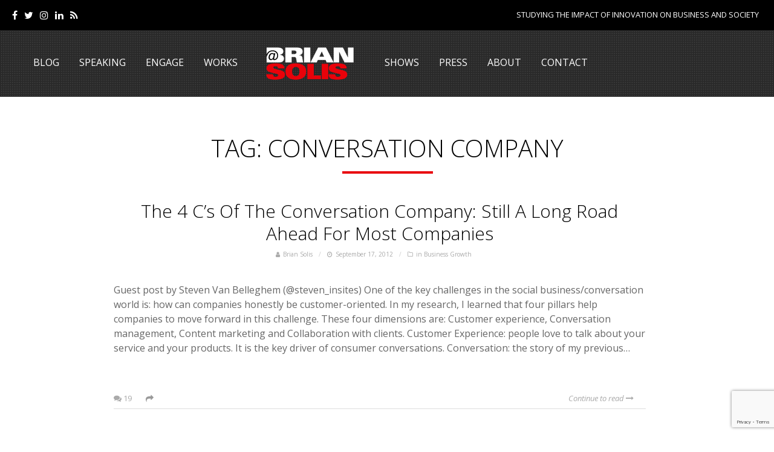

--- FILE ---
content_type: text/html; charset=UTF-8
request_url: https://briansolis.com/tag/conversation-company/
body_size: 29947
content:
<!DOCTYPE html>
<!--
   ___  ___  _______   _  __  ________  __   ________
  / _ )/ _ \/  _/ _ | / |/ / / __/ __ \/ /  /  _/ __/
 / _  / , _// // __ |/    / _\ \/ /_/ / /___/ /_\ \  
/____/_/|_/___/_/ |_/_/|_/ /___/\____/____/___/___/  
                                                  
-->
<!--[if lt IE 7 ]><html class="ie ie6 no-js" lang="en-US"> <![endif]-->
<!--[if IE 7 ]><html class="ie ie7 no-js" lang="en-US"> <![endif]-->
<!--[if IE 8 ]><html class="ie ie8 no-js" lang="en-US"> <![endif]-->
<!--[if (gte IE 9)|!(IE)]><!--><html class="no-js" lang="en-US"> <!--<![endif]-->
<head>

	<meta charset="utf-8">
	<title>conversation company Archives - Brian Solis</title>
	<meta http-equiv="X-UA-Compatible" content="IE=Edge"/>
	<meta name="viewport" content="width=device-width, initial-scale=1, maximum-scale=1, user-scalable=0"/>

	<!--[if lt IE 9]>
	<script src="https://briansolis.com/wp-content/themes/miao/js/html5shiv.js" type="text/javascript"></script>
	<![endif]-->

	<meta name='robots' content='index, follow, max-image-preview:large, max-snippet:-1, max-video-preview:-1' />

	<!-- This site is optimized with the Yoast SEO plugin v26.6 - https://yoast.com/wordpress/plugins/seo/ -->
	<title>conversation company Archives - Brian Solis</title>
	<link rel="canonical" href="https://briansolis.com/tag/conversation-company/" />
	<meta property="og:locale" content="en_US" />
	<meta property="og:type" content="article" />
	<meta property="og:title" content="conversation company Archives - Brian Solis" />
	<meta property="og:url" content="https://briansolis.com/tag/conversation-company/" />
	<meta property="og:site_name" content="Brian Solis" />
	<meta name="twitter:card" content="summary_large_image" />
	<script type="application/ld+json" class="yoast-schema-graph">{"@context":"https://schema.org","@graph":[{"@type":"CollectionPage","@id":"https://briansolis.com/tag/conversation-company/","url":"https://briansolis.com/tag/conversation-company/","name":"conversation company Archives - Brian Solis","isPartOf":{"@id":"https://briansolis.com/#website"},"breadcrumb":{"@id":"https://briansolis.com/tag/conversation-company/#breadcrumb"},"inLanguage":"en-US"},{"@type":"BreadcrumbList","@id":"https://briansolis.com/tag/conversation-company/#breadcrumb","itemListElement":[{"@type":"ListItem","position":1,"name":"Home","item":"https://briansolis.com/"},{"@type":"ListItem","position":2,"name":"conversation company"}]},{"@type":"WebSite","@id":"https://briansolis.com/#website","url":"https://briansolis.com/","name":"Brian Solis","description":"Studying the impact of innovation on business and society","potentialAction":[{"@type":"SearchAction","target":{"@type":"EntryPoint","urlTemplate":"https://briansolis.com/?s={search_term_string}"},"query-input":{"@type":"PropertyValueSpecification","valueRequired":true,"valueName":"search_term_string"}}],"inLanguage":"en-US"}]}</script>
	<!-- / Yoast SEO plugin. -->


<link rel='dns-prefetch' href='//netdna.bootstrapcdn.com' />
<link rel='dns-prefetch' href='//fonts.googleapis.com' />
<link rel="alternate" type="application/rss+xml" title="Brian Solis &raquo; Feed" href="https://briansolis.com/feed/" />
<link rel="alternate" type="application/rss+xml" title="Brian Solis &raquo; Comments Feed" href="https://briansolis.com/comments/feed/" />
<link rel="alternate" type="application/rss+xml" title="Brian Solis &raquo; conversation company Tag Feed" href="https://briansolis.com/tag/conversation-company/feed/" />
<style id='wp-img-auto-sizes-contain-inline-css' type='text/css'>
img:is([sizes=auto i],[sizes^="auto," i]){contain-intrinsic-size:3000px 1500px}
/*# sourceURL=wp-img-auto-sizes-contain-inline-css */
</style>
<link rel='stylesheet' id='sbi_styles-css' href='https://briansolis.com/wp-content/plugins/instagram-feed/css/sbi-styles.css?ver=6.10.0' type='text/css' media='all' />
<style id='wp-emoji-styles-inline-css' type='text/css'>

	img.wp-smiley, img.emoji {
		display: inline !important;
		border: none !important;
		box-shadow: none !important;
		height: 1em !important;
		width: 1em !important;
		margin: 0 0.07em !important;
		vertical-align: -0.1em !important;
		background: none !important;
		padding: 0 !important;
	}
/*# sourceURL=wp-emoji-styles-inline-css */
</style>
<link rel='stylesheet' id='wp-block-library-css' href='https://briansolis.com/wp-includes/css/dist/block-library/style.css?ver=6.9' type='text/css' media='all' />
<style id='global-styles-inline-css' type='text/css'>
:root{--wp--preset--aspect-ratio--square: 1;--wp--preset--aspect-ratio--4-3: 4/3;--wp--preset--aspect-ratio--3-4: 3/4;--wp--preset--aspect-ratio--3-2: 3/2;--wp--preset--aspect-ratio--2-3: 2/3;--wp--preset--aspect-ratio--16-9: 16/9;--wp--preset--aspect-ratio--9-16: 9/16;--wp--preset--color--black: #000000;--wp--preset--color--cyan-bluish-gray: #abb8c3;--wp--preset--color--white: #ffffff;--wp--preset--color--pale-pink: #f78da7;--wp--preset--color--vivid-red: #cf2e2e;--wp--preset--color--luminous-vivid-orange: #ff6900;--wp--preset--color--luminous-vivid-amber: #fcb900;--wp--preset--color--light-green-cyan: #7bdcb5;--wp--preset--color--vivid-green-cyan: #00d084;--wp--preset--color--pale-cyan-blue: #8ed1fc;--wp--preset--color--vivid-cyan-blue: #0693e3;--wp--preset--color--vivid-purple: #9b51e0;--wp--preset--gradient--vivid-cyan-blue-to-vivid-purple: linear-gradient(135deg,rgb(6,147,227) 0%,rgb(155,81,224) 100%);--wp--preset--gradient--light-green-cyan-to-vivid-green-cyan: linear-gradient(135deg,rgb(122,220,180) 0%,rgb(0,208,130) 100%);--wp--preset--gradient--luminous-vivid-amber-to-luminous-vivid-orange: linear-gradient(135deg,rgb(252,185,0) 0%,rgb(255,105,0) 100%);--wp--preset--gradient--luminous-vivid-orange-to-vivid-red: linear-gradient(135deg,rgb(255,105,0) 0%,rgb(207,46,46) 100%);--wp--preset--gradient--very-light-gray-to-cyan-bluish-gray: linear-gradient(135deg,rgb(238,238,238) 0%,rgb(169,184,195) 100%);--wp--preset--gradient--cool-to-warm-spectrum: linear-gradient(135deg,rgb(74,234,220) 0%,rgb(151,120,209) 20%,rgb(207,42,186) 40%,rgb(238,44,130) 60%,rgb(251,105,98) 80%,rgb(254,248,76) 100%);--wp--preset--gradient--blush-light-purple: linear-gradient(135deg,rgb(255,206,236) 0%,rgb(152,150,240) 100%);--wp--preset--gradient--blush-bordeaux: linear-gradient(135deg,rgb(254,205,165) 0%,rgb(254,45,45) 50%,rgb(107,0,62) 100%);--wp--preset--gradient--luminous-dusk: linear-gradient(135deg,rgb(255,203,112) 0%,rgb(199,81,192) 50%,rgb(65,88,208) 100%);--wp--preset--gradient--pale-ocean: linear-gradient(135deg,rgb(255,245,203) 0%,rgb(182,227,212) 50%,rgb(51,167,181) 100%);--wp--preset--gradient--electric-grass: linear-gradient(135deg,rgb(202,248,128) 0%,rgb(113,206,126) 100%);--wp--preset--gradient--midnight: linear-gradient(135deg,rgb(2,3,129) 0%,rgb(40,116,252) 100%);--wp--preset--font-size--small: 13px;--wp--preset--font-size--medium: 20px;--wp--preset--font-size--large: 36px;--wp--preset--font-size--x-large: 42px;--wp--preset--spacing--20: 0.44rem;--wp--preset--spacing--30: 0.67rem;--wp--preset--spacing--40: 1rem;--wp--preset--spacing--50: 1.5rem;--wp--preset--spacing--60: 2.25rem;--wp--preset--spacing--70: 3.38rem;--wp--preset--spacing--80: 5.06rem;--wp--preset--shadow--natural: 6px 6px 9px rgba(0, 0, 0, 0.2);--wp--preset--shadow--deep: 12px 12px 50px rgba(0, 0, 0, 0.4);--wp--preset--shadow--sharp: 6px 6px 0px rgba(0, 0, 0, 0.2);--wp--preset--shadow--outlined: 6px 6px 0px -3px rgb(255, 255, 255), 6px 6px rgb(0, 0, 0);--wp--preset--shadow--crisp: 6px 6px 0px rgb(0, 0, 0);}:where(.is-layout-flex){gap: 0.5em;}:where(.is-layout-grid){gap: 0.5em;}body .is-layout-flex{display: flex;}.is-layout-flex{flex-wrap: wrap;align-items: center;}.is-layout-flex > :is(*, div){margin: 0;}body .is-layout-grid{display: grid;}.is-layout-grid > :is(*, div){margin: 0;}:where(.wp-block-columns.is-layout-flex){gap: 2em;}:where(.wp-block-columns.is-layout-grid){gap: 2em;}:where(.wp-block-post-template.is-layout-flex){gap: 1.25em;}:where(.wp-block-post-template.is-layout-grid){gap: 1.25em;}.has-black-color{color: var(--wp--preset--color--black) !important;}.has-cyan-bluish-gray-color{color: var(--wp--preset--color--cyan-bluish-gray) !important;}.has-white-color{color: var(--wp--preset--color--white) !important;}.has-pale-pink-color{color: var(--wp--preset--color--pale-pink) !important;}.has-vivid-red-color{color: var(--wp--preset--color--vivid-red) !important;}.has-luminous-vivid-orange-color{color: var(--wp--preset--color--luminous-vivid-orange) !important;}.has-luminous-vivid-amber-color{color: var(--wp--preset--color--luminous-vivid-amber) !important;}.has-light-green-cyan-color{color: var(--wp--preset--color--light-green-cyan) !important;}.has-vivid-green-cyan-color{color: var(--wp--preset--color--vivid-green-cyan) !important;}.has-pale-cyan-blue-color{color: var(--wp--preset--color--pale-cyan-blue) !important;}.has-vivid-cyan-blue-color{color: var(--wp--preset--color--vivid-cyan-blue) !important;}.has-vivid-purple-color{color: var(--wp--preset--color--vivid-purple) !important;}.has-black-background-color{background-color: var(--wp--preset--color--black) !important;}.has-cyan-bluish-gray-background-color{background-color: var(--wp--preset--color--cyan-bluish-gray) !important;}.has-white-background-color{background-color: var(--wp--preset--color--white) !important;}.has-pale-pink-background-color{background-color: var(--wp--preset--color--pale-pink) !important;}.has-vivid-red-background-color{background-color: var(--wp--preset--color--vivid-red) !important;}.has-luminous-vivid-orange-background-color{background-color: var(--wp--preset--color--luminous-vivid-orange) !important;}.has-luminous-vivid-amber-background-color{background-color: var(--wp--preset--color--luminous-vivid-amber) !important;}.has-light-green-cyan-background-color{background-color: var(--wp--preset--color--light-green-cyan) !important;}.has-vivid-green-cyan-background-color{background-color: var(--wp--preset--color--vivid-green-cyan) !important;}.has-pale-cyan-blue-background-color{background-color: var(--wp--preset--color--pale-cyan-blue) !important;}.has-vivid-cyan-blue-background-color{background-color: var(--wp--preset--color--vivid-cyan-blue) !important;}.has-vivid-purple-background-color{background-color: var(--wp--preset--color--vivid-purple) !important;}.has-black-border-color{border-color: var(--wp--preset--color--black) !important;}.has-cyan-bluish-gray-border-color{border-color: var(--wp--preset--color--cyan-bluish-gray) !important;}.has-white-border-color{border-color: var(--wp--preset--color--white) !important;}.has-pale-pink-border-color{border-color: var(--wp--preset--color--pale-pink) !important;}.has-vivid-red-border-color{border-color: var(--wp--preset--color--vivid-red) !important;}.has-luminous-vivid-orange-border-color{border-color: var(--wp--preset--color--luminous-vivid-orange) !important;}.has-luminous-vivid-amber-border-color{border-color: var(--wp--preset--color--luminous-vivid-amber) !important;}.has-light-green-cyan-border-color{border-color: var(--wp--preset--color--light-green-cyan) !important;}.has-vivid-green-cyan-border-color{border-color: var(--wp--preset--color--vivid-green-cyan) !important;}.has-pale-cyan-blue-border-color{border-color: var(--wp--preset--color--pale-cyan-blue) !important;}.has-vivid-cyan-blue-border-color{border-color: var(--wp--preset--color--vivid-cyan-blue) !important;}.has-vivid-purple-border-color{border-color: var(--wp--preset--color--vivid-purple) !important;}.has-vivid-cyan-blue-to-vivid-purple-gradient-background{background: var(--wp--preset--gradient--vivid-cyan-blue-to-vivid-purple) !important;}.has-light-green-cyan-to-vivid-green-cyan-gradient-background{background: var(--wp--preset--gradient--light-green-cyan-to-vivid-green-cyan) !important;}.has-luminous-vivid-amber-to-luminous-vivid-orange-gradient-background{background: var(--wp--preset--gradient--luminous-vivid-amber-to-luminous-vivid-orange) !important;}.has-luminous-vivid-orange-to-vivid-red-gradient-background{background: var(--wp--preset--gradient--luminous-vivid-orange-to-vivid-red) !important;}.has-very-light-gray-to-cyan-bluish-gray-gradient-background{background: var(--wp--preset--gradient--very-light-gray-to-cyan-bluish-gray) !important;}.has-cool-to-warm-spectrum-gradient-background{background: var(--wp--preset--gradient--cool-to-warm-spectrum) !important;}.has-blush-light-purple-gradient-background{background: var(--wp--preset--gradient--blush-light-purple) !important;}.has-blush-bordeaux-gradient-background{background: var(--wp--preset--gradient--blush-bordeaux) !important;}.has-luminous-dusk-gradient-background{background: var(--wp--preset--gradient--luminous-dusk) !important;}.has-pale-ocean-gradient-background{background: var(--wp--preset--gradient--pale-ocean) !important;}.has-electric-grass-gradient-background{background: var(--wp--preset--gradient--electric-grass) !important;}.has-midnight-gradient-background{background: var(--wp--preset--gradient--midnight) !important;}.has-small-font-size{font-size: var(--wp--preset--font-size--small) !important;}.has-medium-font-size{font-size: var(--wp--preset--font-size--medium) !important;}.has-large-font-size{font-size: var(--wp--preset--font-size--large) !important;}.has-x-large-font-size{font-size: var(--wp--preset--font-size--x-large) !important;}
/*# sourceURL=global-styles-inline-css */
</style>
<style id='core-block-supports-inline-css' type='text/css'>
/**
 * Core styles: block-supports
 */

/*# sourceURL=core-block-supports-inline-css */
</style>

<style id='classic-theme-styles-inline-css' type='text/css'>
/**
 * These rules are needed for backwards compatibility.
 * They should match the button element rules in the base theme.json file.
 */
.wp-block-button__link {
	color: #ffffff;
	background-color: #32373c;
	border-radius: 9999px; /* 100% causes an oval, but any explicit but really high value retains the pill shape. */

	/* This needs a low specificity so it won't override the rules from the button element if defined in theme.json. */
	box-shadow: none;
	text-decoration: none;

	/* The extra 2px are added to size solids the same as the outline versions.*/
	padding: calc(0.667em + 2px) calc(1.333em + 2px);

	font-size: 1.125em;
}

.wp-block-file__button {
	background: #32373c;
	color: #ffffff;
	text-decoration: none;
}

/*# sourceURL=/wp-includes/css/classic-themes.css */
</style>
<link rel='stylesheet' id='wp-components-css' href='https://briansolis.com/wp-includes/css/dist/components/style.css?ver=6.9' type='text/css' media='all' />
<link rel='stylesheet' id='wp-preferences-css' href='https://briansolis.com/wp-includes/css/dist/preferences/style.css?ver=6.9' type='text/css' media='all' />
<link rel='stylesheet' id='wp-block-editor-css' href='https://briansolis.com/wp-includes/css/dist/block-editor/style.css?ver=6.9' type='text/css' media='all' />
<link rel='stylesheet' id='popup-maker-block-library-style-css' href='https://briansolis.com/wp-content/plugins/popup-maker/dist/packages/block-library-style.css?ver=dbea705cfafe089d65f1' type='text/css' media='all' />
<link rel='stylesheet' id='contact-form-7-css' href='https://briansolis.com/wp-content/plugins/contact-form-7/includes/css/styles.css?ver=6.1.4' type='text/css' media='all' />
<link rel='stylesheet' id='tp_twitter_plugin_css-css' href='https://briansolis.com/wp-content/plugins/recent-tweets-widget/tp_twitter_plugin.css?ver=1.0' type='text/css' media='screen' />
<link rel='stylesheet' id='wpsm_ac-font-awesome-front-css' href='https://briansolis.com/wp-content/plugins/responsive-accordion-and-collapse/css/font-awesome/css/font-awesome.min.css?ver=6.9' type='text/css' media='all' />
<link rel='stylesheet' id='wpsm_ac_bootstrap-front-css' href='https://briansolis.com/wp-content/plugins/responsive-accordion-and-collapse/css/bootstrap-front.css?ver=6.9' type='text/css' media='all' />
<link rel='stylesheet' id='testimonial-rotator-style-css' href='https://briansolis.com/wp-content/plugins/testimonial-rotator/testimonial-rotator-style.css?ver=6.9' type='text/css' media='all' />
<link rel='stylesheet' id='font-awesome-css' href='//netdna.bootstrapcdn.com/font-awesome/latest/css/font-awesome.min.css?ver=6.9' type='text/css' media='all' />
<link rel='stylesheet' id='parent-style-css' href='https://briansolis.com/wp-content/themes/miao/style.css?ver=1.1.4' type='text/css' media='all' />
<link rel='stylesheet' id='child-style-css' href='https://briansolis.com/wp-content/themes/brian-solis/style.css?ver=1.0.0' type='text/css' media='all' />
<link rel='stylesheet' id='style-css' href='https://briansolis.com/wp-content/themes/brian-solis/style.css' type='text/css' media='all' />
<link rel='stylesheet' id='skeleton1200-css' href='https://briansolis.com/wp-content/themes/miao/assets/css/skeleton1200.css' type='text/css' media='all' />
<link rel='stylesheet' id='miao-reset-css' href='https://briansolis.com/wp-content/themes/miao/assets/css/reset.css' type='text/css' media='all' />
<link rel='stylesheet' id='miao-main-css' href='https://briansolis.com/wp-content/themes/miao/assets/css/main.css' type='text/css' media='all' />
<link rel='stylesheet' id='miao-javascript-css' href='https://briansolis.com/wp-content/themes/miao/assets/css/javascript.css' type='text/css' media='all' />
<link rel='stylesheet' id='miao-custom-css' href='https://briansolis.com/wp-content/themes/miao/custom.css' type='text/css' media='all' />
<link rel='stylesheet' id='miao-responsive-css' href='https://briansolis.com/wp-content/themes/miao/assets/css/responsive.css' type='text/css' media='all' />
<link rel='stylesheet' id='miao-default-fonts-css' href='https://fonts.googleapis.com/css?family=Open+Sans%3A300italic%2C400italic%2C600italic%2C700italic%2C800italic%2C400%2C300%2C600%2C700%2C800%7CSorts+Mill+Goudy%3A400%2C400italic%7CRoboto+Slab%3A400%2C700%2C300%2C100&#038;subset=latin%2Clatin-ext%2Cvietnamese%2Ccyrillic-ext%2Ccyrillic%2Cgreek%2Cgreek-ext' type='text/css' media='all' />
<script type="text/javascript" src="https://briansolis.com/wp-includes/js/jquery/jquery.js?ver=3.7.1" id="jquery-core-js"></script>
<script type="text/javascript" src="https://briansolis.com/wp-includes/js/jquery/jquery-migrate.js?ver=3.4.1" id="jquery-migrate-js"></script>
<script type="text/javascript" src="https://briansolis.com/wp-content/plugins/revslider/public/assets/js/rbtools.min.js?ver=6.6.18" async id="tp-tools-js"></script>
<script type="text/javascript" src="https://briansolis.com/wp-content/plugins/revslider/public/assets/js/rs6.min.js?ver=6.6.18" async id="revmin-js"></script>
<script type="text/javascript" src="https://briansolis.com/wp-content/plugins/testimonial-rotator/js/jquery.cycletwo.js?ver=6.9" id="cycletwo-js"></script>
<script type="text/javascript" src="https://briansolis.com/wp-content/plugins/testimonial-rotator/js/jquery.cycletwo.addons.js?ver=6.9" id="cycletwo-addons-js"></script>
<script type="text/javascript" src="https://briansolis.com/wp-content/themes/miao/assets/js/modernizr.custom.41385.js" id="modernizr-custom-js"></script>
<script type="text/javascript" src="https://briansolis.com/wp-content/themes/miao/assets/js/jquery.easing.min.js" id="easing-js"></script>
<script type="text/javascript" src="https://briansolis.com/wp-content/themes/miao/assets/js/animation.masonry.js" id="animation-masonry-js"></script>
<script type="text/javascript" src="https://briansolis.com/wp-content/themes/miao/assets/js/jflickrfeed.min.js" id="jflickrfeed-js"></script>
<script type="text/javascript" src="https://briansolis.com/wp-content/themes/miao/assets/js/jquery.colorbox.js" id="colorbox-js"></script>
<link rel="https://api.w.org/" href="https://briansolis.com/wp-json/" /><link rel="alternate" title="JSON" type="application/json" href="https://briansolis.com/wp-json/wp/v2/tags/3117" /><link rel="EditURI" type="application/rsd+xml" title="RSD" href="https://briansolis.com/xmlrpc.php?rsd" />
<meta name="generator" content="WordPress 6.9" />
<!-- start Simple Custom CSS and JS -->
<script src="https://cdnjs.cloudflare.com/ajax/libs/jquery.matchHeight/0.7.2/jquery.matchHeight-min.js"></script>
<script> 
jQuery(document).ready(function ($) {
  $('.about-description').matchHeight({});
});
</script>
<!-- end Simple Custom CSS and JS -->
<!-- start Simple Custom CSS and JS -->
<style type="text/css">
/* Add your CSS code here.

For example:
.example {
    color: red;
}

For brushing up on your CSS knowledge, check out http://www.w3schools.com/css/css_syntax.asp

End of comment */ 



body {
	font-weight: 400;
	font-family: "Helvetica Neue", Helvetica, Arial, sans-serif;
}

#primary_menu a {
	text-transform: uppercase;
}
.entry-content p,
.entry-content ul,
.entry-content ol {
	color: #666;
	font-size: 14px;
	line-height: 1.5;
}
#topbar {
	background-color: #000;
	border-bottom: none;
}
.social_icons a {
	color: #FFF;
	font-size: 1.6rem;
}
#topbar #tools a {
	background: #000;
	color: #FFF;
	text-transform: uppercase;
}
.site_description {
	float: right;
	margin-right: 2.5rem;
}
.description {
	color: #FFF;
	font-size: 1.3rem;
	font-weight: 400;
	line-height: 2.25;
	text-align: right;
	text-transform: uppercase;
}
a.user_btn_logged:hover {
	background: #CCC;
}
#topbar #tools a:hover {
	background: #292929;
	border: 1px solid #CCC;
	color: #666;
}
#top {
	background: #292929 url(/wp-content/themes/brian-solis/assets/images/header-bkg.png) center center repeat !important;
	height: 50px !important;
	margin-bottom: 0 !important;
}
.shrinked#top {
	height: 62px !important;
}
.logo a {
	background-position: center center !important;
	padding: 0;
}
#primary_menu {
	height: 70px;
}
#primary_menu ul {
	margin-bottom: 0;
}
@media (max-width: 1299px) {
    #primary_menu ul {
        text-align: left !important;
    }
}
#primary_menu ul li.logo {
	height: 24px;
	margin: 5px 15px 0;
}
.shrinked #primary_menu ul li.logo {
	height: 7px;
}
#primary_menu ul li.logo a {
	height: 60px !important;
	top: 10px;
}
.shrinked #primary_menu ul li.logo a {
    top: -10px;
}
#primary_menu ul li a,
#primary_menu ul li a:visited {
	color: #FFF;
	font-size: 16px;
}
#primary_menu ul li.current-menu-item a,
#primary_menu ul li a:hover {
	color: #E9020B;
}
#primary_menu ul div.mega-menu ul.mega-menu-posts li h6 a:hover {
	color: #000;
}
#primary_menu ul .sub-menu {
	background: #DC0000;
	background: rgba(170, 0, 0, .8);
	color: #FFF;
	min-width: 300px;
}
#primary_menu ul ul.sub-menu li {
	border-bottom: none;
}
#primary_menu ul div.mega-menu {
	top: 45px;
}
#primary_menu ul ul.sub-menu li.up-arrow,
#primary_menu ul li div.mega-menu .up-arrow {
	border-left: none;
	border-right: none;
	border-bottom: none;
}
#primary_menu ul ul.sub-menu li a {
	color: #FFF;
	font-size:1.2rem;
	text-align: left;
}
#primary_menu ul ul.sub-menu li a:hover {
	color: #999;
}
#primary_menu ul div.mega-menu ul.mega-menu-posts li h6 a {
	text-transform: uppercase;
}
#slider {
	margin: 0 0 0 0;
	padding: 0;
}
#slider a {
	color: #FFF;
}
#miao_content {
	margin-top: 20px;
	margin-bottom: 100px;
}
#breadcrumbs .goback:hover {
	background:#292929;
}
.archive_title {
	text-transform: uppercase;
}
.archive_title {
    font-size: 4rem;
    margin: 60px 0 -40px;
}
.channel .channel_title a {
	border-bottom: 1px solid #292929;
}
a.user_btn_logged i,
.channel .channel_title a,
.post .entry-title a:hover,
.post .entry-tools a:hover,
.post_list li a.post_title:hover,
.tagcloud a:hover,
.entry-content a,
#popup_window h3 a,
.comment-author a:hover,
.comment-list .pingback a:hover,
.comment-list .trackback a:hover,
.comment-metadata a:hover {
	color: #292929;
}
.post_slider.flexslider .flex-control-paging li a.flex-active {
	background: #292929;
}
#popup_window .language_list li a:hover,
#popup_window .dashboard_items li a:hover {
	border-color: #292929;
}
.alaya_pagenavi span,
.alaya_pagenavi a.page:hover {
	background: #292929;
	border: 1px solid #292929;
}
#respond input[type="submit"] {
	background: #292929;
}
.contact-form input[type="submit"] {
	background:#292929;
	border-color:#292929;
}
.widget input.input {
	margin-bottom: 4px;
}
.widget input[type="submit"],
.widget button[type="submit"] {
	background: #DC0000;
	border: none;
	color: #FFF;
}
.archive_title span,
.alaya_heading span {
	background: url(/wp-content/themes/brian-solis/assets/images/separator.png) no-repeat center bottom;
}
.home_quote_banner {
	height: 650px;
}
.home_quote {
	background: rgba(0,0,0,.4);
	color: #FFF;
	margin: 20px 0;
	padding: 20px;
	text-align: center;
	z-index: 1;
}
.home_quote .quote {
	color: #FFF;
	padding-top: 80px;
}
.home_quote .cite {
	margin-top: 10px;
}
.solis-home .entry-title {
	color: #292929;
	font-weight: 600;
	text-align: center;
}
.solis-home .entry-title a {
	color: #292929;
}
.solis-home .entry-title a:hover {
	color: #DC0000;
	text-decoration: none;
}
.solis-home .headline header {
	background: rgba(0,0,0,.6);
	margin-top: -280px;
	padding: 40px 20px 50px;
	position: relative;
	text-align: center;
}
.solis-home .headline .entry-title {
	padding: 0 20px;
}
.solis-home .meta {
	text-align: center;
	margin-bottom: 30px;
}
.solis-home .meta a {
	color: #888;
}
.solis-home .meta a:hover {
	color: #DC0000;
	text-decoration: none;
}
.solis-home .headline .entry-title a {
	color: #FFF;
}
.solis-home .meta,
.solis-home .headline .button {
	font-size: 1.6rem;
	font-weight: 400;
	letter-spacing: 2px;
	text-transform: uppercase;
}
.solis-home .headline .meta-author {
	color: #FFF;
}
.solis-home .headline .thumbnail {
	display: block;
}
.solis-home .headline .thumbnail img {
	height: auto;
	max-width: 100%;
	width: auto;
}
.section-grey {
	background: #F3F3F3;
}
.section-white {
	background: #FFF;
}
.section-dark {
	background: #292929 url(/wp-content/themes/brian-solis/assets/images/header-bkg.png) center center repeat;
	color: #FFF;
}
.section-dark h2,
.section-dark h3,
.section-dark h4,
.section-dark .fa {
	color: #FFF;
}
.section-grey .row,
.section-white .row,
.section-dark .row {
	margin-bottom: 0;
	padding: 40px 0;
}
article.category_post {
	margin-bottom: 50px !important;
}
.newsletter h4,
.newsletter .ctct-embed-signup {
	display: inline-block;
	margin-bottom: 0;
}
.newsletter h4 {
	line-height: 1;
	margin: 0 0 20px;
	text-transform: uppercase;
	vertical-align: middle;
}
.newsletter input[type=text] {
	background: #292929;
	border-color: #919191;
	margin-right: 15px;
	width: 400px;
}
.meta-author span {
	color: #CCC;
}
.headline .button {
	height: auto;
	padding: 10px 50px;
	-webkit-border-radius: 0;
	-moz-border-radius: 0;
	border-radius: 0;
}
.book-widget .title,
.book-widget .author {
	text-transform: uppercase;
}
.book-widget .title {
	color: #888;
	font-size: 2.5rem;
	font-weight: 700;
	line-height: 1.3;
}
.book-widget .author {

}
.excerpt p {
	margin-bottom: 5px;
}
.page-appearances #body-container {
	background: #292929 url(/wp-content/themes/brian-solis/assets/images/header-bkg.png) center center repeat;
}
.page-appearances .entry-content p,
.page-appearances .entry-content .archive_title,
.page-appearances .entry-content h3 {
	color: #FFF;
}
.page-appearances .entry-content .archive_title {
	font-weight: 300;
	margin-bottom: 40px;
}
.page-appearances .archive_title {
	color: #FFF;
	margin-bottom: 35px;
}
.page-speaking .archive_title {
  margin-bottom: 35px;
}
.page-lifescale .wp-caption-text {
    text-align: center;
}
.page-books .testimonial_rotator_quote {
	font-size: 18px;
}
.bs-upcoming-events {
	margin-top: 20px;
}
.bs-event {
	background: rgba(0,0,0,.6);
	color: #FFF;
	min-height: 185px;
	padding: 20px;
	text-align: center;
}
.bs-event:after {
	color: #AAA;
	content: " . . . . . . . . . . . . . . . . . ";
	display: block;
}
.bs-event-wrap:nth-child(2n) {
	float: right;
}
.bs-event .date,
.bs-event .title,
.bs-event .location {
	color: #FFF;
	font-weight: 400;
}
.bs-event .date,
.bs-event .location {
	color: #DDD;
	font-size: 16px;
	text-transform: uppercase;
}
.bs-event .title {
	font-size: 22px;
}
.page-appearances #miao_content {
	background: url(/wp-content/themes/brian-solis/assets/images/appearances-2.jpg);
  background-position: center 75%;
  background-repeat: no-repeat;
	background-size: cover;
	padding-bottom: 200px;
  min-height: 275px;
}
/*.page-speaking #miao_content {
  background: url(assets/images/speaking.jpg);
  background-position: center bottom;
  background-repeat: no-repeat;
  background-size: cover;
  padding-bottom: 200px;
  min-height: 275px;
}*/

#standard_blog_full_two {
	display: block;
	float: none;
	margin: 0 auto;
}
.scrolling_posts header.vertical h5 {
	font-size: 3rem;
}
.form-email .input {
	margin-bottom: 5px;
}
.form-email .row {
	margin-bottom: 5px;
}
#bottom_widget {
	margin-top: 15px;
}
.widget {
	margin-bottom: 20px;
}
#sidebar {
	padding-bottom: 20px;
}
.archive_title {
	margin-bottom: 0;
}
#slider .contact-info a {
	color: #000;
}
#slider .contact-info a:hover {
	color: #E9020B;
}
.linkedin img {
	height: auto;
	width: 120px;
}
.alaya_large_btn  {
	font-size: 14px !important;
}

.alaya_small_btn, .alaya_large_btn, .alaya_largex_btn {
	box-shadow:1px 1px 4px #A6A6A6;
}
.text-center {
	text-align: center;
}
.testimonial_rotator_author_info {
	border: 0 !important;
}
.testimonial_rotator .testimonial_rotator_slide_title {
	display: none;
}
.testimonial_rotator.template-default .has-image .text, .testimonial_rotator_single.has-image.template-default .text {
	float: none;
	width: auto;
}
.testimonial_rotator_quote {
	font-size: 22px;
	font-weight: 300;
}
.appearances .testimonial_rotator_slide_title {
	display: block;
	font-size: 20px;
}
.appearances .testimonial_rotator_quote {
	font-size: 26px;
}
.about-details .fa {
	color: #939393;
	text-shadow: 0 1px 3px rgba(0,0,0,.4);
}
.about-details .title,
.books .title {
	font-size: 20px;
    font-weight: 400;
    line-height: 24px;
}
.books .button {
	margin-top: 15px;
}
.separator {
	background: #DC0000;
	height: 4px;
	margin: 5px 0 15px 0;
	width: 140px;
}
.text-center .separator {
	margin-left: auto;
	margin-right: auto;
}
.sec-title {
	font-size: 30px;
	margin-top: 0;
	margin-bottom: 30px;
	text-transform: uppercase;
}
.sec-title span {
    background: url(/wp-content/themes/brian-solis/assets/images/separator.png) center bottom no-repeat;
    padding-bottom: 15px;
}
.sec-title span.bg-left {
	background-position: left bottom;
}
.button, button, input[type=submit], input[type=reset], input[type=button], input[type=text] {
	-webkit-border-radius: 0;
	-moz-border-radius: 0;
	border-radius: 0;
}
.button:hover {
	text-decoration: none;
}
.button-default {
	background: #2E2E2E;
	border: 0;
	color: #FFF;
}
.button-default:hover {
	background: #999;
}
.scrolling_posts.flexslider {
	border-bottom: 0;
	padding-bottom: 0;
}
#bottom_widget .widget_text .textwidget a {
	margin-right: 4px;
}
#bottom_widget .widget_text .textwidget .fa {
	font-size: 18px;
}
.widget ul li {
	font: inherit;
}
.tp_recent_tweets li {
	background-image: none;
}
.tp_recent_tweets li:before {
	color: #999;
	content: "\f099";
	font-family: FontAwesome;
	font-size: 20px;
	float: left;
	margin-left: -25px;
}
iframe {
	max-width: 100%;
}
.testimonials .testimonial_rotator_wrap.with-prevnext,
.testimonials .testimonial_rotator.template-default .has-image .text,
.testimonials .testimonial_rotator_single.has-image.template-default .text {
	text-align: left;
}
.testimonial_rotator.template-default .slide {
	text-align: center;
}
.books p.text-center {
	clear: both;
}
.entry-content a.btn-slideshare {
	background: #000;
	border: 2px solid black;
	color: #FFF;
	margin: 15px 0 30px;
}
.social-icons img.icon-img,
.textwidget img.icon-img {
	height: 15px;
	width: auto;
}
.taglist a {
	display: inline-block;
	font-size: 12px;
	margin: 0 0 5px 5px;
}
.post_navi a {
	font-size: 14px;
}
@media (max-width: 1199px) {
	#primary_menu ul {
	    position: relative;
	    right: 6%;
	}
	#primary_menu ul li {
	    padding: 10px 9px;
	}
	#primary_menu ul li a, #primary_menu ul li a:visited {
	    font-size: 15px !important;
	}
}
@media only screen and (max-width: 991px) {
	#top div.logo {
		padding-top: 0;
	}
	.logo a {
	    width: 300px !important;
	}
	.masonry_blog .post .entry-title, .post .entry-title {
	    width: 90%;
	    margin: auto 5%;
	}
	.solis-home .headline .entry-title {
		padding: 0;
	}
	.solis-home .headline header {
		margin-top: -130px;
		padding: 40px 0;
	}
	.archive_title {
		font-size: 3rem;
	}
	.contact_content {
		padding-left: 0;
		padding-right: 0;
	}
}
@media only screen and (max-width: 959px) and (min-width: 768px) {
	.container header.five.columns {
		width: 355px;
	}
}
@media (max-width: 767px) {
	.page-influencer .archive_title span {
		background: none;
	}
	
}
@media only screen and (max-width: 700px) {
	#top {
		height: 75px !important;
		padding-bottom: 0;
	}
	.logo a {
    	background-size: 225px !important;
	}
	.newsletter input[type=text] {
		margin: 10px 0;
		width: 100%;
	}
	.sec-title span {
		background: none;
	}
}
@media only screen and (max-width: 500px) {
	.site_description {
		display: none;
	}
	.archive_title {
		font-size: 3rem;
		margin-top: 40px
	}
	#sb_instagram.sbi_col_3 #sbi_images .sbi_item, #sb_instagram.sbi_col_4 #sbi_images .sbi_item, #sb_instagram.sbi_col_5 #sbi_images .sbi_item, #sb_instagram.sbi_col_6 #sbi_images .sbi_item, #sb_instagram.sbi_col_7 #sbi_images .sbi_item, #sb_instagram.sbi_col_8 #sbi_images .sbi_item, #sb_instagram.sbi_col_9 #sbi_images .sbi_item, #sb_instagram.sbi_col_10 #sbi_images .sbi_item {
	    width: 50% !important;
	}
/*	.home #rev_slider_1_1 .tp-bgimg.defaultimg {
	    background-position: 58% bottom !important;
	}*/
}
@media only screen and (max-width: 479px) {
	.solis-home .headline header {
		margin-top: -80px;
		padding: 0;
	}
	.solis-home .headline .entry-title {
		padding: 0;
	}
}
@media only screen and (max-width: 450px) {
	.archive_title {
		font-size: 2.2rem !important;
	}
}

.pum-container {
    background: #0a0a0a !important;
}
.pum #yt {
    background: #0a0a0a;
    color: #fff;
    font-family: 'Open Sans', sans-serif;
}
.pum .fancybox-content {
  padding: 30px;
}
.pum .form-wrapper .infusion-field {
    display: flex;
    align-items: center;
    text-transform: uppercase;
    padding-bottom: 10px;
}
.pum .infusion-field {
    max-width: 300px;
    text-align: left;
    margin: 0 auto;
}
.pum-container.pum-responsive img {
    height: auto;
    max-width: 600px;
    width: 100%;
    display: block;
}
.pum .infusion-field label {
    width: 40%;
    font-size: 1.25rem;
    color: #ffff;
}
.pum .infusion-field input {
    height: 29px;
    width: 65%;
    background: #757575;
    border: 1px solid #fff;
}
.pum .title {
    text-transform: uppercase;
    text-align: center;
    margin-bottom: 20px;
    color: #fff;
}
.pum .bottom-text {
  max-width: 300px;
    width: 100%;
    margin: 25px auto 0;
    font-size: 1.15rem;
    text-align: center;
    color: #fff;
}
.pum .infusion-submit button {
    background: #cc0000;
    border: 0;
    color: #fff;
    padding: 10px 30px;
    text-transform: uppercase;
    font-size: 0.75em;
    font-weight: bold;
    cursor: pointer;
    margin: 0 auto;
    display: block;
}
.pum .infusion-submit button:hover {
    background: #4b4b4b;
    color: #fff;
}
.ls-button {
    padding: 6px 30px 5px;
    border-radius: 3px;
    -moz-border-radius: 3px;
    -webkit-border-radius: 3px;
    height: 30px;
    cursor: pointer;
    color: #fff !important;
    text-shadow: none !important;
    font-size: 15px;
    line-height: 45px !important;
    font-family: arial, sans-serif;
    font-weight: bold;
    letter-spacing: -1px;
    text-decoration: none;
}
@media (max-width: 991px) {
  .home #rev_slider_1_1 li[data-index="rs-3"] .tp-bgimg.defaultimg {
      background-position: 55% bottom !important;
  }
}
@media (max-width: 767px) {
/*  .home #rev_slider_1_1 li[data-index="rs-1"] .tp-bgimg.defaultimg {
      background-position: 58% bottom !important;
  }*/
  .home #rev_slider_1_1 li[data-index="rs-3"] .tp-bgimg.defaultimg {
        background-image: none !important;
        background-color: #fff !important;
    }
    .page-lifescale .widget_media_image {
    text-align: center;
    }
    .page-lifescale #pg-26752-2 .widget_media_image img {
        max-width: 150px !important;
    }
    .page-lifescale #attachment_26092 {
        clear: both;
        display: block;
        float: none;
        margin: 0 auto 30px;
    }
}

@media (max-width:1299px) {
    .page-influencer .panel-grid {
        padding: 0 15px;
    }
}
@media (max-width:829px) {
    .page-influencer .sow-features-list h5 {
        font-size: 14px !important;
    }
}
@media (max-width:669px) {
    .so-widget-sow-features-default-fa3f76cc6778 .sow-features-list.sow-features-responsive .sow-features-feature {
        width: 100% !important;
        float: none;
        margin-bottom: 40px;
        display: block;
    }
}


/*===================================2019 ===*/

/*For Snapchat*/
.social-icons img.icon-img:last-child {
    display: none;
}
.page-influencer #miao_content,
.page-wtf-podcast #miao_content {
    width: auto !important;
	padding: 0 15px !important;
}
@media (min-width:1200px) {
	.page-influencer .container .twelve.columns,
	.page-wtf-podcast .container .twelve.columns,
	.wide.twelve.columns {
			width: 1175px;
	}	
}
@media only screen and (max-width: 1199px) {
	.page-influencer .container .twelve.columns,
	.page-wtf-podcast .container .twelve.columns,
	.wide.twelve.columns {
			width: 100%;
	}	
}
.page-influencer .h4-normal h4 {
	font-weight: 300;
	font-size:18px;
}
.page-influencer .entry-content p, .page-influencer .entry-content ul, .page-influencer .entry-content ol {
    color: #000;
    font-size: 15px;
    line-height: 1.85;
	margin-bottom: 15px;
}

.page-influencer .entry-content ul, .page-influencer .entry-content ol {
	line-height: normal;
}
.page-influencer .sow-features-list h5,
.page-wtf-podcast .sow-features-list h5 {
    margin: 0 !important;
}
.no-mb img {
	margin: 0 auto;
}

.page-wtf-podcast .sow-features-list .sow-features-feature .sow-icon-container,
.page-wtf-podcast .sow-features-list .sow-features-feature .sow-icon-container [class^="sow-icon-"], .page-wtf-podcast .sow-features-list .sow-features-feature .sow-icon-container .sow-icon-image {
	height: 60px !important;
}
.page-wtf-podcast .sow-features-feature {
    margin-bottom: 80px !important;
}
.wpsm_panel-body ul li {
    margin-bottom: 20px !important;
    font-size: 16px;
}

.saboxplugin-wrap .saboxplugin-authorname {display: none !important;}
.saboxplugin-wrap .saboxplugin-gravatar{padding-bottom: 0 !important;}
.saboxplugin-wrap .saboxplugin-gravatar img {width: 100%; max-width:140px !important;}
.saboxplugin-desc hr {
    margin: 15px;
}
.saboxplugin-desc h3 {
    margin-top: 22px;
}
.saboxplugin-desc h6 {
    text-align: center;
}
.saboxplugin-wrap .saboxplugin-desc p {
    font-size: 16px !important;
    line-height: 1.7 !important;
	text-align: justify;
}
.saboxplugin-wrap .saboxplugin-socials {
    text-align: center;
}
.saboxplugin-socials.sabox-colored:before {
    content: 'Follow Brian Solis:';
    font-size: 18px;
    color: #000;
    display: block;
    position: relative;
    /* top: -16px; */
    font-weight: bold;
    margin: 10px 5px;
}
span.other-follow {
    margin: 10px 5px;
    display: block;
}
@media (min-width:768px) {
	.saboxplugin-wrap .saboxplugin-socials .saboxplugin-icon-color {
	margin: 5px 15px;
}
}
ul.other-follow {
    list-style: none;
    margin-bottom: 0;
	margin-top: 15px;
}
ul.other-follow li {
    margin-bottom: 10px;
    display: inline-block;
    padding: 0 15px;
    line-height: normal;
}
@media (min-width: 992px) {
	ul.other-follow li {
	    display: inline-block;
	    padding: 0 15px;
	    line-height: normal;
	}
}
@media (min-width:1200px) {
	ul.other-follow li {
    	border-right: 1px solid #888;
	}
	ul.other-follow li:last-child {   
	    border-right:none;
	}
}
@media (max-width:480px) {
	.saboxplugin-wrap .saboxplugin-desc {
		text-align: left !important;
	}
		.saboxplugin-desc h3 {
	    font-size: 18px;
	}
	.saboxplugin-wrap .saboxplugin-desc p {
		text-align: left;
	}
	a.saboxplugin-icon-color {
	    margin: 5px 10px !important;
	}
}
/*HOMEPAGE ADJUSTMENTS*/
h4.title {
    height: 55px;
}
.about-description {
    margin: 10px 0 15px;
}
.about-description p:first-child {
	display: none;
}
.about-details .fa-4x {
    font-size: 4em;
    float: left;
    padding-right: 12px;
    position: relative;
    top: 8px;
}
.about-details .title {
	font-size: 15px;
    line-height: 1.2;
}
.section-grey .scrolling_posts.flexslider {
    background-color: #f3f3f3;
    border: none;
}
#miao_content.posts {
    margin-bottom: 50px !important;
}
.container.row.intro p {
    margin-bottom: 18px;
}
.research p {
    font-size: 16px;
    line-height: 30px;
    margin-top: 54px;
    display: block;
}
.research .sec-title span {
	padding-bottom: 20px;
}
.research a.button.button-primary {
    margin-top: 2px;
}
/* @media (min-width: 960px) {
	.about-description {
	    height: 185px;
	}
} */
@media (max-width: 1199px) and (min-width: 768px) {
	.about-details .title {
		font-size: 16px;
	}
}
/* @media (max-width: 1199px) and (min-width: 960px) {
	.about-description {
	    height: 230px;
	}
} */
@media (max-width: 767px) {
	.about-details .columns.four {
	    margin-bottom: 60px;
	}
}

@media only screen and (max-width: 959px) and (min-width: 768px) {
	.container .four.columns {
	    width: 364px;
	    margin-bottom: 60px;
	}
/* 	.about-description {
	    height: 140px;
	} */
}

/*=============SPEAKER LANDING PAGE=================*/
.page-speaker #miao_content {
    margin-top: 30px;
    margin-bottom: 100px;
}
.page-speaker #body-container {
    background: #292929 url(/wp-content/themes/brian-solis/assets/images/header-bkg.png) center center repeat;
}
.page-speaker .archive_title {
    color: #FFF;
    margin-bottom: 35px;
}
.page-speaker .entry-content h4 {
    font-size: 24px;
}
.page-speaker .form-wrapper-internal {
    background-color: #fff;
    padding: 10px 30px;
    border-radius: 5px;
    text-align: center;
}
.page-speaker .infusion-form input, textarea {width:100%}
.page-speaker .infusion-field {
    padding-bottom: 20px;
    text-transform: uppercase;
    text-align: left;
}
.page-speaker .form-wrapper-internal p {
    color: #444 !important;
    font-size: 17px;
}
.page-speaker .form-wrapper-internal h4 {
    margin-bottom: 5px;
}
.page-speaker .form-wrapper-internal button {
    background-color: #e8030a;
    color: #fff;
    text-transform: uppercase;
    font-weight: bold;
    font-size: 1.65rem;
    letter-spacing: 2px;
    border-radius: 0px;
    height: 45px;
    padding: 0 40px;
}
.page-partner hr {
	margin: 1rem 0;
}
.page-partner h3 {
	margin-top: 0;
}
@media (min-width:992px) {
	.page-speaker .inputs-wrapper {
	    width: 100%;
	    margin: 0 auto;
	}
}
@media (min-width:1200px) {
	.page-speaker .container .twelve.columns {
	    width: 1170px;
	}
}
@media only screen and (max-width: 1199px) and (min-width: 768px) {
	.page-speaker .container .twelve.columns {
	    width: 100%;
	}	
}
/*==========PARTNERS PAGE==========*/
.three-images, .four-images {
    text-align: center;
}
.four-images img {
    max-width: 225px !important;
}
.innovation-title h2 {
	font-weight: 700 !important;
}
.innovation h3 {
    text-transform: unset;
    font-size: 18px;
    font-weight: 400;
		color: #c02b2c;
}
.image-boxes p {
    font-size: 15px;
    line-height: 1.65;
}
.textwidget p,
.textwidget ul {
	font-family: Open Sans;
    font-weight: 300;
    color: #4c4c4c;
    font-size: 16px;
}
.advisory .panel-first-child {
    margin-bottom: 15px !important;
}
.advisory p,
.advisory ul {
	margin-bottom: 20px;
}
.widget ul li {
    margin-bottom: 5px;
}
@media (max-width: 1199px) {
	.siteorigin-panels-stretch {
	    padding-left: 15px !important;
	    padding-right: 15px !important;
	}	
}


.entry-content p, .entry-content ul, .entry-content ol {
	font-size: 16px;
}


.pum-container.pum-responsive img {
    max-width: 200px;
    margin: 0 auto;
}
</style>
<!-- end Simple Custom CSS and JS -->
<link rel="shortcut icon" href="https://briansolis.com/wp-content/uploads/2016/03/FAVICON.png" type="image/x-icon">
<style type="text/css">
.logo a{background:url(https://briansolis.com/wp-content/uploads/2016/03/BS-LOGO300.png) no-repeat;width:300px;height:300px;}
#primary_menu ul li.logo a{width:150px;height:150px;}
@media only screen and (-Webkit-min-device-pixel-ratio: 1.5),
						only screen and ( min--moz-device-pixel-ratio: 1.5),
						only screen and (-o-min-device-pixel-ratio: 3/2),
						only screen and (min-device-pixel-ratio: 1.5) {
						  .logo a {
							background-image: url(https://briansolis.com/wp-content/uploads/2016/03/BS-LOGO300.png);
							background-size: 100%;
							background-position:center;
						  }
						}
/*Custom CSS*/
@media (max-width: 959px){
    #top {
        height: auto !important;
    }
    .logo a {
       width: auto;
       margin-bottom: 0 !important;
    }
}
</style>
<link rel="stylesheet" type="text/css" href="https://fonts.googleapis.com/css?family=Open Sans&amp;subset=latin,cyrillic-ext,greek-ext,greek,vietnamese,latin-ext,cyrillic">

<link rel="stylesheet" type="text/css" href="https://fonts.googleapis.com/css?family=Open Sans&amp;subset=latin,cyrillic-ext,greek-ext,greek,vietnamese,latin-ext,cyrillic">

<link rel="stylesheet" type="text/css" href="https://fonts.googleapis.com/css?family=Open Sans&amp;subset=latin,cyrillic-ext,greek-ext,greek,vietnamese,latin-ext,cyrillic">

<style type="text/css">
a:active,
a:hover,
#primary_menu ul li.current a,
#primary_menu ul li a:hover,
#breadcrumbs .goback:hover,
.channel .channel_title a,
.post .entry-title a:hover,
.post .entry-tools a:hover,
.post_list li a.post_title:hover,
#popup_window h3 a,
.entry-content a,
.comment-author a:hover,  
.comment-list .pingback a:hover,  
.comment-list .trackback a:hover,  
.comment-metadata a:hover,
.star-rating,
.woocommerce ul.products li.product .price,
.woocommerce div.product p.price, 
.woocommerce div.product span.price,
.woocommerce div.product .woocommerce-tabs ul.tabs li.active, 
.woocommerce #content div.product .woocommerce-tabs ul.tabs li.active{
	color:#cc0000;
}
.channel .channel_title a,
.tagcloud a:hover,
#popup_window .language_list li a:hover,
#popup_window .dashboard_items li a:hover,
.alaya_pagenavi span,
.alaya_pagenavi a.page:hover,
.contact-form input[type="submit"],
#topbar #tools a:hover,
.button.button-primary,
button.button-primary,
input[type="submit"].button-primary,
input[type="reset"].button-primary,
input[type="button"].button-primary{
    border-color:#cc0000;
}
.post_slider.flexslider .flex-control-paging li a.flex-active,
.alaya_pagenavi span,
.alaya_pagenavi a.page:hover,
#respond input[type="submit"],
.contact-form input[type="submit"],
#topbar #tools a:hover,
.button.button-primary,
button.button-primary,
input[type="submit"].button-primary,
input[type="reset"].button-primary,
input[type="button"].button-primary,
.woocommerce a.button, 
.woocommerce button.button, 
.woocommerce input.button, 
.woocommerce #respond input#submit, 
.woocommerce #content input.button, 
.woocommerce #respond input#submit.alt, 
.woocommerce a.button.alt, 
.woocommerce button.button.alt, 
.woocommerce input.button.alt,
.woocommerce .widget_price_filter .ui-slider .ui-slider-range{
	background-color:#cc0000;
}

h1,h2,h3,h4,h5,h6,
#single_header .header_title .page_title,
#single_header .tagline span,
.post_list li a.post_title{font-family:Open Sans,Arial, Helvetica, sans-serif;}

#primary_menu ul li a,
.pushy a{font-family:Open Sans,Arial, Helvetica, sans-serif;}

body,p{font-family:Open Sans,Arial, Helvetica, sans-serif;}
</style>

		<style type="text/css">.recentcomments a{display:inline !important;padding:0 !important;margin:0 !important;}</style><meta name="generator" content="Powered by Slider Revolution 6.6.18 - responsive, Mobile-Friendly Slider Plugin for WordPress with comfortable drag and drop interface." />
<style type="text/css">.saboxplugin-wrap{-webkit-box-sizing:border-box;-moz-box-sizing:border-box;-ms-box-sizing:border-box;box-sizing:border-box;border:1px solid #eee;width:100%;clear:both;display:block;overflow:hidden;word-wrap:break-word;position:relative}.saboxplugin-wrap .saboxplugin-gravatar{float:left;padding:0 20px 20px 20px}.saboxplugin-wrap .saboxplugin-gravatar img{max-width:100px;height:auto;border-radius:0;}.saboxplugin-wrap .saboxplugin-authorname{font-size:18px;line-height:1;margin:20px 0 0 20px;display:block}.saboxplugin-wrap .saboxplugin-authorname a{text-decoration:none}.saboxplugin-wrap .saboxplugin-authorname a:focus{outline:0}.saboxplugin-wrap .saboxplugin-desc{display:block;margin:5px 20px}.saboxplugin-wrap .saboxplugin-desc a{text-decoration:underline}.saboxplugin-wrap .saboxplugin-desc p{margin:5px 0 12px}.saboxplugin-wrap .saboxplugin-web{margin:0 20px 15px;text-align:left}.saboxplugin-wrap .sab-web-position{text-align:right}.saboxplugin-wrap .saboxplugin-web a{color:#ccc;text-decoration:none}.saboxplugin-wrap .saboxplugin-socials{position:relative;display:block;background:#fcfcfc;padding:5px;border-top:1px solid #eee}.saboxplugin-wrap .saboxplugin-socials a svg{width:20px;height:20px}.saboxplugin-wrap .saboxplugin-socials a svg .st2{fill:#fff; transform-origin:center center;}.saboxplugin-wrap .saboxplugin-socials a svg .st1{fill:rgba(0,0,0,.3)}.saboxplugin-wrap .saboxplugin-socials a:hover{opacity:.8;-webkit-transition:opacity .4s;-moz-transition:opacity .4s;-o-transition:opacity .4s;transition:opacity .4s;box-shadow:none!important;-webkit-box-shadow:none!important}.saboxplugin-wrap .saboxplugin-socials .saboxplugin-icon-color{box-shadow:none;padding:0;border:0;-webkit-transition:opacity .4s;-moz-transition:opacity .4s;-o-transition:opacity .4s;transition:opacity .4s;display:inline-block;color:#fff;font-size:0;text-decoration:inherit;margin:5px;-webkit-border-radius:0;-moz-border-radius:0;-ms-border-radius:0;-o-border-radius:0;border-radius:0;overflow:hidden}.saboxplugin-wrap .saboxplugin-socials .saboxplugin-icon-grey{text-decoration:inherit;box-shadow:none;position:relative;display:-moz-inline-stack;display:inline-block;vertical-align:middle;zoom:1;margin:10px 5px;color:#444;fill:#444}.clearfix:after,.clearfix:before{content:' ';display:table;line-height:0;clear:both}.ie7 .clearfix{zoom:1}.saboxplugin-socials.sabox-colored .saboxplugin-icon-color .sab-twitch{border-color:#38245c}.saboxplugin-socials.sabox-colored .saboxplugin-icon-color .sab-behance{border-color:#003eb0}.saboxplugin-socials.sabox-colored .saboxplugin-icon-color .sab-deviantart{border-color:#036824}.saboxplugin-socials.sabox-colored .saboxplugin-icon-color .sab-digg{border-color:#00327c}.saboxplugin-socials.sabox-colored .saboxplugin-icon-color .sab-dribbble{border-color:#ba1655}.saboxplugin-socials.sabox-colored .saboxplugin-icon-color .sab-facebook{border-color:#1e2e4f}.saboxplugin-socials.sabox-colored .saboxplugin-icon-color .sab-flickr{border-color:#003576}.saboxplugin-socials.sabox-colored .saboxplugin-icon-color .sab-github{border-color:#264874}.saboxplugin-socials.sabox-colored .saboxplugin-icon-color .sab-google{border-color:#0b51c5}.saboxplugin-socials.sabox-colored .saboxplugin-icon-color .sab-html5{border-color:#902e13}.saboxplugin-socials.sabox-colored .saboxplugin-icon-color .sab-instagram{border-color:#1630aa}.saboxplugin-socials.sabox-colored .saboxplugin-icon-color .sab-linkedin{border-color:#00344f}.saboxplugin-socials.sabox-colored .saboxplugin-icon-color .sab-pinterest{border-color:#5b040e}.saboxplugin-socials.sabox-colored .saboxplugin-icon-color .sab-reddit{border-color:#992900}.saboxplugin-socials.sabox-colored .saboxplugin-icon-color .sab-rss{border-color:#a43b0a}.saboxplugin-socials.sabox-colored .saboxplugin-icon-color .sab-sharethis{border-color:#5d8420}.saboxplugin-socials.sabox-colored .saboxplugin-icon-color .sab-soundcloud{border-color:#995200}.saboxplugin-socials.sabox-colored .saboxplugin-icon-color .sab-spotify{border-color:#0f612c}.saboxplugin-socials.sabox-colored .saboxplugin-icon-color .sab-stackoverflow{border-color:#a95009}.saboxplugin-socials.sabox-colored .saboxplugin-icon-color .sab-steam{border-color:#006388}.saboxplugin-socials.sabox-colored .saboxplugin-icon-color .sab-user_email{border-color:#b84e05}.saboxplugin-socials.sabox-colored .saboxplugin-icon-color .sab-tumblr{border-color:#10151b}.saboxplugin-socials.sabox-colored .saboxplugin-icon-color .sab-twitter{border-color:#0967a0}.saboxplugin-socials.sabox-colored .saboxplugin-icon-color .sab-vimeo{border-color:#0d7091}.saboxplugin-socials.sabox-colored .saboxplugin-icon-color .sab-windows{border-color:#003f71}.saboxplugin-socials.sabox-colored .saboxplugin-icon-color .sab-whatsapp{border-color:#003f71}.saboxplugin-socials.sabox-colored .saboxplugin-icon-color .sab-wordpress{border-color:#0f3647}.saboxplugin-socials.sabox-colored .saboxplugin-icon-color .sab-yahoo{border-color:#14002d}.saboxplugin-socials.sabox-colored .saboxplugin-icon-color .sab-youtube{border-color:#900}.saboxplugin-socials.sabox-colored .saboxplugin-icon-color .sab-xing{border-color:#000202}.saboxplugin-socials.sabox-colored .saboxplugin-icon-color .sab-mixcloud{border-color:#2475a0}.saboxplugin-socials.sabox-colored .saboxplugin-icon-color .sab-vk{border-color:#243549}.saboxplugin-socials.sabox-colored .saboxplugin-icon-color .sab-medium{border-color:#00452c}.saboxplugin-socials.sabox-colored .saboxplugin-icon-color .sab-quora{border-color:#420e00}.saboxplugin-socials.sabox-colored .saboxplugin-icon-color .sab-meetup{border-color:#9b181c}.saboxplugin-socials.sabox-colored .saboxplugin-icon-color .sab-goodreads{border-color:#000}.saboxplugin-socials.sabox-colored .saboxplugin-icon-color .sab-snapchat{border-color:#999700}.saboxplugin-socials.sabox-colored .saboxplugin-icon-color .sab-500px{border-color:#00557f}.saboxplugin-socials.sabox-colored .saboxplugin-icon-color .sab-mastodont{border-color:#185886}.sabox-plus-item{margin-bottom:20px}@media screen and (max-width:480px){.saboxplugin-wrap{text-align:center}.saboxplugin-wrap .saboxplugin-gravatar{float:none;padding:20px 0;text-align:center;margin:0 auto;display:block}.saboxplugin-wrap .saboxplugin-gravatar img{float:none;display:inline-block;display:-moz-inline-stack;vertical-align:middle;zoom:1}.saboxplugin-wrap .saboxplugin-desc{margin:0 10px 20px;text-align:center}.saboxplugin-wrap .saboxplugin-authorname{text-align:center;margin:10px 0 20px}}body .saboxplugin-authorname a,body .saboxplugin-authorname a:hover{box-shadow:none;-webkit-box-shadow:none}a.sab-profile-edit{font-size:16px!important;line-height:1!important}.sab-edit-settings a,a.sab-profile-edit{color:#0073aa!important;box-shadow:none!important;-webkit-box-shadow:none!important}.sab-edit-settings{margin-right:15px;position:absolute;right:0;z-index:2;bottom:10px;line-height:20px}.sab-edit-settings i{margin-left:5px}.saboxplugin-socials{line-height:1!important}.rtl .saboxplugin-wrap .saboxplugin-gravatar{float:right}.rtl .saboxplugin-wrap .saboxplugin-authorname{display:flex;align-items:center}.rtl .saboxplugin-wrap .saboxplugin-authorname .sab-profile-edit{margin-right:10px}.rtl .sab-edit-settings{right:auto;left:0}img.sab-custom-avatar{max-width:75px;}.saboxplugin-wrap {border-color:#c1bfbf;}.saboxplugin-wrap .saboxplugin-socials {border-color:#c1bfbf;}.saboxplugin-wrap .saboxplugin-gravatar img {-webkit-border-radius:50%;-moz-border-radius:50%;-ms-border-radius:50%;-o-border-radius:50%;border-radius:50%;}.saboxplugin-wrap .saboxplugin-gravatar img {-webkit-border-radius:50%;-moz-border-radius:50%;-ms-border-radius:50%;-o-border-radius:50%;border-radius:50%;}.saboxplugin-wrap .saboxplugin-socials .saboxplugin-icon-color {-webkit-border-radius:50%;-moz-border-radius:50%;-ms-border-radius:50%;-o-border-radius:50%;border-radius:50%;}.saboxplugin-wrap .saboxplugin-socials{background-color:#fbfbfb;}.saboxplugin-wrap {background-color:#fbfbfb;}.saboxplugin-wrap .saboxplugin-desc p, .saboxplugin-wrap .saboxplugin-desc  {color:#686868 !important;}.saboxplugin-wrap {margin-top:40px; margin-bottom:40px; padding: 0px 0px }.saboxplugin-wrap .saboxplugin-authorname {font-size:18px; line-height:25px;}.saboxplugin-wrap .saboxplugin-desc p, .saboxplugin-wrap .saboxplugin-desc {font-size:15px !important; line-height:22px !important;}.saboxplugin-wrap .saboxplugin-web {font-size:14px;}.saboxplugin-wrap .saboxplugin-socials a svg {width:40px;height:40px;}</style><script>function setREVStartSize(e){
			//window.requestAnimationFrame(function() {
				window.RSIW = window.RSIW===undefined ? window.innerWidth : window.RSIW;
				window.RSIH = window.RSIH===undefined ? window.innerHeight : window.RSIH;
				try {
					var pw = document.getElementById(e.c).parentNode.offsetWidth,
						newh;
					pw = pw===0 || isNaN(pw) || (e.l=="fullwidth" || e.layout=="fullwidth") ? window.RSIW : pw;
					e.tabw = e.tabw===undefined ? 0 : parseInt(e.tabw);
					e.thumbw = e.thumbw===undefined ? 0 : parseInt(e.thumbw);
					e.tabh = e.tabh===undefined ? 0 : parseInt(e.tabh);
					e.thumbh = e.thumbh===undefined ? 0 : parseInt(e.thumbh);
					e.tabhide = e.tabhide===undefined ? 0 : parseInt(e.tabhide);
					e.thumbhide = e.thumbhide===undefined ? 0 : parseInt(e.thumbhide);
					e.mh = e.mh===undefined || e.mh=="" || e.mh==="auto" ? 0 : parseInt(e.mh,0);
					if(e.layout==="fullscreen" || e.l==="fullscreen")
						newh = Math.max(e.mh,window.RSIH);
					else{
						e.gw = Array.isArray(e.gw) ? e.gw : [e.gw];
						for (var i in e.rl) if (e.gw[i]===undefined || e.gw[i]===0) e.gw[i] = e.gw[i-1];
						e.gh = e.el===undefined || e.el==="" || (Array.isArray(e.el) && e.el.length==0)? e.gh : e.el;
						e.gh = Array.isArray(e.gh) ? e.gh : [e.gh];
						for (var i in e.rl) if (e.gh[i]===undefined || e.gh[i]===0) e.gh[i] = e.gh[i-1];
											
						var nl = new Array(e.rl.length),
							ix = 0,
							sl;
						e.tabw = e.tabhide>=pw ? 0 : e.tabw;
						e.thumbw = e.thumbhide>=pw ? 0 : e.thumbw;
						e.tabh = e.tabhide>=pw ? 0 : e.tabh;
						e.thumbh = e.thumbhide>=pw ? 0 : e.thumbh;
						for (var i in e.rl) nl[i] = e.rl[i]<window.RSIW ? 0 : e.rl[i];
						sl = nl[0];
						for (var i in nl) if (sl>nl[i] && nl[i]>0) { sl = nl[i]; ix=i;}
						var m = pw>(e.gw[ix]+e.tabw+e.thumbw) ? 1 : (pw-(e.tabw+e.thumbw)) / (e.gw[ix]);
						newh =  (e.gh[ix] * m) + (e.tabh + e.thumbh);
					}
					var el = document.getElementById(e.c);
					if (el!==null && el) el.style.height = newh+"px";
					el = document.getElementById(e.c+"_wrapper");
					if (el!==null && el) {
						el.style.height = newh+"px";
						el.style.display = "block";
					}
				} catch(e){
					console.log("Failure at Presize of Slider:" + e)
				}
			//});
		  };</script>
		<style type="text/css" id="wp-custom-css">
			.page-template-wide-page .page-intro h4 {
    font-weight: 300;
    font-size: 18px;
}
@media (max-width:642px){
	.page-partner .archive_title span {
    background: none;
}
}
@media (min-width: 480px) {
	.btn-request {
    margin-left: 10px;
}
}
.scrolling_posts .blog-post .thumbnail img[alt="This list is shutting down - Please subscribe here instead"] {
    width: 100%;
    max-width: 100%;
}

#intro-banner.panel-row-style,
#mid-banner.panel-row-style {
	    background-position: left bottom !important;
	padding: 12% 0;
	background-color: #0000;
}
#quote-banner-3.panel-row-style  {
	    background-position: center 25% !important;
	padding: 20% 4% 4%;
	background-color: #0000;
}
#mid-banner.panel-row-style {
	padding: 30% 4% 4%;
}
#intro-banner h2,
#mid-banner h2,
#quote-banner-3 h2{
    color: #fff;
    margin-right: 30px;
}
.entry-content #pl-w5db0fd221a2ea ol {font-size: 14px;color: #222;}

#pl-w5db0fd221a2ea .widget ul li {
    margin-bottom: 15px;
}
.collection h3 {
    text-transform: unset;
    font-size: 20px;
    font-weight: 600;
    color: #c02b2c;
}
#pl-w5db0fff82584a .widget ul li {
    margin-bottom: 15px;
}
@media (max-width: 767px) {
	#intro-banner.panel-row-style {
		    padding: 40% 0 10%;
	}
	.entry-content h2 {
    font-size: 24px;
}
	#mid-banner.panel-row-style {
    background-position: center bottom !important;
}
	#quote-banner-3.panel-row-style {
    background-position: 80% bottom !important;
	}
	#quote-banner-3 h2 {
    margin-right: 0;
		font-size: 18px;
}
}

.single-post .entry-content ul {
    padding-left: 30px;
    list-style: disc;
}
p.inf_infusionsoft_popup_input input {
    color: #fff !important;
}
#cboxOverlay, #colorbox {display:none !important;}		</style>
		
	<!-- Google Analytics and Facebook Pixel -->
	<script>
	   (function(i,s,o,g,r,a,m){i['GoogleAnalyticsObject']=r;i[r]=i[r]||function(){
	      (i[r].q=i[r].q||[]).push(arguments)},i[r].l=1*new Date();a=s.createElement(o),
	      m=s.getElementsByTagName(o)[0];a.async=1;a.src=g;m.parentNode.insertBefore(a,m)
	   })(window,document,'script','//www.google-analytics.com/analytics.js','ga');
	   ga('create', 'UA-549251-1', 'auto');
	   ga('send', 'pageview');
	</script>
	<script>
	   !function(f,b,e,v,n,t,s){if(f.fbq)return;n=f.fbq=function(){n.callMethod?
	      n.callMethod.apply(n,arguments):n.queue.push(arguments)};if(!f._fbq)f._fbq=n;
	      n.push=n;n.loaded=!0;n.version='2.0';n.queue=[];t=b.createElement(e);t.async=!0;
	      t.src=v;s=b.getElementsByTagName(e)[0];s.parentNode.insertBefore(t,s)}(window,
	          document,'script','https://connect.facebook.net/en_US/fbevents.js');
	      fbq('init', '192647454418119');
	      fbq('track', "PageView");
	</script><noscript><img height="1" src="https://www.facebook.com/tr?id=192647454418119&ev=PageView&noscript=1" style="display:none" width="1"></noscript>
	<!-- End Google Analytics and Facebook Pixel -->

<link rel='stylesheet' id='rs-plugin-settings-css' href='https://briansolis.com/wp-content/plugins/revslider/public/assets/css/rs6.css?ver=6.6.18' type='text/css' media='all' />
<style id='rs-plugin-settings-inline-css' type='text/css'>
#rs-demo-id {}
/*# sourceURL=rs-plugin-settings-inline-css */
</style>
</head>
<body class="archive tag tag-conversation-company tag-3117 wp-theme-miao wp-child-theme-brian-solis post-the-4-cs-of-the-conversation-company-still-a-long-road-ahead-for-most-companies">
 
<!-- Pushy Menu -->
<nav class="pushy pushy-left">
    <ul>
        <li class="menu-item menu-item-type-custom menu-item-object-custom menu-item-has-children menu-item-21662"><a href="/category/articles">Blog</a>
<ul class="sub-menu">
	<li class="menu-item menu-item-type-taxonomy menu-item-object-category menu-item-21664"><a href="https://briansolis.com/category/articles/growth/">Business Growth</a></li>
	<li class="menu-item menu-item-type-taxonomy menu-item-object-category menu-item-21665"><a href="https://briansolis.com/category/articles/disruptive-technology-articles/">Disruptive Technology</a></li>
	<li class="menu-item menu-item-type-taxonomy menu-item-object-category menu-item-21666"><a href="https://briansolis.com/category/articles/experience-articles/">Experience</a></li>
	<li class="menu-item menu-item-type-taxonomy menu-item-object-category menu-item-21667"><a href="https://briansolis.com/category/articles/future-of-work-articles/">Future of Work</a></li>
	<li class="menu-item menu-item-type-taxonomy menu-item-object-category menu-item-21668"><a href="https://briansolis.com/category/articles/new-media/">New Media</a></li>
	<li class="menu-item menu-item-type-taxonomy menu-item-object-category menu-item-21669"><a href="https://briansolis.com/category/articles/social-issues/">Social Issues</a></li>
	<li class="menu-item menu-item-type-taxonomy menu-item-object-category menu-item-21670"><a href="https://briansolis.com/category/articles/social-media/">Social Media</a></li>
</ul>
</li>
<li class="menu-item menu-item-type-custom menu-item-object-custom menu-item-has-children menu-item-31133"><a href="#">Speaking</a>
<ul class="sub-menu">
	<li class="menu-item menu-item-type-post_type menu-item-object-page menu-item-30902"><a href="https://briansolis.com/speaking/">Keynote Speaker</a></li>
	<li class="menu-item menu-item-type-post_type menu-item-object-page menu-item-31095"><a href="https://briansolis.com/appearances/">Appearances</a></li>
</ul>
</li>
<li class="menu-item menu-item-type-custom menu-item-object-custom menu-item-has-children menu-item-30552"><a href="#">Engage</a>
<ul class="sub-menu">
	<li class="menu-item menu-item-type-post_type menu-item-object-page menu-item-30553"><a href="https://briansolis.com/partner/">Analyst + Thought Leader</a></li>
	<li class="menu-item menu-item-type-post_type menu-item-object-page menu-item-30554"><a href="https://briansolis.com/influencer/">Influencer</a></li>
</ul>
</li>
<li class="menu-item menu-item-type-custom menu-item-object-custom menu-item-has-children menu-item-30555"><a href="#">Works</a>
<ul class="sub-menu">
	<li class="menu-item menu-item-type-post_type menu-item-object-page menu-item-21674"><a href="https://briansolis.com/books/">Best-Selling Books</a></li>
	<li class="menu-item menu-item-type-post_type menu-item-object-page menu-item-21671"><a href="https://briansolis.com/research/">Published Research</a></li>
	<li class="menu-item menu-item-type-post_type menu-item-object-page menu-item-32910"><a href="https://briansolis.com/bylines/">Bylines</a></li>
</ul>
</li>
<li class="menu-item menu-item-type-custom menu-item-object-custom menu-item-has-children menu-item-29834"><a href="#">Shows</a>
<ul class="sub-menu">
	<li class="menu-item menu-item-type-post_type menu-item-object-page menu-item-30039"><a href="https://briansolis.com/wtf-podcast/">WTF Podcast</a></li>
	<li class="menu-item menu-item-type-custom menu-item-object-custom menu-item-29835"><a target="_blank" href="http://www.briansolis.tv/">BrianSolis.tv</a></li>
</ul>
</li>
<li class="menu-item menu-item-type-taxonomy menu-item-object-category menu-item-29350"><a href="https://briansolis.com/category/press/">Press</a></li>
<li class="menu-item menu-item-type-post_type menu-item-object-page menu-item-21675"><a href="https://briansolis.com/about/">About</a></li>
<li class="menu-item menu-item-type-post_type menu-item-object-page menu-item-34591"><a href="https://briansolis.com/contact/">Contact</a></li>
    </ul>
</nav>

<!-- Site Overlay -->
<div class="site-overlay"></div>
 <div id="body-container">

      <div id="topbar">
         
	       <div class="social_icons">
		       <div class="social-icons clearfix">
<a href="https://facebook.com/thebriansolis" title="Facebook" class="facebook" target="_blank"><i class="fa fa-facebook"></i></a> 
 <a href="https://twitter.com/briansolis" title="Twitter" class="twitter" target="_blank"><i class="fa fa-twitter"></i></a> 
<a href="https://instagram.com/briansolis/" title="instagram" class="instagram" target="_blank"><i class="fa fa-instagram"></i></a> 
<a href="https://www.linkedin.com/in/briansolis/detail/recent-activity/posts/" title="linkedIn" class="linkedIn" target="_blank"><i class="fa fa-linkedin"></i></a>
<a href="https://briansolis.com/category/articles/feed" title="Feed" class="feed" target="_blank"><i class="fa fa-rss"></i></a> 
</div>
		   </div>
		   <div class="site_description">
			   <h3 class="description">Studying the impact of innovation on business and society</h3>
		   </div>

           <div class="menu_button hide"><a href="javascript:void(0)"><i class="fa fa-bars"></i></a></div>

	     
		   <div id="tools">
			 		   </div>
      </div>

	        <header id="top">
	      <!--LOGO-->
	      <div class="logo center"><a href="https://briansolis.com">Brian Solis</a></div>
	      
	      <!--Primary Menu-->
	      <nav id="primary_menu" class=" center no_align">
		     <ul class="sf-menu">
			   <li id="menu-item-21662" class="menu-item menu-item-type-custom menu-item-object-custom menu-item-has-children"><a href="/category/articles">Blog</a>
<ul class="sub-menu">
	<li id="menu-item-21664" class="menu-item menu-item-type-taxonomy menu-item-object-category"><a href="https://briansolis.com/category/articles/growth/">Business Growth</a></li>
	<li id="menu-item-21665" class="menu-item menu-item-type-taxonomy menu-item-object-category"><a href="https://briansolis.com/category/articles/disruptive-technology-articles/">Disruptive Technology</a></li>
	<li id="menu-item-21666" class="menu-item menu-item-type-taxonomy menu-item-object-category"><a href="https://briansolis.com/category/articles/experience-articles/">Experience</a></li>
	<li id="menu-item-21667" class="menu-item menu-item-type-taxonomy menu-item-object-category"><a href="https://briansolis.com/category/articles/future-of-work-articles/">Future of Work</a></li>
	<li id="menu-item-21668" class="menu-item menu-item-type-taxonomy menu-item-object-category"><a href="https://briansolis.com/category/articles/new-media/">New Media</a></li>
	<li id="menu-item-21669" class="menu-item menu-item-type-taxonomy menu-item-object-category"><a href="https://briansolis.com/category/articles/social-issues/">Social Issues</a></li>
	<li id="menu-item-21670" class="menu-item menu-item-type-taxonomy menu-item-object-category"><a href="https://briansolis.com/category/articles/social-media/">Social Media</a></li>
</ul>
</li>
<li id="menu-item-31133" class="menu-item menu-item-type-custom menu-item-object-custom menu-item-has-children"><a href="#">Speaking</a>
<ul class="sub-menu">
	<li id="menu-item-30902" class="menu-item menu-item-type-post_type menu-item-object-page"><a href="https://briansolis.com/speaking/">Keynote Speaker</a></li>
	<li id="menu-item-31095" class="menu-item menu-item-type-post_type menu-item-object-page"><a href="https://briansolis.com/appearances/">Appearances</a></li>
</ul>
</li>
<li id="menu-item-30552" class="menu-item menu-item-type-custom menu-item-object-custom menu-item-has-children"><a href="#">Engage</a>
<ul class="sub-menu">
	<li id="menu-item-30553" class="menu-item menu-item-type-post_type menu-item-object-page"><a href="https://briansolis.com/partner/">Analyst + Thought Leader</a></li>
	<li id="menu-item-30554" class="menu-item menu-item-type-post_type menu-item-object-page"><a href="https://briansolis.com/influencer/">Influencer</a></li>
</ul>
</li>
<li id="menu-item-30555" class="menu-item menu-item-type-custom menu-item-object-custom menu-item-has-children"><a href="#">Works</a>
<ul class="sub-menu">
	<li id="menu-item-21674" class="menu-item menu-item-type-post_type menu-item-object-page"><a href="https://briansolis.com/books/">Best-Selling Books</a></li>
	<li id="menu-item-21671" class="menu-item menu-item-type-post_type menu-item-object-page"><a href="https://briansolis.com/research/">Published Research</a></li>
	<li id="menu-item-32910" class="menu-item menu-item-type-post_type menu-item-object-page"><a href="https://briansolis.com/bylines/">Bylines</a></li>
</ul>
</li>
<li id="menu-item-29834" class="menu-item menu-item-type-custom menu-item-object-custom menu-item-has-children"><a href="#">Shows</a>
<ul class="sub-menu">
	<li id="menu-item-30039" class="menu-item menu-item-type-post_type menu-item-object-page"><a href="https://briansolis.com/wtf-podcast/">WTF Podcast</a></li>
	<li id="menu-item-29835" class="menu-item menu-item-type-custom menu-item-object-custom"><a target="_blank" href="http://www.briansolis.tv/">BrianSolis.tv</a></li>
</ul>
</li>
<li id="menu-item-29350" class="menu-item menu-item-type-taxonomy menu-item-object-category"><a href="https://briansolis.com/category/press/">Press</a><div class="sub-menu mega-menu "><ul class="mega-menu-posts">
								<li>
									<div class="thumbnail">
										<a href="https://briansolis.com/2026/01/brian-solis-and-martin-ristov-on-how-to-power-enterprise-ai-innovation/"><img src="https://briansolis.com/wp-content/uploads/2026/01/Screenshot-2026-01-10-at-10.47.00-AM-300x152.png" alt="Brian Solis and Martin Ristov on How to Power Enterprise AI Innovation" width="300" height="152" /></a>
									</div>
									<h6><a href="https://briansolis.com/2026/01/brian-solis-and-martin-ristov-on-how-to-power-enterprise-ai-innovation/">Brian Solis and Martin Ristov on How to Power Enterprise AI Innovation</a></h6>
								</li>
								<li>
									<div class="thumbnail">
										<a href="https://briansolis.com/2026/01/baker-hughes-invites-brian-solis-to-keynote-its-annual-meeting-in-florence-italy/"><img src="https://briansolis.com/wp-content/uploads/2026/01/Screenshot-2026-01-08-at-8.56.46-PM-300x100.png" alt="Baker Hughes Invites Brian Solis to Keynote Its Annual Meeting in Florence, Italy" width="300" height="100" /></a>
									</div>
									<h6><a href="https://briansolis.com/2026/01/baker-hughes-invites-brian-solis-to-keynote-its-annual-meeting-in-florence-italy/">Baker Hughes Invites Brian Solis to Keynote Its Annual Meeting in Florence, Italy</a></h6>
								</li>
								<li>
									<div class="thumbnail">
										<a href="https://briansolis.com/2026/01/rotman-school-of-management-what-it-takes-to-thrive-in-the-novel-economy-qa-with-brian-solis/"><img src="https://briansolis.com/wp-content/uploads/2026/01/Rotman-Spring-2024-RMAG-Cover.png-copy-243x300.jpg" alt="Rotman School of Management: What it takes to thrive in ‘the Novel Economy’ &#8211; Q&#038;A with Brian Solis" width="243" height="300" /></a>
									</div>
									<h6><a href="https://briansolis.com/2026/01/rotman-school-of-management-what-it-takes-to-thrive-in-the-novel-economy-qa-with-brian-solis/">Rotman School of Management: What it takes to thrive in ‘the Novel Economy’ &#8211; Q&#038;A with Brian Solis</a></h6>
								</li></ul></div>
</li>
<li id="menu-item-21675" class="menu-item menu-item-type-post_type menu-item-object-page"><a href="https://briansolis.com/about/">About</a></li>
<li id="menu-item-34591" class="menu-item menu-item-type-post_type menu-item-object-page"><a href="https://briansolis.com/contact/">Contact</a></li>
			</ul>
	      </nav>
	      
      </header>
      
      

   <h2 class="archive_title"><span>Tag: conversation company</span></h2>
  
 
     
      <!--1200px Grid-->
      <div id="miao_content" class="container row">
      
        <!--Main Content-->         
        <div id="main">
      
	        <!--Standard Posts-->
	        <div id="standard_blog_full"  class="twelve columns alpha omega">
                            
		<!---Posts-->
				<article class="post-17103 post type-post status-publish format-standard hentry category-growth tag-4-cs tag-business tag-collaboration tag-content tag-conversation tag-conversation-company tag-customer tag-steven-van-belleghem">
				
				  <h4 class="entry-title"><a href="https://briansolis.com/2012/09/the-4-cs-of-the-conversation-company-still-a-long-road-ahead-for-most-companies/" title="The 4 C&#8217;s of the Conversation Company: still a long road ahead for most companies">The 4 C&#8217;s of the Conversation Company: still a long road ahead for most companies</a></h4>
		  <div class="entry-meta post_meta"><span class="author"><i class="fa fa-user"></i><a href="https://briansolis.com/author/brian/" class="author">Brian Solis</a></span><span class="date"><i class="fa fa-clock-o"></i>September 17, 2012</span><span class="category"><i class="fa fa-folder-o"></i>in <a href="https://briansolis.com/category/articles/growth/" rel="category tag">Business Growth</a></span></div>				  
		  <div class="entry-content">
		    <p>Guest post by Steven Van Belleghem (@steven_insites) One of the key challenges in the social business/conversation world is: how can companies honestly be customer-oriented. In my research, I learned that four pillars help companies to move forward in this challenge. These four dimensions are: Customer experience, Conversation management, Content marketing and Collaboration with clients. Customer Experience: people love to talk about your service and your products. It is the key driver of consumer conversations. Conversation: the story of my previous&#8230;</p>
		    
		                <div class="clear"></div>
		  </div>
		  <footer class="entry-tools">
		    <a href="https://briansolis.com/2012/09/the-4-cs-of-the-conversation-company-still-a-long-road-ahead-for-most-companies/#comment" class="comment-count"><i class="fa fa-comments"></i> 19</a>  
		    
		    		    <div class="share-post"><i class="fa fa-share"></i>
		      <div class="sharelist">
		        <a href="https://www.facebook.com/sharer/sharer.php?u=https://briansolis.com/2012/09/the-4-cs-of-the-conversation-company-still-a-long-road-ahead-for-most-companies/" target="_blank" class="facebook"><i class="fa fa-facebook"></i></a>
		        <a href="http://twitter.com/share?text=The+4+C%26%238217%3Bs+of+the+Conversation+Company%3A+still+a+long+road+ahead+for+most+companies&amp;url=https://briansolis.com/2012/09/the-4-cs-of-the-conversation-company-still-a-long-road-ahead-for-most-companies/" target="_blank" class="twitter"><i class="fa fa-twitter"></i></a>
		        <a href="https://plus.google.com/share?url=https://briansolis.com/2012/09/the-4-cs-of-the-conversation-company-still-a-long-road-ahead-for-most-companies/" target="_blank" class="gplus"><i class="fa fa-google-plus"></i></a>
		        <a href="https://pinterest.com/pin/create/button/?media=&amp;description=The+4+C%26%238217%3Bs+of+the+Conversation+Company%3A+still+a+long+road+ahead+for+most+companies&amp;url=https%3A%2F%2Fbriansolis.com%2F2012%2F09%2Fthe-4-cs-of-the-conversation-company-still-a-long-road-ahead-for-most-companies%2F" target="_blank" class="pinterest"><i class="fa fa-pinterest"></i></a>
		        <a href="https://www.linkedin.com/shareArticle?mini=true&amp;title=The+4+C%26%238217%3Bs+of+the+Conversation+Company%3A+still+a+long+road+ahead+for+most+companies&amp;source=https%3A%2F%2Fbriansolis.com%2F2012%2F09%2Fthe-4-cs-of-the-conversation-company-still-a-long-road-ahead-for-most-companies%2F&amp;url=https%3A%2F%2Fbriansolis.com%2F2012%2F09%2Fthe-4-cs-of-the-conversation-company-still-a-long-road-ahead-for-most-companies%2F" target="_blank" class="linkedin"><i class="fa fa-linkedin"></i></a>
		      </div>
		    </div>
		    		    
		    		    <a href="https://briansolis.com/2012/09/the-4-cs-of-the-conversation-company-still-a-long-road-ahead-for-most-companies/" class="morelink">Continue to read <i class="fa fa-long-arrow-right"></i></a>
		    		  </footer>
		</article>

                              
                                 
		    </div>
            
            <div class="alaya_pagenavi"></div>          
         </div>
        
      </div>      <div id="bottom_widget">
         <div class="container">
	       <section class="four columns">
	        <div id="text-3" class="widget widget_text"><h6 class="widget_title">Stay Connected</h6>			<div class="textwidget"><a href="https://www.facebook.com/thebriansolis" target="_blank"><i class="fa fa-facebook"></i></a>
<a href="https://twitter.com/briansolis" target="_blank"><i class="fa fa-twitter"></i></a>
<a href="https://www.flickr.com/photos/briansolis/"><i class="fa fa-flickr" target="_blank"></i></a>
<a href="https://www.linkedin.com/in/briansolis/detail/recent-activity/posts/" target="_blank"><i class="fa fa-linkedin"></i></a>
<a href="https://www.pinterest.com/briansolis/" target="_blank"><i class="fa fa-pinterest"></i></a>
<a href="https://www.youtube.com/user/BrianSolisTV" target="_blank"><i class="fa fa-youtube"></i></a></div>
		</div>	      </section>
	      
	      <section class="four columns">
	          <div id="text-4" class="widget widget_text"><h6 class="widget_title">Instagram</h6>			<div class="textwidget">
<div id="sb_instagram"  class="sbi sbi_mob_col_1 sbi_tab_col_2 sbi_col_3" style="padding-bottom: 10px; width: 100%;"	 data-feedid="*1"  data-res="thumb" data-cols="3" data-colsmobile="1" data-colstablet="2" data-num="9" data-nummobile="" data-item-padding="5"	 data-shortcode-atts="{}"  data-postid="" data-locatornonce="e0e370bd02" data-imageaspectratio="1:1" data-sbi-flags="favorLocal">
	<div class="sb_instagram_header "   >
	<a class="sbi_header_link" target="_blank"
	   rel="nofollow noopener" href="https://www.instagram.com/briansolis/" title="@briansolis">
		<div class="sbi_header_text">
			<div class="sbi_header_img"  data-avatar-url="https://scontent-lax7-1.xx.fbcdn.net/v/t51.2885-15/340355438_222006340413247_6635993119485399783_n.jpg?_nc_cat=101&amp;ccb=1-7&amp;_nc_sid=7d201b&amp;_nc_ohc=VTVMSBE31p0Q7kNvwEuM34Y&amp;_nc_oc=Adk5gkg77VVkH7LoAzFNrTVJ5am461UC8MIctRMqASlKC2KU3-jxk9qv5EihdYRDG-sDGaZBbWpzIXaJ2Ic2zoCX&amp;_nc_zt=23&amp;_nc_ht=scontent-lax7-1.xx&amp;edm=AL-3X8kEAAAA&amp;oh=00_AfogNuHwV3CAmmTwjnO7Ie7XKI1sdMVwJSVlHsR_apIPww&amp;oe=697F8F3F">
									<div class="sbi_header_img_hover"  ><svg class="sbi_new_logo fa-instagram fa-w-14" aria-hidden="true" data-fa-processed="" aria-label="Instagram" data-prefix="fab" data-icon="instagram" role="img" viewBox="0 0 448 512">
                    <path fill="currentColor" d="M224.1 141c-63.6 0-114.9 51.3-114.9 114.9s51.3 114.9 114.9 114.9S339 319.5 339 255.9 287.7 141 224.1 141zm0 189.6c-41.1 0-74.7-33.5-74.7-74.7s33.5-74.7 74.7-74.7 74.7 33.5 74.7 74.7-33.6 74.7-74.7 74.7zm146.4-194.3c0 14.9-12 26.8-26.8 26.8-14.9 0-26.8-12-26.8-26.8s12-26.8 26.8-26.8 26.8 12 26.8 26.8zm76.1 27.2c-1.7-35.9-9.9-67.7-36.2-93.9-26.2-26.2-58-34.4-93.9-36.2-37-2.1-147.9-2.1-184.9 0-35.8 1.7-67.6 9.9-93.9 36.1s-34.4 58-36.2 93.9c-2.1 37-2.1 147.9 0 184.9 1.7 35.9 9.9 67.7 36.2 93.9s58 34.4 93.9 36.2c37 2.1 147.9 2.1 184.9 0 35.9-1.7 67.7-9.9 93.9-36.2 26.2-26.2 34.4-58 36.2-93.9 2.1-37 2.1-147.8 0-184.8zM398.8 388c-7.8 19.6-22.9 34.7-42.6 42.6-29.5 11.7-99.5 9-132.1 9s-102.7 2.6-132.1-9c-19.6-7.8-34.7-22.9-42.6-42.6-11.7-29.5-9-99.5-9-132.1s-2.6-102.7 9-132.1c7.8-19.6 22.9-34.7 42.6-42.6 29.5-11.7 99.5-9 132.1-9s102.7-2.6 132.1 9c19.6 7.8 34.7 22.9 42.6 42.6 11.7 29.5 9 99.5 9 132.1s2.7 102.7-9 132.1z"></path>
                </svg></div>
					<img  src="https://briansolis.com/wp-content/uploads/sb-instagram-feed-images/briansolis.webp" alt="" width="50" height="50">
				
							</div>

			<div class="sbi_feedtheme_header_text">
				<h3>briansolis</h3>
									<p class="sbi_bio">Futurist, 9x Best-Selling Author, Keynote Speaker, Head of Global Innovation @ServiceNow</p>
							</div>
		</div>
	</a>
</div>

	<div id="sbi_images"  style="gap: 10px;">
		<div class="sbi_item sbi_type_carousel sbi_new sbi_transition"
	id="sbi_18120436192602277" data-date="1769189593">
	<div class="sbi_photo_wrap">
		<a class="sbi_photo" href="https://www.instagram.com/p/DT3Jlvcj5bn/" target="_blank" rel="noopener nofollow"
			data-full-res="https://scontent-lax3-2.cdninstagram.com/v/t51.82787-15/620871622_18554733517005315_304398295014491050_n.jpg?stp=dst-jpg_e35_tt6&#038;_nc_cat=107&#038;ccb=7-5&#038;_nc_sid=18de74&#038;efg=eyJlZmdfdGFnIjoiQ0FST1VTRUxfSVRFTS5iZXN0X2ltYWdlX3VybGdlbi5DMyJ9&#038;_nc_ohc=mhjEO1DFWr0Q7kNvwHoMwhG&#038;_nc_oc=Adk801FR_BOlr-A6x2MFzFUXIKRWmshXYFatdk5aXd-d41B6MXHH0mFJy1La9_xJnAFmIo3URh4fjBI3tGHKoiuK&#038;_nc_zt=23&#038;_nc_ht=scontent-lax3-2.cdninstagram.com&#038;edm=AM6HXa8EAAAA&#038;_nc_gid=rfbML-PKrsYawDbdIwhJYQ&#038;oh=00_AfqpfbuDjVuP-yMuroZQAUyVkRcuyt8cFxAZ3l7FFTJMpg&#038;oe=697F90D0"
			data-img-src-set="{&quot;d&quot;:&quot;https:\/\/scontent-lax3-2.cdninstagram.com\/v\/t51.82787-15\/620871622_18554733517005315_304398295014491050_n.jpg?stp=dst-jpg_e35_tt6&amp;_nc_cat=107&amp;ccb=7-5&amp;_nc_sid=18de74&amp;efg=eyJlZmdfdGFnIjoiQ0FST1VTRUxfSVRFTS5iZXN0X2ltYWdlX3VybGdlbi5DMyJ9&amp;_nc_ohc=mhjEO1DFWr0Q7kNvwHoMwhG&amp;_nc_oc=Adk801FR_BOlr-A6x2MFzFUXIKRWmshXYFatdk5aXd-d41B6MXHH0mFJy1La9_xJnAFmIo3URh4fjBI3tGHKoiuK&amp;_nc_zt=23&amp;_nc_ht=scontent-lax3-2.cdninstagram.com&amp;edm=AM6HXa8EAAAA&amp;_nc_gid=rfbML-PKrsYawDbdIwhJYQ&amp;oh=00_AfqpfbuDjVuP-yMuroZQAUyVkRcuyt8cFxAZ3l7FFTJMpg&amp;oe=697F90D0&quot;,&quot;150&quot;:&quot;https:\/\/scontent-lax3-2.cdninstagram.com\/v\/t51.82787-15\/620871622_18554733517005315_304398295014491050_n.jpg?stp=dst-jpg_e35_tt6&amp;_nc_cat=107&amp;ccb=7-5&amp;_nc_sid=18de74&amp;efg=eyJlZmdfdGFnIjoiQ0FST1VTRUxfSVRFTS5iZXN0X2ltYWdlX3VybGdlbi5DMyJ9&amp;_nc_ohc=mhjEO1DFWr0Q7kNvwHoMwhG&amp;_nc_oc=Adk801FR_BOlr-A6x2MFzFUXIKRWmshXYFatdk5aXd-d41B6MXHH0mFJy1La9_xJnAFmIo3URh4fjBI3tGHKoiuK&amp;_nc_zt=23&amp;_nc_ht=scontent-lax3-2.cdninstagram.com&amp;edm=AM6HXa8EAAAA&amp;_nc_gid=rfbML-PKrsYawDbdIwhJYQ&amp;oh=00_AfqpfbuDjVuP-yMuroZQAUyVkRcuyt8cFxAZ3l7FFTJMpg&amp;oe=697F90D0&quot;,&quot;320&quot;:&quot;https:\/\/briansolis.com\/wp-content\/uploads\/sb-instagram-feed-images\/620871622_18554733517005315_304398295014491050_nlow.webp&quot;,&quot;640&quot;:&quot;https:\/\/briansolis.com\/wp-content\/uploads\/sb-instagram-feed-images\/620871622_18554733517005315_304398295014491050_nfull.webp&quot;}">
			<span class="sbi-screenreader">New headshots courtesy of @twodudesphoto and @serv</span>
			<svg class="svg-inline--fa fa-clone fa-w-16 sbi_lightbox_carousel_icon" aria-hidden="true" aria-label="Clone" data-fa-proƒcessed="" data-prefix="far" data-icon="clone" role="img" xmlns="http://www.w3.org/2000/svg" viewBox="0 0 512 512">
                    <path fill="currentColor" d="M464 0H144c-26.51 0-48 21.49-48 48v48H48c-26.51 0-48 21.49-48 48v320c0 26.51 21.49 48 48 48h320c26.51 0 48-21.49 48-48v-48h48c26.51 0 48-21.49 48-48V48c0-26.51-21.49-48-48-48zM362 464H54a6 6 0 0 1-6-6V150a6 6 0 0 1 6-6h42v224c0 26.51 21.49 48 48 48h224v42a6 6 0 0 1-6 6zm96-96H150a6 6 0 0 1-6-6V54a6 6 0 0 1 6-6h308a6 6 0 0 1 6 6v308a6 6 0 0 1-6 6z"></path>
                </svg>						<img src="https://briansolis.com/wp-content/plugins/instagram-feed/img/placeholder.png" alt="New headshots courtesy of @twodudesphoto and @servicenow! Waving from Las Vegas! 👋

#headshot #keynotespeaker #portrait" aria-hidden="true">
		</a>
	</div>
</div><div class="sbi_item sbi_type_video sbi_new sbi_transition"
	id="sbi_18052258934425602" data-date="1768084219">
	<div class="sbi_photo_wrap">
		<a class="sbi_photo" href="https://www.instagram.com/reel/DTWNOJRki4P/" target="_blank" rel="noopener nofollow"
			data-full-res="https://scontent-lax3-2.cdninstagram.com/v/t51.82787-15/612098776_18552494878005315_3761663201613692554_n.jpg?stp=dst-jpg_e35_tt6&#038;_nc_cat=107&#038;ccb=7-5&#038;_nc_sid=18de74&#038;efg=eyJlZmdfdGFnIjoiQ0xJUFMuYmVzdF9pbWFnZV91cmxnZW4uQzMifQ%3D%3D&#038;_nc_ohc=ylClPiDcoSIQ7kNvwEM-klS&#038;_nc_oc=AdmOma0ECpZZSIKzlIT5_IYDzjXftDLyFgALQ2mWJQ-qswe8-7_gUi2Mpz2mvySDl6DTGSUeFEBGK-tl4ZgAGp_b&#038;_nc_zt=23&#038;_nc_ht=scontent-lax3-2.cdninstagram.com&#038;edm=AM6HXa8EAAAA&#038;_nc_gid=rfbML-PKrsYawDbdIwhJYQ&#038;oh=00_AfrDH9gUCZOCNd8jfduYREBi4mGw4dOhOwSkCGezRNEz4w&#038;oe=697F91AA"
			data-img-src-set="{&quot;d&quot;:&quot;https:\/\/scontent-lax3-2.cdninstagram.com\/v\/t51.82787-15\/612098776_18552494878005315_3761663201613692554_n.jpg?stp=dst-jpg_e35_tt6&amp;_nc_cat=107&amp;ccb=7-5&amp;_nc_sid=18de74&amp;efg=eyJlZmdfdGFnIjoiQ0xJUFMuYmVzdF9pbWFnZV91cmxnZW4uQzMifQ%3D%3D&amp;_nc_ohc=ylClPiDcoSIQ7kNvwEM-klS&amp;_nc_oc=AdmOma0ECpZZSIKzlIT5_IYDzjXftDLyFgALQ2mWJQ-qswe8-7_gUi2Mpz2mvySDl6DTGSUeFEBGK-tl4ZgAGp_b&amp;_nc_zt=23&amp;_nc_ht=scontent-lax3-2.cdninstagram.com&amp;edm=AM6HXa8EAAAA&amp;_nc_gid=rfbML-PKrsYawDbdIwhJYQ&amp;oh=00_AfrDH9gUCZOCNd8jfduYREBi4mGw4dOhOwSkCGezRNEz4w&amp;oe=697F91AA&quot;,&quot;150&quot;:&quot;https:\/\/scontent-lax3-2.cdninstagram.com\/v\/t51.82787-15\/612098776_18552494878005315_3761663201613692554_n.jpg?stp=dst-jpg_e35_tt6&amp;_nc_cat=107&amp;ccb=7-5&amp;_nc_sid=18de74&amp;efg=eyJlZmdfdGFnIjoiQ0xJUFMuYmVzdF9pbWFnZV91cmxnZW4uQzMifQ%3D%3D&amp;_nc_ohc=ylClPiDcoSIQ7kNvwEM-klS&amp;_nc_oc=AdmOma0ECpZZSIKzlIT5_IYDzjXftDLyFgALQ2mWJQ-qswe8-7_gUi2Mpz2mvySDl6DTGSUeFEBGK-tl4ZgAGp_b&amp;_nc_zt=23&amp;_nc_ht=scontent-lax3-2.cdninstagram.com&amp;edm=AM6HXa8EAAAA&amp;_nc_gid=rfbML-PKrsYawDbdIwhJYQ&amp;oh=00_AfrDH9gUCZOCNd8jfduYREBi4mGw4dOhOwSkCGezRNEz4w&amp;oe=697F91AA&quot;,&quot;320&quot;:&quot;https:\/\/briansolis.com\/wp-content\/uploads\/sb-instagram-feed-images\/612098776_18552494878005315_3761663201613692554_nlow.webp&quot;,&quot;640&quot;:&quot;https:\/\/briansolis.com\/wp-content\/uploads\/sb-instagram-feed-images\/612098776_18552494878005315_3761663201613692554_nfull.webp&quot;}">
			<span class="sbi-screenreader">Want to future-proof your decisions without needin</span>
						<svg style="color: rgba(255,255,255,1)" class="svg-inline--fa fa-play fa-w-14 sbi_playbtn" aria-label="Play" aria-hidden="true" data-fa-processed="" data-prefix="fa" data-icon="play" role="presentation" xmlns="http://www.w3.org/2000/svg" viewBox="0 0 448 512"><path fill="currentColor" d="M424.4 214.7L72.4 6.6C43.8-10.3 0 6.1 0 47.9V464c0 37.5 40.7 60.1 72.4 41.3l352-208c31.4-18.5 31.5-64.1 0-82.6z"></path></svg>			<img src="https://briansolis.com/wp-content/plugins/instagram-feed/img/placeholder.png" alt="Want to future-proof your decisions without needing a crystal ball? 🔮 In my conversation with @JeffBarrett (@shortyawards), we talk about becoming an everyday futurist...learning to spot signals early and making room for curiosity so you can act with intention to shape the future you want, today. 

Interview available on Spotify, Apple Podcasts, iHeart, Amazon Music, Soundcloud (LOOK UP SHORTY AWARDS)

Please read, &quot;Mindshift!&quot; https://a.co/d/cyfPw2A

#futurist #innovation #leadership #keynotespeaker #leader #business #mindshift #mindset #growthmindset #crystalball #foresight" aria-hidden="true">
		</a>
	</div>
</div><div class="sbi_item sbi_type_video sbi_new sbi_transition"
	id="sbi_18515412760071233" data-date="1767123974">
	<div class="sbi_photo_wrap">
		<a class="sbi_photo" href="https://www.instagram.com/reel/DS5lhfxD7vU/" target="_blank" rel="noopener nofollow"
			data-full-res="https://scontent-lax3-1.cdninstagram.com/v/t51.82787-15/608395302_18550461643005315_4858095670188188403_n.jpg?stp=dst-jpg_e35_tt6&#038;_nc_cat=110&#038;ccb=7-5&#038;_nc_sid=18de74&#038;efg=eyJlZmdfdGFnIjoiQ0xJUFMuYmVzdF9pbWFnZV91cmxnZW4uQzMifQ%3D%3D&#038;_nc_ohc=asqorXwfn7wQ7kNvwF-MaC9&#038;_nc_oc=AdnKRh0VSJWvqQDC6VB1AIyy-3f3abQp1oYPZSot9LZLYhU4vqIPISpkZlQ0YpXAvK_4PHyglLf7haJeASIhfVHO&#038;_nc_zt=23&#038;_nc_ht=scontent-lax3-1.cdninstagram.com&#038;edm=AM6HXa8EAAAA&#038;_nc_gid=rfbML-PKrsYawDbdIwhJYQ&#038;oh=00_AfrrDSruZWN-pn7uBjEotytAJurvqk-4azHoeElFRpTZkA&#038;oe=697F8DAD"
			data-img-src-set="{&quot;d&quot;:&quot;https:\/\/scontent-lax3-1.cdninstagram.com\/v\/t51.82787-15\/608395302_18550461643005315_4858095670188188403_n.jpg?stp=dst-jpg_e35_tt6&amp;_nc_cat=110&amp;ccb=7-5&amp;_nc_sid=18de74&amp;efg=eyJlZmdfdGFnIjoiQ0xJUFMuYmVzdF9pbWFnZV91cmxnZW4uQzMifQ%3D%3D&amp;_nc_ohc=asqorXwfn7wQ7kNvwF-MaC9&amp;_nc_oc=AdnKRh0VSJWvqQDC6VB1AIyy-3f3abQp1oYPZSot9LZLYhU4vqIPISpkZlQ0YpXAvK_4PHyglLf7haJeASIhfVHO&amp;_nc_zt=23&amp;_nc_ht=scontent-lax3-1.cdninstagram.com&amp;edm=AM6HXa8EAAAA&amp;_nc_gid=rfbML-PKrsYawDbdIwhJYQ&amp;oh=00_AfrrDSruZWN-pn7uBjEotytAJurvqk-4azHoeElFRpTZkA&amp;oe=697F8DAD&quot;,&quot;150&quot;:&quot;https:\/\/scontent-lax3-1.cdninstagram.com\/v\/t51.82787-15\/608395302_18550461643005315_4858095670188188403_n.jpg?stp=dst-jpg_e35_tt6&amp;_nc_cat=110&amp;ccb=7-5&amp;_nc_sid=18de74&amp;efg=eyJlZmdfdGFnIjoiQ0xJUFMuYmVzdF9pbWFnZV91cmxnZW4uQzMifQ%3D%3D&amp;_nc_ohc=asqorXwfn7wQ7kNvwF-MaC9&amp;_nc_oc=AdnKRh0VSJWvqQDC6VB1AIyy-3f3abQp1oYPZSot9LZLYhU4vqIPISpkZlQ0YpXAvK_4PHyglLf7haJeASIhfVHO&amp;_nc_zt=23&amp;_nc_ht=scontent-lax3-1.cdninstagram.com&amp;edm=AM6HXa8EAAAA&amp;_nc_gid=rfbML-PKrsYawDbdIwhJYQ&amp;oh=00_AfrrDSruZWN-pn7uBjEotytAJurvqk-4azHoeElFRpTZkA&amp;oe=697F8DAD&quot;,&quot;320&quot;:&quot;https:\/\/briansolis.com\/wp-content\/uploads\/sb-instagram-feed-images\/608395302_18550461643005315_4858095670188188403_nlow.webp&quot;,&quot;640&quot;:&quot;https:\/\/briansolis.com\/wp-content\/uploads\/sb-instagram-feed-images\/608395302_18550461643005315_4858095670188188403_nfull.webp&quot;}">
			<span class="sbi-screenreader">AI is accelerating change. But transformation is m</span>
						<svg style="color: rgba(255,255,255,1)" class="svg-inline--fa fa-play fa-w-14 sbi_playbtn" aria-label="Play" aria-hidden="true" data-fa-processed="" data-prefix="fa" data-icon="play" role="presentation" xmlns="http://www.w3.org/2000/svg" viewBox="0 0 448 512"><path fill="currentColor" d="M424.4 214.7L72.4 6.6C43.8-10.3 0 6.1 0 47.9V464c0 37.5 40.7 60.1 72.4 41.3l352-208c31.4-18.5 31.5-64.1 0-82.6z"></path></svg>			<img src="https://briansolis.com/wp-content/plugins/instagram-feed/img/placeholder.png" alt="AI is accelerating change. But transformation is more than tech, it’s a mindset shift. On 3x3 Insights, I share how to balance automation + empathy, build resilient companies, and lead innovation with purpose. Please watch the full episode, and let me know...what are you learning or thinking about that’s changing how you lead?

#AI #AILeadership #Innovation #Strategy #keynotespeaker #DigitalTransformation #FutureOfWork #LeadershipDevelopment #OrganizationalChange #Business #CX #EX #Resilience #leadership" aria-hidden="true">
		</a>
	</div>
</div><div class="sbi_item sbi_type_video sbi_new sbi_transition"
	id="sbi_18092871991742013" data-date="1766961324">
	<div class="sbi_photo_wrap">
		<a class="sbi_photo" href="https://www.instagram.com/reel/DS0vbR-ladQ/" target="_blank" rel="noopener nofollow"
			data-full-res="https://scontent-lax7-1.cdninstagram.com/v/t51.82787-15/605900732_18550129861005315_7422990373289714691_n.jpg?stp=dst-jpg_e35_tt6&#038;_nc_cat=101&#038;ccb=7-5&#038;_nc_sid=18de74&#038;efg=eyJlZmdfdGFnIjoiQ0xJUFMuYmVzdF9pbWFnZV91cmxnZW4uQzMifQ%3D%3D&#038;_nc_ohc=UUqGAjYHfh0Q7kNvwEUaCza&#038;_nc_oc=Adl-dk0ZtiTqr1cm5hEbsy3L5fzk_9m__q7qS9Va5uNyUfpu6KHyIDrffomw6pn5pl-WEFGjH5WTPDg-3R0Q3_qO&#038;_nc_zt=23&#038;_nc_ht=scontent-lax7-1.cdninstagram.com&#038;edm=AM6HXa8EAAAA&#038;_nc_gid=rfbML-PKrsYawDbdIwhJYQ&#038;oh=00_Afr0MUo0B7TDXlNMFPExlrm0WK5Pbr9hNnY1oL5mqV1STQ&#038;oe=697FB70D"
			data-img-src-set="{&quot;d&quot;:&quot;https:\/\/scontent-lax7-1.cdninstagram.com\/v\/t51.82787-15\/605900732_18550129861005315_7422990373289714691_n.jpg?stp=dst-jpg_e35_tt6&amp;_nc_cat=101&amp;ccb=7-5&amp;_nc_sid=18de74&amp;efg=eyJlZmdfdGFnIjoiQ0xJUFMuYmVzdF9pbWFnZV91cmxnZW4uQzMifQ%3D%3D&amp;_nc_ohc=UUqGAjYHfh0Q7kNvwEUaCza&amp;_nc_oc=Adl-dk0ZtiTqr1cm5hEbsy3L5fzk_9m__q7qS9Va5uNyUfpu6KHyIDrffomw6pn5pl-WEFGjH5WTPDg-3R0Q3_qO&amp;_nc_zt=23&amp;_nc_ht=scontent-lax7-1.cdninstagram.com&amp;edm=AM6HXa8EAAAA&amp;_nc_gid=rfbML-PKrsYawDbdIwhJYQ&amp;oh=00_Afr0MUo0B7TDXlNMFPExlrm0WK5Pbr9hNnY1oL5mqV1STQ&amp;oe=697FB70D&quot;,&quot;150&quot;:&quot;https:\/\/scontent-lax7-1.cdninstagram.com\/v\/t51.82787-15\/605900732_18550129861005315_7422990373289714691_n.jpg?stp=dst-jpg_e35_tt6&amp;_nc_cat=101&amp;ccb=7-5&amp;_nc_sid=18de74&amp;efg=eyJlZmdfdGFnIjoiQ0xJUFMuYmVzdF9pbWFnZV91cmxnZW4uQzMifQ%3D%3D&amp;_nc_ohc=UUqGAjYHfh0Q7kNvwEUaCza&amp;_nc_oc=Adl-dk0ZtiTqr1cm5hEbsy3L5fzk_9m__q7qS9Va5uNyUfpu6KHyIDrffomw6pn5pl-WEFGjH5WTPDg-3R0Q3_qO&amp;_nc_zt=23&amp;_nc_ht=scontent-lax7-1.cdninstagram.com&amp;edm=AM6HXa8EAAAA&amp;_nc_gid=rfbML-PKrsYawDbdIwhJYQ&amp;oh=00_Afr0MUo0B7TDXlNMFPExlrm0WK5Pbr9hNnY1oL5mqV1STQ&amp;oe=697FB70D&quot;,&quot;320&quot;:&quot;https:\/\/briansolis.com\/wp-content\/uploads\/sb-instagram-feed-images\/605900732_18550129861005315_7422990373289714691_nlow.webp&quot;,&quot;640&quot;:&quot;https:\/\/briansolis.com\/wp-content\/uploads\/sb-instagram-feed-images\/605900732_18550129861005315_7422990373289714691_nfull.webp&quot;}">
			<span class="sbi-screenreader">Make time for creativity. Make space for curiosity</span>
						<svg style="color: rgba(255,255,255,1)" class="svg-inline--fa fa-play fa-w-14 sbi_playbtn" aria-label="Play" aria-hidden="true" data-fa-processed="" data-prefix="fa" data-icon="play" role="presentation" xmlns="http://www.w3.org/2000/svg" viewBox="0 0 448 512"><path fill="currentColor" d="M424.4 214.7L72.4 6.6C43.8-10.3 0 6.1 0 47.9V464c0 37.5 40.7 60.1 72.4 41.3l352-208c31.4-18.5 31.5-64.1 0-82.6z"></path></svg>			<img src="https://briansolis.com/wp-content/plugins/instagram-feed/img/placeholder.png" alt="Make time for creativity. Make space for curiosity, exploration, and ideation. 💭

It&#039;s how to rewire your brain to augment and innovate, not automate, with AI. 💡

Excerpt from the Agentic Singularity Summit, organized by Hard Skill Exchange. 

You can view the full presentation here: https://hardskill.exchange/summit/agentic-singularity/

#AI #FutureOfWork #Leadership #Career #careers #growth #growthmindset #careergrowth #creativity #innovation #mindset #keynotespeaker" aria-hidden="true">
		</a>
	</div>
</div><div class="sbi_item sbi_type_image sbi_new sbi_transition"
	id="sbi_17943978687086248" data-date="1766080297">
	<div class="sbi_photo_wrap">
		<a class="sbi_photo" href="https://www.instagram.com/p/DSafFBMj1hg/" target="_blank" rel="noopener nofollow"
			data-full-res="https://scontent-lax3-2.cdninstagram.com/v/t51.82787-15/587812839_18548316904005315_6395288719421744568_n.jpg?stp=dst-jpg_e35_tt6&#038;_nc_cat=107&#038;ccb=7-5&#038;_nc_sid=18de74&#038;efg=eyJlZmdfdGFnIjoiRkVFRC5iZXN0X2ltYWdlX3VybGdlbi5DMyJ9&#038;_nc_ohc=BtyWuevf9kIQ7kNvwGMN7Al&#038;_nc_oc=Adl_qTZ7Y6QUOyoZzOHLFdPydEy_UkQEMS-M_LPcW6mrFhBO-nHh3uxiUtPz0cyZdCmgYMs9Qkpxl06PgZyDp416&#038;_nc_zt=23&#038;_nc_ht=scontent-lax3-2.cdninstagram.com&#038;edm=AM6HXa8EAAAA&#038;_nc_gid=rfbML-PKrsYawDbdIwhJYQ&#038;oh=00_AfqCd5lXRZs8wCy5zJuHANw08VELTNj5VPCSZkSK9fCryw&#038;oe=697F873E"
			data-img-src-set="{&quot;d&quot;:&quot;https:\/\/scontent-lax3-2.cdninstagram.com\/v\/t51.82787-15\/587812839_18548316904005315_6395288719421744568_n.jpg?stp=dst-jpg_e35_tt6&amp;_nc_cat=107&amp;ccb=7-5&amp;_nc_sid=18de74&amp;efg=eyJlZmdfdGFnIjoiRkVFRC5iZXN0X2ltYWdlX3VybGdlbi5DMyJ9&amp;_nc_ohc=BtyWuevf9kIQ7kNvwGMN7Al&amp;_nc_oc=Adl_qTZ7Y6QUOyoZzOHLFdPydEy_UkQEMS-M_LPcW6mrFhBO-nHh3uxiUtPz0cyZdCmgYMs9Qkpxl06PgZyDp416&amp;_nc_zt=23&amp;_nc_ht=scontent-lax3-2.cdninstagram.com&amp;edm=AM6HXa8EAAAA&amp;_nc_gid=rfbML-PKrsYawDbdIwhJYQ&amp;oh=00_AfqCd5lXRZs8wCy5zJuHANw08VELTNj5VPCSZkSK9fCryw&amp;oe=697F873E&quot;,&quot;150&quot;:&quot;https:\/\/scontent-lax3-2.cdninstagram.com\/v\/t51.82787-15\/587812839_18548316904005315_6395288719421744568_n.jpg?stp=dst-jpg_e35_tt6&amp;_nc_cat=107&amp;ccb=7-5&amp;_nc_sid=18de74&amp;efg=eyJlZmdfdGFnIjoiRkVFRC5iZXN0X2ltYWdlX3VybGdlbi5DMyJ9&amp;_nc_ohc=BtyWuevf9kIQ7kNvwGMN7Al&amp;_nc_oc=Adl_qTZ7Y6QUOyoZzOHLFdPydEy_UkQEMS-M_LPcW6mrFhBO-nHh3uxiUtPz0cyZdCmgYMs9Qkpxl06PgZyDp416&amp;_nc_zt=23&amp;_nc_ht=scontent-lax3-2.cdninstagram.com&amp;edm=AM6HXa8EAAAA&amp;_nc_gid=rfbML-PKrsYawDbdIwhJYQ&amp;oh=00_AfqCd5lXRZs8wCy5zJuHANw08VELTNj5VPCSZkSK9fCryw&amp;oe=697F873E&quot;,&quot;320&quot;:&quot;https:\/\/briansolis.com\/wp-content\/uploads\/sb-instagram-feed-images\/587812839_18548316904005315_6395288719421744568_nlow.webp&quot;,&quot;640&quot;:&quot;https:\/\/briansolis.com\/wp-content\/uploads\/sb-instagram-feed-images\/587812839_18548316904005315_6395288719421744568_nfull.webp&quot;}">
			<span class="sbi-screenreader">In a week when everyone is discussing the need for</span>
									<img src="https://briansolis.com/wp-content/plugins/instagram-feed/img/placeholder.png" alt="In a week when everyone is discussing the need for storytellers in business, let&#039;s revisit &quot;The Story Spine&quot; (also known as @Pixar’s Story Structure) 📝

1. Once upon a time...
2. Every day...
3. But One day...
4. Because of that...
5. And because of that...
6. Until finally...
7. And, ever since then...

Just never forget that the hero of your story isn’t you, it’s the audience, and the change you help them achieve. 🫶

#Mindshift Chapter 10
Amazon: https://a.co/d/0yf1Jz0

#storytelling #storyteller #innovation #stories #marketing #hollywood" aria-hidden="true">
		</a>
	</div>
</div><div class="sbi_item sbi_type_video sbi_new sbi_transition"
	id="sbi_18083511596034011" data-date="1765988874">
	<div class="sbi_photo_wrap">
		<a class="sbi_photo" href="https://www.instagram.com/reel/DSXwnx7CVfh/" target="_blank" rel="noopener nofollow"
			data-full-res="https://scontent-lax3-1.cdninstagram.com/v/t51.82787-15/588961238_18548136871005315_3731054566753615491_n.jpg?stp=dst-jpg_e35_tt6&#038;_nc_cat=110&#038;ccb=7-5&#038;_nc_sid=18de74&#038;efg=eyJlZmdfdGFnIjoiQ0xJUFMuYmVzdF9pbWFnZV91cmxnZW4uQzMifQ%3D%3D&#038;_nc_ohc=J0w95ig5wMcQ7kNvwH1CUvC&#038;_nc_oc=AdkvShIOLNc1QmAAsSGcc1aluFp0XDClMSfWMeBXkN5i0s21J1rH9LQA5tKEZqZTnI0az0zI6oaDnRJxJtTZwcsh&#038;_nc_zt=23&#038;_nc_ht=scontent-lax3-1.cdninstagram.com&#038;edm=AM6HXa8EAAAA&#038;_nc_gid=rfbML-PKrsYawDbdIwhJYQ&#038;oh=00_AfoD7RG29SIjthfTxs_mX6BhQA9h0oMCQuw9IaIdUkYDqQ&#038;oe=697F992B"
			data-img-src-set="{&quot;d&quot;:&quot;https:\/\/scontent-lax3-1.cdninstagram.com\/v\/t51.82787-15\/588961238_18548136871005315_3731054566753615491_n.jpg?stp=dst-jpg_e35_tt6&amp;_nc_cat=110&amp;ccb=7-5&amp;_nc_sid=18de74&amp;efg=eyJlZmdfdGFnIjoiQ0xJUFMuYmVzdF9pbWFnZV91cmxnZW4uQzMifQ%3D%3D&amp;_nc_ohc=J0w95ig5wMcQ7kNvwH1CUvC&amp;_nc_oc=AdkvShIOLNc1QmAAsSGcc1aluFp0XDClMSfWMeBXkN5i0s21J1rH9LQA5tKEZqZTnI0az0zI6oaDnRJxJtTZwcsh&amp;_nc_zt=23&amp;_nc_ht=scontent-lax3-1.cdninstagram.com&amp;edm=AM6HXa8EAAAA&amp;_nc_gid=rfbML-PKrsYawDbdIwhJYQ&amp;oh=00_AfoD7RG29SIjthfTxs_mX6BhQA9h0oMCQuw9IaIdUkYDqQ&amp;oe=697F992B&quot;,&quot;150&quot;:&quot;https:\/\/scontent-lax3-1.cdninstagram.com\/v\/t51.82787-15\/588961238_18548136871005315_3731054566753615491_n.jpg?stp=dst-jpg_e35_tt6&amp;_nc_cat=110&amp;ccb=7-5&amp;_nc_sid=18de74&amp;efg=eyJlZmdfdGFnIjoiQ0xJUFMuYmVzdF9pbWFnZV91cmxnZW4uQzMifQ%3D%3D&amp;_nc_ohc=J0w95ig5wMcQ7kNvwH1CUvC&amp;_nc_oc=AdkvShIOLNc1QmAAsSGcc1aluFp0XDClMSfWMeBXkN5i0s21J1rH9LQA5tKEZqZTnI0az0zI6oaDnRJxJtTZwcsh&amp;_nc_zt=23&amp;_nc_ht=scontent-lax3-1.cdninstagram.com&amp;edm=AM6HXa8EAAAA&amp;_nc_gid=rfbML-PKrsYawDbdIwhJYQ&amp;oh=00_AfoD7RG29SIjthfTxs_mX6BhQA9h0oMCQuw9IaIdUkYDqQ&amp;oe=697F992B&quot;,&quot;320&quot;:&quot;https:\/\/briansolis.com\/wp-content\/uploads\/sb-instagram-feed-images\/588961238_18548136871005315_3731054566753615491_nlow.webp&quot;,&quot;640&quot;:&quot;https:\/\/briansolis.com\/wp-content\/uploads\/sb-instagram-feed-images\/588961238_18548136871005315_3731054566753615491_nfull.webp&quot;}">
			<span class="sbi-screenreader">2026 Big Idea: we’re done managing org charts. We’</span>
						<svg style="color: rgba(255,255,255,1)" class="svg-inline--fa fa-play fa-w-14 sbi_playbtn" aria-label="Play" aria-hidden="true" data-fa-processed="" data-prefix="fa" data-icon="play" role="presentation" xmlns="http://www.w3.org/2000/svg" viewBox="0 0 448 512"><path fill="currentColor" d="M424.4 214.7L72.4 6.6C43.8-10.3 0 6.1 0 47.9V464c0 37.5 40.7 60.1 72.4 41.3l352-208c31.4-18.5 31.5-64.1 0-82.6z"></path></svg>			<img src="https://briansolis.com/wp-content/plugins/instagram-feed/img/placeholder.png" alt="2026 Big Idea: we’re done managing org charts. We’re starting to architect work.

As agentic AI matures, the winners won’t be the companies with “more AI.” They’ll be the ones with work planning: HR + IT jointly designing human+agent teams, rebuilding workflows around outcomes, and turning the org chart into a living work chart.

Jensen Huang said it best: “IT will become the HR department of AI agents.” In 2026, that stops being a quote and becomes an operating model.

If you’re still reorganizing boxes, you’re already behind. Build the work chart.

#HR #FutureOfWork #Leadership #Business #Ai #innovation" aria-hidden="true">
		</a>
	</div>
</div><div class="sbi_item sbi_type_carousel sbi_new sbi_transition"
	id="sbi_18074565545351540" data-date="1765469935">
	<div class="sbi_photo_wrap">
		<a class="sbi_photo" href="https://www.instagram.com/p/DSIS57jEUfE/" target="_blank" rel="noopener nofollow"
			data-full-res="https://scontent-lax3-2.cdninstagram.com/v/t51.82787-15/590413516_18547043641005315_2703321689231694983_n.jpg?stp=dst-jpg_e35_tt6&#038;_nc_cat=106&#038;ccb=7-5&#038;_nc_sid=18de74&#038;efg=eyJlZmdfdGFnIjoiQ0FST1VTRUxfSVRFTS5iZXN0X2ltYWdlX3VybGdlbi5DMyJ9&#038;_nc_ohc=DEYz8HwX_KMQ7kNvwFjfwrF&#038;_nc_oc=Adn5xI9LBzZAj5VILZp0VoQvzUCVS3DI5RN_GyEQ_e8nKCiW-p8cw4Z6l3nFmI5e2R68R2w5t90FLkBbOYak0s-F&#038;_nc_zt=23&#038;_nc_ht=scontent-lax3-2.cdninstagram.com&#038;edm=AM6HXa8EAAAA&#038;_nc_gid=rfbML-PKrsYawDbdIwhJYQ&#038;oh=00_Afqa255jPD7fIqFj-PRmAxOjDyOT68MLYoVAopbNQuPitg&#038;oe=697FA74D"
			data-img-src-set="{&quot;d&quot;:&quot;https:\/\/scontent-lax3-2.cdninstagram.com\/v\/t51.82787-15\/590413516_18547043641005315_2703321689231694983_n.jpg?stp=dst-jpg_e35_tt6&amp;_nc_cat=106&amp;ccb=7-5&amp;_nc_sid=18de74&amp;efg=eyJlZmdfdGFnIjoiQ0FST1VTRUxfSVRFTS5iZXN0X2ltYWdlX3VybGdlbi5DMyJ9&amp;_nc_ohc=DEYz8HwX_KMQ7kNvwFjfwrF&amp;_nc_oc=Adn5xI9LBzZAj5VILZp0VoQvzUCVS3DI5RN_GyEQ_e8nKCiW-p8cw4Z6l3nFmI5e2R68R2w5t90FLkBbOYak0s-F&amp;_nc_zt=23&amp;_nc_ht=scontent-lax3-2.cdninstagram.com&amp;edm=AM6HXa8EAAAA&amp;_nc_gid=rfbML-PKrsYawDbdIwhJYQ&amp;oh=00_Afqa255jPD7fIqFj-PRmAxOjDyOT68MLYoVAopbNQuPitg&amp;oe=697FA74D&quot;,&quot;150&quot;:&quot;https:\/\/scontent-lax3-2.cdninstagram.com\/v\/t51.82787-15\/590413516_18547043641005315_2703321689231694983_n.jpg?stp=dst-jpg_e35_tt6&amp;_nc_cat=106&amp;ccb=7-5&amp;_nc_sid=18de74&amp;efg=eyJlZmdfdGFnIjoiQ0FST1VTRUxfSVRFTS5iZXN0X2ltYWdlX3VybGdlbi5DMyJ9&amp;_nc_ohc=DEYz8HwX_KMQ7kNvwFjfwrF&amp;_nc_oc=Adn5xI9LBzZAj5VILZp0VoQvzUCVS3DI5RN_GyEQ_e8nKCiW-p8cw4Z6l3nFmI5e2R68R2w5t90FLkBbOYak0s-F&amp;_nc_zt=23&amp;_nc_ht=scontent-lax3-2.cdninstagram.com&amp;edm=AM6HXa8EAAAA&amp;_nc_gid=rfbML-PKrsYawDbdIwhJYQ&amp;oh=00_Afqa255jPD7fIqFj-PRmAxOjDyOT68MLYoVAopbNQuPitg&amp;oe=697FA74D&quot;,&quot;320&quot;:&quot;https:\/\/briansolis.com\/wp-content\/uploads\/sb-instagram-feed-images\/590413516_18547043641005315_2703321689231694983_nlow.webp&quot;,&quot;640&quot;:&quot;https:\/\/briansolis.com\/wp-content\/uploads\/sb-instagram-feed-images\/590413516_18547043641005315_2703321689231694983_nfull.webp&quot;}">
			<span class="sbi-screenreader">This year, I was traveling for work on my birthday</span>
			<svg class="svg-inline--fa fa-clone fa-w-16 sbi_lightbox_carousel_icon" aria-hidden="true" aria-label="Clone" data-fa-proƒcessed="" data-prefix="far" data-icon="clone" role="img" xmlns="http://www.w3.org/2000/svg" viewBox="0 0 512 512">
                    <path fill="currentColor" d="M464 0H144c-26.51 0-48 21.49-48 48v48H48c-26.51 0-48 21.49-48 48v320c0 26.51 21.49 48 48 48h320c26.51 0 48-21.49 48-48v-48h48c26.51 0 48-21.49 48-48V48c0-26.51-21.49-48-48-48zM362 464H54a6 6 0 0 1-6-6V150a6 6 0 0 1 6-6h42v224c0 26.51 21.49 48 48 48h224v42a6 6 0 0 1-6 6zm96-96H150a6 6 0 0 1-6-6V54a6 6 0 0 1 6-6h308a6 6 0 0 1 6 6v308a6 6 0 0 1-6 6z"></path>
                </svg>						<img src="https://briansolis.com/wp-content/plugins/instagram-feed/img/placeholder.png" alt="This year, I was traveling for work on my birthday and not able to celebrate with my family. But good friends ARE family, and I am so appreciative to have spent this day with some incredible people in an incredible place. So much history in this room… here’s to you and to all of us! 🥂" aria-hidden="true">
		</a>
	</div>
</div><div class="sbi_item sbi_type_image sbi_new sbi_transition"
	id="sbi_18090615124903208" data-date="1764796272">
	<div class="sbi_photo_wrap">
		<a class="sbi_photo" href="https://www.instagram.com/p/DR0N_tTkpNE/" target="_blank" rel="noopener nofollow"
			data-full-res="https://scontent-lax3-2.cdninstagram.com/v/t51.82787-15/587812815_18545589127005315_7671556214225149381_n.jpg?stp=dst-jpg_e35_tt6&#038;_nc_cat=100&#038;ccb=7-5&#038;_nc_sid=18de74&#038;efg=eyJlZmdfdGFnIjoiRkVFRC5iZXN0X2ltYWdlX3VybGdlbi5DMyJ9&#038;_nc_ohc=UkEMwm2gJtYQ7kNvwF1eSOm&#038;_nc_oc=AdkJIlGuACKvI9zOUJEsZ0pspUZys38YiFzwDc-eWNpIUNby-4y-pdqFSZF4vulYfNQDUygW_t9__EKaGGIHhev8&#038;_nc_zt=23&#038;_nc_ht=scontent-lax3-2.cdninstagram.com&#038;edm=AM6HXa8EAAAA&#038;_nc_gid=rfbML-PKrsYawDbdIwhJYQ&#038;oh=00_Afqczdw0YwSAgwUKfcpzjP57mzPaHQeOTp5be7keS0GfDw&#038;oe=697FB575"
			data-img-src-set="{&quot;d&quot;:&quot;https:\/\/scontent-lax3-2.cdninstagram.com\/v\/t51.82787-15\/587812815_18545589127005315_7671556214225149381_n.jpg?stp=dst-jpg_e35_tt6&amp;_nc_cat=100&amp;ccb=7-5&amp;_nc_sid=18de74&amp;efg=eyJlZmdfdGFnIjoiRkVFRC5iZXN0X2ltYWdlX3VybGdlbi5DMyJ9&amp;_nc_ohc=UkEMwm2gJtYQ7kNvwF1eSOm&amp;_nc_oc=AdkJIlGuACKvI9zOUJEsZ0pspUZys38YiFzwDc-eWNpIUNby-4y-pdqFSZF4vulYfNQDUygW_t9__EKaGGIHhev8&amp;_nc_zt=23&amp;_nc_ht=scontent-lax3-2.cdninstagram.com&amp;edm=AM6HXa8EAAAA&amp;_nc_gid=rfbML-PKrsYawDbdIwhJYQ&amp;oh=00_Afqczdw0YwSAgwUKfcpzjP57mzPaHQeOTp5be7keS0GfDw&amp;oe=697FB575&quot;,&quot;150&quot;:&quot;https:\/\/scontent-lax3-2.cdninstagram.com\/v\/t51.82787-15\/587812815_18545589127005315_7671556214225149381_n.jpg?stp=dst-jpg_e35_tt6&amp;_nc_cat=100&amp;ccb=7-5&amp;_nc_sid=18de74&amp;efg=eyJlZmdfdGFnIjoiRkVFRC5iZXN0X2ltYWdlX3VybGdlbi5DMyJ9&amp;_nc_ohc=UkEMwm2gJtYQ7kNvwF1eSOm&amp;_nc_oc=AdkJIlGuACKvI9zOUJEsZ0pspUZys38YiFzwDc-eWNpIUNby-4y-pdqFSZF4vulYfNQDUygW_t9__EKaGGIHhev8&amp;_nc_zt=23&amp;_nc_ht=scontent-lax3-2.cdninstagram.com&amp;edm=AM6HXa8EAAAA&amp;_nc_gid=rfbML-PKrsYawDbdIwhJYQ&amp;oh=00_Afqczdw0YwSAgwUKfcpzjP57mzPaHQeOTp5be7keS0GfDw&amp;oe=697FB575&quot;,&quot;320&quot;:&quot;https:\/\/briansolis.com\/wp-content\/uploads\/sb-instagram-feed-images\/587812815_18545589127005315_7671556214225149381_nlow.webp&quot;,&quot;640&quot;:&quot;https:\/\/briansolis.com\/wp-content\/uploads\/sb-instagram-feed-images\/587812815_18545589127005315_7671556214225149381_nfull.webp&quot;}">
			<span class="sbi-screenreader">Just had to share! If you&#039;re looking to give yours</span>
									<img src="https://briansolis.com/wp-content/plugins/instagram-feed/img/placeholder.png" alt="Just had to share! If you&#039;re looking to give yourself a gift or give a gift to others, I just saw that my latest book on future-forward leadership is 53% off, costing only $13.10!!! 🤯

Please consider ordering &quot;Mindshift: Reshape Leadership, Drive Innovation, and Reshape the Future&quot; and let me know what you think.🙏

I just ordered a some as holiday gifts! 🎁

👉 @Amazon: https://a.co/d/iCaNroB 
(or search Brian Solis Mindshift)

#books #business #leadership #innovation #author #bookshelf #mindshift #leader #future #futurist #amazon #holiday #holidayseason 
#giftideas" aria-hidden="true">
		</a>
	</div>
</div><div class="sbi_item sbi_type_image sbi_new sbi_transition"
	id="sbi_18071804702602783" data-date="1764522777">
	<div class="sbi_photo_wrap">
		<a class="sbi_photo" href="https://www.instagram.com/p/DRsEWFzD_kp/" target="_blank" rel="noopener nofollow"
			data-full-res="https://scontent-lax3-2.cdninstagram.com/v/t51.82787-15/591133068_18545042008005315_8652058346066607502_n.jpg?stp=dst-jpg_e35_tt6&#038;_nc_cat=111&#038;ccb=7-5&#038;_nc_sid=18de74&#038;efg=eyJlZmdfdGFnIjoiRkVFRC5iZXN0X2ltYWdlX3VybGdlbi5DMyJ9&#038;_nc_ohc=088i_g-Uxl0Q7kNvwEZ2DEV&#038;_nc_oc=Adl8oeHAron8acVI6gUjlpI7c4Ak9j1vRtU2NJ_IFHAfSgboVGcGxPG07aWhQ4s_qEfGYL_F0V7Uw0HBZh2wsUY6&#038;_nc_zt=23&#038;_nc_ht=scontent-lax3-2.cdninstagram.com&#038;edm=AM6HXa8EAAAA&#038;_nc_gid=rfbML-PKrsYawDbdIwhJYQ&#038;oh=00_Afrldh5PPVKrWiOZTObzqf9Z9qdGBdCQz827G8npPQsdAA&#038;oe=697F9252"
			data-img-src-set="{&quot;d&quot;:&quot;https:\/\/scontent-lax3-2.cdninstagram.com\/v\/t51.82787-15\/591133068_18545042008005315_8652058346066607502_n.jpg?stp=dst-jpg_e35_tt6&amp;_nc_cat=111&amp;ccb=7-5&amp;_nc_sid=18de74&amp;efg=eyJlZmdfdGFnIjoiRkVFRC5iZXN0X2ltYWdlX3VybGdlbi5DMyJ9&amp;_nc_ohc=088i_g-Uxl0Q7kNvwEZ2DEV&amp;_nc_oc=Adl8oeHAron8acVI6gUjlpI7c4Ak9j1vRtU2NJ_IFHAfSgboVGcGxPG07aWhQ4s_qEfGYL_F0V7Uw0HBZh2wsUY6&amp;_nc_zt=23&amp;_nc_ht=scontent-lax3-2.cdninstagram.com&amp;edm=AM6HXa8EAAAA&amp;_nc_gid=rfbML-PKrsYawDbdIwhJYQ&amp;oh=00_Afrldh5PPVKrWiOZTObzqf9Z9qdGBdCQz827G8npPQsdAA&amp;oe=697F9252&quot;,&quot;150&quot;:&quot;https:\/\/scontent-lax3-2.cdninstagram.com\/v\/t51.82787-15\/591133068_18545042008005315_8652058346066607502_n.jpg?stp=dst-jpg_e35_tt6&amp;_nc_cat=111&amp;ccb=7-5&amp;_nc_sid=18de74&amp;efg=eyJlZmdfdGFnIjoiRkVFRC5iZXN0X2ltYWdlX3VybGdlbi5DMyJ9&amp;_nc_ohc=088i_g-Uxl0Q7kNvwEZ2DEV&amp;_nc_oc=Adl8oeHAron8acVI6gUjlpI7c4Ak9j1vRtU2NJ_IFHAfSgboVGcGxPG07aWhQ4s_qEfGYL_F0V7Uw0HBZh2wsUY6&amp;_nc_zt=23&amp;_nc_ht=scontent-lax3-2.cdninstagram.com&amp;edm=AM6HXa8EAAAA&amp;_nc_gid=rfbML-PKrsYawDbdIwhJYQ&amp;oh=00_Afrldh5PPVKrWiOZTObzqf9Z9qdGBdCQz827G8npPQsdAA&amp;oe=697F9252&quot;,&quot;320&quot;:&quot;https:\/\/briansolis.com\/wp-content\/uploads\/sb-instagram-feed-images\/591133068_18545042008005315_8652058346066607502_nlow.webp&quot;,&quot;640&quot;:&quot;https:\/\/briansolis.com\/wp-content\/uploads\/sb-instagram-feed-images\/591133068_18545042008005315_8652058346066607502_nfull.webp&quot;}">
			<span class="sbi-screenreader">My dear friend @drkayte shared this post and it ma</span>
									<img src="https://briansolis.com/wp-content/plugins/instagram-feed/img/placeholder.png" alt="My dear friend @drkayte shared this post and it made me stop, take a deep breath, and smile. 😊

Thank you for taking the time to share this, Dr. Kayte. You really made my day! And thank you for your friendship and partnership! 🙏

www.mindshift.ing
--
My Review about Mindshift by Brian Solis
🌟🌟🌟🌟🌟

As someone who studies human behavior and culture through a health and beauty lens, this book spoke directly to how identity shapes outcomes. Brian Solis does not ask you to simply adopt new habits. He challenges you to reorganize your entire cognitive architecture so that you can create from possibility instead of fear or legacy conditioning.

The six stage model became a practical roadmap for me. Receive. Perceive. Weave. Conceive. Believe. Achieve. It is a progression that feels intuitive and grounded in the neuropsychology of transformation. I also loved the “beginner’s mind” lens. I see this as the ultimate beauty biohack. At any age, you can reprogram how you think about what is possible for you.

What impressed me most was that Mindshift is not just another leadership book. It is a toolkit for self re evolution. It gives language to what many of us are already feeling in this era of accelerated change. That the world is rewarding adaptability, curiosity, and reinvention. And that those qualities are just as important as knowledge, pedigree, or expertise.

If you are building a life or business that is visionary, relevant, future leaning, and culture forming, this book will not just inspire you. It will sharpen your strategy and expand the way you imagine your own potential.

Highly recommend!

#mindshift #bookstagram #books #business #leadership #futurist #innovation #author #strategy #gratitude" aria-hidden="true">
		</a>
	</div>
</div>	</div>

	<div id="sbi_load" >

			<button class="sbi_load_btn"
			type="button" >
			<span class="sbi_btn_text" >Load More...</span>
			<span class="sbi_loader sbi_hidden" style="background-color: rgb(255, 255, 255);" aria-hidden="true"></span>
		</button>
	
			<span class="sbi_follow_btn" >
			<a target="_blank"
				rel="nofollow noopener"  href="https://www.instagram.com/briansolis/">
				<svg class="svg-inline--fa fa-instagram fa-w-14" aria-hidden="true" data-fa-processed="" aria-label="Instagram" data-prefix="fab" data-icon="instagram" role="img" viewBox="0 0 448 512">
                    <path fill="currentColor" d="M224.1 141c-63.6 0-114.9 51.3-114.9 114.9s51.3 114.9 114.9 114.9S339 319.5 339 255.9 287.7 141 224.1 141zm0 189.6c-41.1 0-74.7-33.5-74.7-74.7s33.5-74.7 74.7-74.7 74.7 33.5 74.7 74.7-33.6 74.7-74.7 74.7zm146.4-194.3c0 14.9-12 26.8-26.8 26.8-14.9 0-26.8-12-26.8-26.8s12-26.8 26.8-26.8 26.8 12 26.8 26.8zm76.1 27.2c-1.7-35.9-9.9-67.7-36.2-93.9-26.2-26.2-58-34.4-93.9-36.2-37-2.1-147.9-2.1-184.9 0-35.8 1.7-67.6 9.9-93.9 36.1s-34.4 58-36.2 93.9c-2.1 37-2.1 147.9 0 184.9 1.7 35.9 9.9 67.7 36.2 93.9s58 34.4 93.9 36.2c37 2.1 147.9 2.1 184.9 0 35.9-1.7 67.7-9.9 93.9-36.2 26.2-26.2 34.4-58 36.2-93.9 2.1-37 2.1-147.8 0-184.8zM398.8 388c-7.8 19.6-22.9 34.7-42.6 42.6-29.5 11.7-99.5 9-132.1 9s-102.7 2.6-132.1-9c-19.6-7.8-34.7-22.9-42.6-42.6-11.7-29.5-9-99.5-9-132.1s-2.6-102.7 9-132.1c7.8-19.6 22.9-34.7 42.6-42.6 29.5-11.7 99.5-9 132.1-9s102.7-2.6 132.1 9c19.6 7.8 34.7 22.9 42.6 42.6 11.7 29.5 9 99.5 9 132.1s2.7 102.7-9 132.1z"></path>
                </svg>				<span>Follow on Instagram</span>
			</a>
		</span>
	
</div>
		<span class="sbi_resized_image_data" data-feed-id="*1"
		  data-resized="{&quot;18071804702602783&quot;:{&quot;id&quot;:&quot;591133068_18545042008005315_8652058346066607502_n&quot;,&quot;ratio&quot;:&quot;0.75&quot;,&quot;sizes&quot;:{&quot;full&quot;:640,&quot;low&quot;:320,&quot;thumb&quot;:150},&quot;extension&quot;:&quot;.webp&quot;},&quot;18090615124903208&quot;:{&quot;id&quot;:&quot;587812815_18545589127005315_7671556214225149381_n&quot;,&quot;ratio&quot;:&quot;0.76&quot;,&quot;sizes&quot;:{&quot;full&quot;:640,&quot;low&quot;:320,&quot;thumb&quot;:150},&quot;extension&quot;:&quot;.webp&quot;},&quot;18074565545351540&quot;:{&quot;id&quot;:&quot;590413516_18547043641005315_2703321689231694983_n&quot;,&quot;ratio&quot;:&quot;0.75&quot;,&quot;sizes&quot;:{&quot;full&quot;:640,&quot;low&quot;:320,&quot;thumb&quot;:150},&quot;extension&quot;:&quot;.webp&quot;},&quot;18083511596034011&quot;:{&quot;id&quot;:&quot;588961238_18548136871005315_3731054566753615491_n&quot;,&quot;ratio&quot;:&quot;0.56&quot;,&quot;sizes&quot;:{&quot;full&quot;:640,&quot;low&quot;:320,&quot;thumb&quot;:150},&quot;extension&quot;:&quot;.webp&quot;},&quot;17943978687086248&quot;:{&quot;id&quot;:&quot;587812839_18548316904005315_6395288719421744568_n&quot;,&quot;ratio&quot;:&quot;0.80&quot;,&quot;sizes&quot;:{&quot;full&quot;:640,&quot;low&quot;:320,&quot;thumb&quot;:150},&quot;extension&quot;:&quot;.webp&quot;},&quot;18092871991742013&quot;:{&quot;id&quot;:&quot;605900732_18550129861005315_7422990373289714691_n&quot;,&quot;ratio&quot;:&quot;1.78&quot;,&quot;sizes&quot;:{&quot;full&quot;:640,&quot;low&quot;:320,&quot;thumb&quot;:150},&quot;extension&quot;:&quot;.webp&quot;},&quot;18515412760071233&quot;:{&quot;id&quot;:&quot;608395302_18550461643005315_4858095670188188403_n&quot;,&quot;ratio&quot;:&quot;0.56&quot;,&quot;sizes&quot;:{&quot;full&quot;:640,&quot;low&quot;:320,&quot;thumb&quot;:150},&quot;extension&quot;:&quot;.webp&quot;},&quot;18052258934425602&quot;:{&quot;id&quot;:&quot;612098776_18552494878005315_3761663201613692554_n&quot;,&quot;ratio&quot;:&quot;1.00&quot;,&quot;sizes&quot;:{&quot;full&quot;:640,&quot;low&quot;:320,&quot;thumb&quot;:150},&quot;extension&quot;:&quot;.webp&quot;},&quot;18120436192602277&quot;:{&quot;id&quot;:&quot;620871622_18554733517005315_304398295014491050_n&quot;,&quot;ratio&quot;:&quot;0.75&quot;,&quot;sizes&quot;:{&quot;full&quot;:640,&quot;low&quot;:320,&quot;thumb&quot;:150},&quot;extension&quot;:&quot;.webp&quot;}}">
	</span>
	</div>

</div>
		</div>	      </section>
	      
	      <section class="four columns">
	       <div id="like_box_widget_facbook-2" class="widget like_box_widget_facbook"><h6 class="widget_title">Facebook</h6><div class="fb-page" data-href="https://www.facebook.com/180669933654"  data-height="300" data-small-header="false" data-adapt-container-width="true" data-hide-cover="false" data-show-facepile="true" data-show-posts="true"><div class="fb-xfbml-parse-ignore"><blockquote cite="https://www.facebook.com/180669933654"><a href="https://www.facebook.com/180669933654"></a></blockquote></div></div><div style="font-size:2px;width:2px;height:1px;overflow: hidden;"><a href="https://wordpress.org/plugins/booking-calendar">WordPress booking calendar</a></div><div id="fb-root"></div>

<script>(function(d, s, id) {
  var js, fjs = d.getElementsByTagName(s)[0];
  if (d.getElementById(id)) return;
  js = d.createElement(s); js.id = id;
  js.src = "//connect.facebook.net/en_US/sdk.js#xfbml=1&version=v2.3";
  fjs.parentNode.insertBefore(js, fjs);
}(document, "script", "facebook-jssdk"));</script></div>	      </section>
	      	    
	      <section class="four columns omega">
	      
		<div id="recent-posts-2" class="widget widget_recent_entries">
		<h6 class="widget_title">Recent Posts</h6>
		<ul>
											<li>
					<a href="https://briansolis.com/2026/01/chief-executive-the-mindshift-ceos-cant-ignore-and-why-they-need-a-mindset-shift-now/">Chief Executive: The Mindshift CEOs Can’t Ignore &#8211; and why they need a mindset shift now</a>
									</li>
											<li>
					<a href="https://briansolis.com/2026/01/brian-solis-and-martin-ristov-on-how-to-power-enterprise-ai-innovation/">Brian Solis and Martin Ristov on How to Power Enterprise AI Innovation</a>
									</li>
											<li>
					<a href="https://briansolis.com/2026/01/baker-hughes-invites-brian-solis-to-keynote-its-annual-meeting-in-florence-italy/">Baker Hughes Invites Brian Solis to Keynote Its Annual Meeting in Florence, Italy</a>
									</li>
											<li>
					<a href="https://briansolis.com/2026/01/yahoo-creators-brian-solis-on-becoming-an-everyday-futurist-and-why-a-mindshift-is-the-most-important-reset-leaders-can-make-right-now/">Yahoo Creators: Brian Solis on Becoming an Everyday Futurist and Why a Mindshift Is the Most Important Reset Leaders Can Make Right Now</a>
									</li>
											<li>
					<a href="https://briansolis.com/2026/01/rotman-school-of-management-what-it-takes-to-thrive-in-the-novel-economy-qa-with-brian-solis/">Rotman School of Management: What it takes to thrive in ‘the Novel Economy’ &#8211; Q&#038;A with Brian Solis</a>
									</li>
					</ul>

		</div>	      </section>
       </div>
     
    </div> <!--//Bottom widgets-->      
      <!--Footer-->
      <footer id="footer">
        <div class="container">
	     <div class="copyright eight columns">
		      		        Copyright &copy; <script>document.write(new Date().getFullYear())</script> <a href="https://briansolis.com" title="Brian Solis">Brian Solis</a>. All rights reserved.
		      
	     </div>
	     <div class="footer_menu eight columns">
		    	     
		 </div>
        </div>
      </footer>
      
        
      <!--Side Tools-->
      <div id="side_tools">
          <a href="javascript:void(0);" class="up_btn" id="backtoTop"><i class="fa fa-arrow-up"></i></a>
	      
	      		  <a href="javascript:void(0);" class="search_btn"><i class="fa fa-search"></i></a>
		  	      
	      	      
	      	      <a href="javascript:void(0);" class="user_btn"><i class="fa fa-user"></i></a>
	      	      
	            </div>
      
      <!--Popup-->
      <div id="popup_window" class="popup_content">
        <a href="javascript:void(0)" class="close_popup"><i class="fa fa-close"></i></a>
	    
	    	    <div id="popup_search" class="popup_content">
		    <h3>Searching</h3>
		    <div class="content container">
			  <form action="https://briansolis.com" method="get" name="searchform" class="popup_form">
			      <div class="four columns alpha">
				    <input type="text" name="s" class="u-full-width" placeholder="Keyword" />
			      </div>
			      <div class="four columns alpha">
					  <select name="post_type" class="u-full-width">
						  <option value="post">Blog Posts</option>
						  					  </select>
			      </div>
			      <div class="four columns alpha omega">
				  	<input type="submit" name="search_button" class="button-primary" value="Search" />
			      </div>
			  </form>
		    </div>
	     </div>
	     	    
	    
	     	     
	     	     <!--Login-->
	     <div id="popup_login" class="popup_content">
		    <h3>Login<a href="https://briansolis.com/wp-login.php?action=register">or register</a></h3>
		    <div class="content">
			  <form action="https://briansolis.com/wp-login.php" method="post" name="loginform" class="popup_form">
		            <input type="text" name="log" id="log" class="u-full-width" placeholder="Username" value="" />
				    <input type="password" name="pwd" id="pwd" class="u-full-width" placeholder="Password" />
				  	<input type="submit" name="login" id="login_button" style="margin-top:10px;" class="button-primary" value="Login" />
				  	<input type="hidden" name="redirect_to" value="/tag/conversation-company/" />
			  </form>
		    </div>
	     </div>
	     	     
	     	     
	     	     
      </div>
      <div class="page_mask"></div>        
      </div><!--//body container-->
      
      
		<script>
			window.RS_MODULES = window.RS_MODULES || {};
			window.RS_MODULES.modules = window.RS_MODULES.modules || {};
			window.RS_MODULES.waiting = window.RS_MODULES.waiting || [];
			window.RS_MODULES.defered = false;
			window.RS_MODULES.moduleWaiting = window.RS_MODULES.moduleWaiting || {};
			window.RS_MODULES.type = 'compiled';
		</script>
		<script type="speculationrules">
{"prefetch":[{"source":"document","where":{"and":[{"href_matches":"/*"},{"not":{"href_matches":["/wp-*.php","/wp-admin/*","/wp-content/uploads/*","/wp-content/*","/wp-content/plugins/*","/wp-content/themes/brian-solis/*","/wp-content/themes/miao/*","/*\\?(.+)"]}},{"not":{"selector_matches":"a[rel~=\"nofollow\"]"}},{"not":{"selector_matches":".no-prefetch, .no-prefetch a"}}]},"eagerness":"conservative"}]}
</script>
<script type="text/javascript">
adroll_adv_id = "QFNLNV7IJBH3DNDWI52P3R";
adroll_pix_id = "S7JQWTM3O5EX5MOM4N2NSO";
(function () {
var oldonload = window.onload;
window.onload = function(){
   __adroll_loaded=true;
   var scr = document.createElement("script");
   var host = (("https:" == document.location.protocol) ? "https://s.adroll.com" : "http://a.adroll.com");
   scr.setAttribute('async', 'true');
   scr.type = "text/javascript";
   scr.src = host + "/j/roundtrip.js";
   ((document.getElementsByTagName('head') || [null])[0] ||
    document.getElementsByTagName('script')[0].parentNode).appendChild(scr);
   if(oldonload){oldonload()}};
}());
</script><script type="text/javascript">
   var comment_title="COMMENT ON THIS POST";
   </script><!-- Instagram Feed JS -->
<script type="text/javascript">
var sbiajaxurl = "https://briansolis.com/wp-admin/admin-ajax.php";
</script>
<script type="text/javascript" src="https://briansolis.com/wp-includes/js/dist/hooks.js?ver=220ff17f5667d013d468" id="wp-hooks-js"></script>
<script type="text/javascript" src="https://briansolis.com/wp-includes/js/dist/i18n.js?ver=6b3ae5bd3b8d9598492d" id="wp-i18n-js"></script>
<script type="text/javascript" id="wp-i18n-js-after">
/* <![CDATA[ */
wp.i18n.setLocaleData( { 'text direction\u0004ltr': [ 'ltr' ] } );
//# sourceURL=wp-i18n-js-after
/* ]]> */
</script>
<script type="text/javascript" src="https://briansolis.com/wp-content/plugins/contact-form-7/includes/swv/js/index.js?ver=6.1.4" id="swv-js"></script>
<script type="text/javascript" id="contact-form-7-js-before">
/* <![CDATA[ */
var wpcf7 = {
    "api": {
        "root": "https:\/\/briansolis.com\/wp-json\/",
        "namespace": "contact-form-7\/v1"
    },
    "cached": 1
};
//# sourceURL=contact-form-7-js-before
/* ]]> */
</script>
<script type="text/javascript" src="https://briansolis.com/wp-content/plugins/contact-form-7/includes/js/index.js?ver=6.1.4" id="contact-form-7-js"></script>
<script type="text/javascript" src="https://briansolis.com/wp-content/plugins/responsive-accordion-and-collapse/js/accordion-custom.js?ver=6.9" id="call_ac-custom-js-front-js"></script>
<script type="text/javascript" src="https://briansolis.com/wp-content/plugins/responsive-accordion-and-collapse/js/accordion.js?ver=6.9" id="call_ac-js-front-js"></script>
<script type="text/javascript" src="https://briansolis.com/wp-content/themes/miao/assets/js/jquery.sticky.js" id="sticky-js"></script>
<script type="text/javascript" src="https://briansolis.com/wp-content/themes/miao/assets/js/jquery.superfish.js" id="superfish-js"></script>
<script type="text/javascript" src="https://briansolis.com/wp-content/themes/miao/assets/js/jquery.nicescroll.min.js" id="nicescroll-js"></script>
<script type="text/javascript" src="https://briansolis.com/wp-content/themes/miao/assets/js/jquery.justifiedGallery.min.js" id="justifiedGallery-js"></script>
<script type="text/javascript" src="https://briansolis.com/wp-content/themes/miao/assets/js/pushy.js" id="pushy-js"></script>
<script type="text/javascript" src="https://briansolis.com/wp-content/themes/miao/assets/js/jquery.flexslider.js" id="flexslider-js"></script>
<script type="text/javascript" src="https://briansolis.com/wp-content/themes/miao/assets/js/jquery.flexloader.js" id="flexloader-js"></script>
<script type="text/javascript" src="https://briansolis.com/wp-content/themes/miao/assets/js/jquery.hoverdelay.js" id="hoverdelay-js"></script>
<script type="text/javascript" src="https://briansolis.com/wp-includes/js/hoverIntent.js?ver=1.10.2" id="hoverIntent-js"></script>
<script type="text/javascript" src="https://briansolis.com/wp-content/themes/miao/assets/js/jquery.miao.js" id="miao-js"></script>
<script type="text/javascript" src="https://www.google.com/recaptcha/api.js?render=6LeqJ7sUAAAAANPZ2XZxmmvRRw3JjWhFarNrjd7S&amp;ver=3.0" id="google-recaptcha-js"></script>
<script type="text/javascript" src="https://briansolis.com/wp-includes/js/dist/vendor/wp-polyfill.js?ver=3.15.0" id="wp-polyfill-js"></script>
<script type="text/javascript" id="wpcf7-recaptcha-js-before">
/* <![CDATA[ */
var wpcf7_recaptcha = {
    "sitekey": "6LeqJ7sUAAAAANPZ2XZxmmvRRw3JjWhFarNrjd7S",
    "actions": {
        "homepage": "homepage",
        "contactform": "contactform"
    }
};
//# sourceURL=wpcf7-recaptcha-js-before
/* ]]> */
</script>
<script type="text/javascript" src="https://briansolis.com/wp-content/plugins/contact-form-7/modules/recaptcha/index.js?ver=6.1.4" id="wpcf7-recaptcha-js"></script>
<script type="text/javascript" id="sbi_scripts-js-extra">
/* <![CDATA[ */
var sb_instagram_js_options = {"font_method":"svg","resized_url":"https://briansolis.com/wp-content/uploads/sb-instagram-feed-images/","placeholder":"https://briansolis.com/wp-content/plugins/instagram-feed/img/placeholder.png","ajax_url":"https://briansolis.com/wp-admin/admin-ajax.php"};
//# sourceURL=sbi_scripts-js-extra
/* ]]> */
</script>
<script type="text/javascript" src="https://briansolis.com/wp-content/plugins/instagram-feed/js/sbi-scripts.js?ver=6.10.0" id="sbi_scripts-js"></script>
<script id="wp-emoji-settings" type="application/json">
{"baseUrl":"https://s.w.org/images/core/emoji/17.0.2/72x72/","ext":".png","svgUrl":"https://s.w.org/images/core/emoji/17.0.2/svg/","svgExt":".svg","source":{"wpemoji":"https://briansolis.com/wp-includes/js/wp-emoji.js?ver=6.9","twemoji":"https://briansolis.com/wp-includes/js/twemoji.js?ver=6.9"}}
</script>
<script type="module">
/* <![CDATA[ */
/**
 * @output wp-includes/js/wp-emoji-loader.js
 */

/* eslint-env es6 */

// Note: This is loaded as a script module, so there is no need for an IIFE to prevent pollution of the global scope.

/**
 * Emoji Settings as exported in PHP via _print_emoji_detection_script().
 * @typedef WPEmojiSettings
 * @type {object}
 * @property {?object} source
 * @property {?string} source.concatemoji
 * @property {?string} source.twemoji
 * @property {?string} source.wpemoji
 */

const settings = /** @type {WPEmojiSettings} */ (
	JSON.parse( document.getElementById( 'wp-emoji-settings' ).textContent )
);

// For compatibility with other scripts that read from this global, in particular wp-includes/js/wp-emoji.js (source file: js/_enqueues/wp/emoji.js).
window._wpemojiSettings = settings;

/**
 * Support tests.
 * @typedef SupportTests
 * @type {object}
 * @property {?boolean} flag
 * @property {?boolean} emoji
 */

const sessionStorageKey = 'wpEmojiSettingsSupports';
const tests = [ 'flag', 'emoji' ];

/**
 * Checks whether the browser supports offloading to a Worker.
 *
 * @since 6.3.0
 *
 * @private
 *
 * @returns {boolean}
 */
function supportsWorkerOffloading() {
	return (
		typeof Worker !== 'undefined' &&
		typeof OffscreenCanvas !== 'undefined' &&
		typeof URL !== 'undefined' &&
		URL.createObjectURL &&
		typeof Blob !== 'undefined'
	);
}

/**
 * @typedef SessionSupportTests
 * @type {object}
 * @property {number} timestamp
 * @property {SupportTests} supportTests
 */

/**
 * Get support tests from session.
 *
 * @since 6.3.0
 *
 * @private
 *
 * @returns {?SupportTests} Support tests, or null if not set or older than 1 week.
 */
function getSessionSupportTests() {
	try {
		/** @type {SessionSupportTests} */
		const item = JSON.parse(
			sessionStorage.getItem( sessionStorageKey )
		);
		if (
			typeof item === 'object' &&
			typeof item.timestamp === 'number' &&
			new Date().valueOf() < item.timestamp + 604800 && // Note: Number is a week in seconds.
			typeof item.supportTests === 'object'
		) {
			return item.supportTests;
		}
	} catch ( e ) {}
	return null;
}

/**
 * Persist the supports in session storage.
 *
 * @since 6.3.0
 *
 * @private
 *
 * @param {SupportTests} supportTests Support tests.
 */
function setSessionSupportTests( supportTests ) {
	try {
		/** @type {SessionSupportTests} */
		const item = {
			supportTests: supportTests,
			timestamp: new Date().valueOf()
		};

		sessionStorage.setItem(
			sessionStorageKey,
			JSON.stringify( item )
		);
	} catch ( e ) {}
}

/**
 * Checks if two sets of Emoji characters render the same visually.
 *
 * This is used to determine if the browser is rendering an emoji with multiple data points
 * correctly. set1 is the emoji in the correct form, using a zero-width joiner. set2 is the emoji
 * in the incorrect form, using a zero-width space. If the two sets render the same, then the browser
 * does not support the emoji correctly.
 *
 * This function may be serialized to run in a Worker. Therefore, it cannot refer to variables from the containing
 * scope. Everything must be passed by parameters.
 *
 * @since 4.9.0
 *
 * @private
 *
 * @param {CanvasRenderingContext2D} context 2D Context.
 * @param {string} set1 Set of Emoji to test.
 * @param {string} set2 Set of Emoji to test.
 *
 * @return {boolean} True if the two sets render the same.
 */
function emojiSetsRenderIdentically( context, set1, set2 ) {
	// Cleanup from previous test.
	context.clearRect( 0, 0, context.canvas.width, context.canvas.height );
	context.fillText( set1, 0, 0 );
	const rendered1 = new Uint32Array(
		context.getImageData(
			0,
			0,
			context.canvas.width,
			context.canvas.height
		).data
	);

	// Cleanup from previous test.
	context.clearRect( 0, 0, context.canvas.width, context.canvas.height );
	context.fillText( set2, 0, 0 );
	const rendered2 = new Uint32Array(
		context.getImageData(
			0,
			0,
			context.canvas.width,
			context.canvas.height
		).data
	);

	return rendered1.every( ( rendered2Data, index ) => {
		return rendered2Data === rendered2[ index ];
	} );
}

/**
 * Checks if the center point of a single emoji is empty.
 *
 * This is used to determine if the browser is rendering an emoji with a single data point
 * correctly. The center point of an incorrectly rendered emoji will be empty. A correctly
 * rendered emoji will have a non-zero value at the center point.
 *
 * This function may be serialized to run in a Worker. Therefore, it cannot refer to variables from the containing
 * scope. Everything must be passed by parameters.
 *
 * @since 6.8.2
 *
 * @private
 *
 * @param {CanvasRenderingContext2D} context 2D Context.
 * @param {string} emoji Emoji to test.
 *
 * @return {boolean} True if the center point is empty.
 */
function emojiRendersEmptyCenterPoint( context, emoji ) {
	// Cleanup from previous test.
	context.clearRect( 0, 0, context.canvas.width, context.canvas.height );
	context.fillText( emoji, 0, 0 );

	// Test if the center point (16, 16) is empty (0,0,0,0).
	const centerPoint = context.getImageData(16, 16, 1, 1);
	for ( let i = 0; i < centerPoint.data.length; i++ ) {
		if ( centerPoint.data[ i ] !== 0 ) {
			// Stop checking the moment it's known not to be empty.
			return false;
		}
	}

	return true;
}

/**
 * Determines if the browser properly renders Emoji that Twemoji can supplement.
 *
 * This function may be serialized to run in a Worker. Therefore, it cannot refer to variables from the containing
 * scope. Everything must be passed by parameters.
 *
 * @since 4.2.0
 *
 * @private
 *
 * @param {CanvasRenderingContext2D} context 2D Context.
 * @param {string} type Whether to test for support of "flag" or "emoji".
 * @param {Function} emojiSetsRenderIdentically Reference to emojiSetsRenderIdentically function, needed due to minification.
 * @param {Function} emojiRendersEmptyCenterPoint Reference to emojiRendersEmptyCenterPoint function, needed due to minification.
 *
 * @return {boolean} True if the browser can render emoji, false if it cannot.
 */
function browserSupportsEmoji( context, type, emojiSetsRenderIdentically, emojiRendersEmptyCenterPoint ) {
	let isIdentical;

	switch ( type ) {
		case 'flag':
			/*
			 * Test for Transgender flag compatibility. Added in Unicode 13.
			 *
			 * To test for support, we try to render it, and compare the rendering to how it would look if
			 * the browser doesn't render it correctly (white flag emoji + transgender symbol).
			 */
			isIdentical = emojiSetsRenderIdentically(
				context,
				'\uD83C\uDFF3\uFE0F\u200D\u26A7\uFE0F', // as a zero-width joiner sequence
				'\uD83C\uDFF3\uFE0F\u200B\u26A7\uFE0F' // separated by a zero-width space
			);

			if ( isIdentical ) {
				return false;
			}

			/*
			 * Test for Sark flag compatibility. This is the least supported of the letter locale flags,
			 * so gives us an easy test for full support.
			 *
			 * To test for support, we try to render it, and compare the rendering to how it would look if
			 * the browser doesn't render it correctly ([C] + [Q]).
			 */
			isIdentical = emojiSetsRenderIdentically(
				context,
				'\uD83C\uDDE8\uD83C\uDDF6', // as the sequence of two code points
				'\uD83C\uDDE8\u200B\uD83C\uDDF6' // as the two code points separated by a zero-width space
			);

			if ( isIdentical ) {
				return false;
			}

			/*
			 * Test for English flag compatibility. England is a country in the United Kingdom, it
			 * does not have a two letter locale code but rather a five letter sub-division code.
			 *
			 * To test for support, we try to render it, and compare the rendering to how it would look if
			 * the browser doesn't render it correctly (black flag emoji + [G] + [B] + [E] + [N] + [G]).
			 */
			isIdentical = emojiSetsRenderIdentically(
				context,
				// as the flag sequence
				'\uD83C\uDFF4\uDB40\uDC67\uDB40\uDC62\uDB40\uDC65\uDB40\uDC6E\uDB40\uDC67\uDB40\uDC7F',
				// with each code point separated by a zero-width space
				'\uD83C\uDFF4\u200B\uDB40\uDC67\u200B\uDB40\uDC62\u200B\uDB40\uDC65\u200B\uDB40\uDC6E\u200B\uDB40\uDC67\u200B\uDB40\uDC7F'
			);

			return ! isIdentical;
		case 'emoji':
			/*
			 * Is there a large, hairy, humanoid mythical creature living in the browser?
			 *
			 * To test for Emoji 17.0 support, try to render a new emoji: Hairy Creature.
			 *
			 * The hairy creature emoji is a single code point emoji. Testing for browser
			 * support required testing the center point of the emoji to see if it is empty.
			 *
			 * 0xD83E 0x1FAC8 (\uD83E\u1FAC8) == 🫈 Hairy creature.
			 *
			 * When updating this test, please ensure that the emoji is either a single code point
			 * or switch to using the emojiSetsRenderIdentically function and testing with a zero-width
			 * joiner vs a zero-width space.
			 */
			const notSupported = emojiRendersEmptyCenterPoint( context, '\uD83E\u1FAC8' );
			return ! notSupported;
	}

	return false;
}

/**
 * Checks emoji support tests.
 *
 * This function may be serialized to run in a Worker. Therefore, it cannot refer to variables from the containing
 * scope. Everything must be passed by parameters.
 *
 * @since 6.3.0
 *
 * @private
 *
 * @param {string[]} tests Tests.
 * @param {Function} browserSupportsEmoji Reference to browserSupportsEmoji function, needed due to minification.
 * @param {Function} emojiSetsRenderIdentically Reference to emojiSetsRenderIdentically function, needed due to minification.
 * @param {Function} emojiRendersEmptyCenterPoint Reference to emojiRendersEmptyCenterPoint function, needed due to minification.
 *
 * @return {SupportTests} Support tests.
 */
function testEmojiSupports( tests, browserSupportsEmoji, emojiSetsRenderIdentically, emojiRendersEmptyCenterPoint ) {
	let canvas;
	if (
		typeof WorkerGlobalScope !== 'undefined' &&
		self instanceof WorkerGlobalScope
	) {
		canvas = new OffscreenCanvas( 300, 150 ); // Dimensions are default for HTMLCanvasElement.
	} else {
		canvas = document.createElement( 'canvas' );
	}

	const context = canvas.getContext( '2d', { willReadFrequently: true } );

	/*
	 * Chrome on OS X added native emoji rendering in M41. Unfortunately,
	 * it doesn't work when the font is bolder than 500 weight. So, we
	 * check for bold rendering support to avoid invisible emoji in Chrome.
	 */
	context.textBaseline = 'top';
	context.font = '600 32px Arial';

	const supports = {};
	tests.forEach( ( test ) => {
		supports[ test ] = browserSupportsEmoji( context, test, emojiSetsRenderIdentically, emojiRendersEmptyCenterPoint );
	} );
	return supports;
}

/**
 * Adds a script to the head of the document.
 *
 * @ignore
 *
 * @since 4.2.0
 *
 * @param {string} src The url where the script is located.
 *
 * @return {void}
 */
function addScript( src ) {
	const script = document.createElement( 'script' );
	script.src = src;
	script.defer = true;
	document.head.appendChild( script );
}

settings.supports = {
	everything: true,
	everythingExceptFlag: true
};

// Obtain the emoji support from the browser, asynchronously when possible.
new Promise( ( resolve ) => {
	let supportTests = getSessionSupportTests();
	if ( supportTests ) {
		resolve( supportTests );
		return;
	}

	if ( supportsWorkerOffloading() ) {
		try {
			// Note that the functions are being passed as arguments due to minification.
			const workerScript =
				'postMessage(' +
				testEmojiSupports.toString() +
				'(' +
				[
					JSON.stringify( tests ),
					browserSupportsEmoji.toString(),
					emojiSetsRenderIdentically.toString(),
					emojiRendersEmptyCenterPoint.toString()
				].join( ',' ) +
				'));';
			const blob = new Blob( [ workerScript ], {
				type: 'text/javascript'
			} );
			const worker = new Worker( URL.createObjectURL( blob ), { name: 'wpTestEmojiSupports' } );
			worker.onmessage = ( event ) => {
				supportTests = event.data;
				setSessionSupportTests( supportTests );
				worker.terminate();
				resolve( supportTests );
			};
			return;
		} catch ( e ) {}
	}

	supportTests = testEmojiSupports( tests, browserSupportsEmoji, emojiSetsRenderIdentically, emojiRendersEmptyCenterPoint );
	setSessionSupportTests( supportTests );
	resolve( supportTests );
} )
	// Once the browser emoji support has been obtained from the session, finalize the settings.
	.then( ( supportTests ) => {
		/*
		 * Tests the browser support for flag emojis and other emojis, and adjusts the
		 * support settings accordingly.
		 */
		for ( const test in supportTests ) {
			settings.supports[ test ] = supportTests[ test ];

			settings.supports.everything =
				settings.supports.everything && settings.supports[ test ];

			if ( 'flag' !== test ) {
				settings.supports.everythingExceptFlag =
					settings.supports.everythingExceptFlag &&
					settings.supports[ test ];
			}
		}

		settings.supports.everythingExceptFlag =
			settings.supports.everythingExceptFlag &&
			! settings.supports.flag;

		// When the browser can not render everything we need to load a polyfill.
		if ( ! settings.supports.everything ) {
			const src = settings.source || {};

			if ( src.concatemoji ) {
				addScript( src.concatemoji );
			} else if ( src.wpemoji && src.twemoji ) {
				addScript( src.twemoji );
				addScript( src.wpemoji );
			}
		}
	} );
//# sourceURL=https://briansolis.com/wp-includes/js/wp-emoji-loader.js
/* ]]> */
</script>
    </body>
</html>

--- FILE ---
content_type: text/html; charset=utf-8
request_url: https://www.google.com/recaptcha/api2/anchor?ar=1&k=6LeqJ7sUAAAAANPZ2XZxmmvRRw3JjWhFarNrjd7S&co=aHR0cHM6Ly9icmlhbnNvbGlzLmNvbTo0NDM.&hl=en&v=N67nZn4AqZkNcbeMu4prBgzg&size=invisible&anchor-ms=20000&execute-ms=30000&cb=q74vl3pth387
body_size: 48952
content:
<!DOCTYPE HTML><html dir="ltr" lang="en"><head><meta http-equiv="Content-Type" content="text/html; charset=UTF-8">
<meta http-equiv="X-UA-Compatible" content="IE=edge">
<title>reCAPTCHA</title>
<style type="text/css">
/* cyrillic-ext */
@font-face {
  font-family: 'Roboto';
  font-style: normal;
  font-weight: 400;
  font-stretch: 100%;
  src: url(//fonts.gstatic.com/s/roboto/v48/KFO7CnqEu92Fr1ME7kSn66aGLdTylUAMa3GUBHMdazTgWw.woff2) format('woff2');
  unicode-range: U+0460-052F, U+1C80-1C8A, U+20B4, U+2DE0-2DFF, U+A640-A69F, U+FE2E-FE2F;
}
/* cyrillic */
@font-face {
  font-family: 'Roboto';
  font-style: normal;
  font-weight: 400;
  font-stretch: 100%;
  src: url(//fonts.gstatic.com/s/roboto/v48/KFO7CnqEu92Fr1ME7kSn66aGLdTylUAMa3iUBHMdazTgWw.woff2) format('woff2');
  unicode-range: U+0301, U+0400-045F, U+0490-0491, U+04B0-04B1, U+2116;
}
/* greek-ext */
@font-face {
  font-family: 'Roboto';
  font-style: normal;
  font-weight: 400;
  font-stretch: 100%;
  src: url(//fonts.gstatic.com/s/roboto/v48/KFO7CnqEu92Fr1ME7kSn66aGLdTylUAMa3CUBHMdazTgWw.woff2) format('woff2');
  unicode-range: U+1F00-1FFF;
}
/* greek */
@font-face {
  font-family: 'Roboto';
  font-style: normal;
  font-weight: 400;
  font-stretch: 100%;
  src: url(//fonts.gstatic.com/s/roboto/v48/KFO7CnqEu92Fr1ME7kSn66aGLdTylUAMa3-UBHMdazTgWw.woff2) format('woff2');
  unicode-range: U+0370-0377, U+037A-037F, U+0384-038A, U+038C, U+038E-03A1, U+03A3-03FF;
}
/* math */
@font-face {
  font-family: 'Roboto';
  font-style: normal;
  font-weight: 400;
  font-stretch: 100%;
  src: url(//fonts.gstatic.com/s/roboto/v48/KFO7CnqEu92Fr1ME7kSn66aGLdTylUAMawCUBHMdazTgWw.woff2) format('woff2');
  unicode-range: U+0302-0303, U+0305, U+0307-0308, U+0310, U+0312, U+0315, U+031A, U+0326-0327, U+032C, U+032F-0330, U+0332-0333, U+0338, U+033A, U+0346, U+034D, U+0391-03A1, U+03A3-03A9, U+03B1-03C9, U+03D1, U+03D5-03D6, U+03F0-03F1, U+03F4-03F5, U+2016-2017, U+2034-2038, U+203C, U+2040, U+2043, U+2047, U+2050, U+2057, U+205F, U+2070-2071, U+2074-208E, U+2090-209C, U+20D0-20DC, U+20E1, U+20E5-20EF, U+2100-2112, U+2114-2115, U+2117-2121, U+2123-214F, U+2190, U+2192, U+2194-21AE, U+21B0-21E5, U+21F1-21F2, U+21F4-2211, U+2213-2214, U+2216-22FF, U+2308-230B, U+2310, U+2319, U+231C-2321, U+2336-237A, U+237C, U+2395, U+239B-23B7, U+23D0, U+23DC-23E1, U+2474-2475, U+25AF, U+25B3, U+25B7, U+25BD, U+25C1, U+25CA, U+25CC, U+25FB, U+266D-266F, U+27C0-27FF, U+2900-2AFF, U+2B0E-2B11, U+2B30-2B4C, U+2BFE, U+3030, U+FF5B, U+FF5D, U+1D400-1D7FF, U+1EE00-1EEFF;
}
/* symbols */
@font-face {
  font-family: 'Roboto';
  font-style: normal;
  font-weight: 400;
  font-stretch: 100%;
  src: url(//fonts.gstatic.com/s/roboto/v48/KFO7CnqEu92Fr1ME7kSn66aGLdTylUAMaxKUBHMdazTgWw.woff2) format('woff2');
  unicode-range: U+0001-000C, U+000E-001F, U+007F-009F, U+20DD-20E0, U+20E2-20E4, U+2150-218F, U+2190, U+2192, U+2194-2199, U+21AF, U+21E6-21F0, U+21F3, U+2218-2219, U+2299, U+22C4-22C6, U+2300-243F, U+2440-244A, U+2460-24FF, U+25A0-27BF, U+2800-28FF, U+2921-2922, U+2981, U+29BF, U+29EB, U+2B00-2BFF, U+4DC0-4DFF, U+FFF9-FFFB, U+10140-1018E, U+10190-1019C, U+101A0, U+101D0-101FD, U+102E0-102FB, U+10E60-10E7E, U+1D2C0-1D2D3, U+1D2E0-1D37F, U+1F000-1F0FF, U+1F100-1F1AD, U+1F1E6-1F1FF, U+1F30D-1F30F, U+1F315, U+1F31C, U+1F31E, U+1F320-1F32C, U+1F336, U+1F378, U+1F37D, U+1F382, U+1F393-1F39F, U+1F3A7-1F3A8, U+1F3AC-1F3AF, U+1F3C2, U+1F3C4-1F3C6, U+1F3CA-1F3CE, U+1F3D4-1F3E0, U+1F3ED, U+1F3F1-1F3F3, U+1F3F5-1F3F7, U+1F408, U+1F415, U+1F41F, U+1F426, U+1F43F, U+1F441-1F442, U+1F444, U+1F446-1F449, U+1F44C-1F44E, U+1F453, U+1F46A, U+1F47D, U+1F4A3, U+1F4B0, U+1F4B3, U+1F4B9, U+1F4BB, U+1F4BF, U+1F4C8-1F4CB, U+1F4D6, U+1F4DA, U+1F4DF, U+1F4E3-1F4E6, U+1F4EA-1F4ED, U+1F4F7, U+1F4F9-1F4FB, U+1F4FD-1F4FE, U+1F503, U+1F507-1F50B, U+1F50D, U+1F512-1F513, U+1F53E-1F54A, U+1F54F-1F5FA, U+1F610, U+1F650-1F67F, U+1F687, U+1F68D, U+1F691, U+1F694, U+1F698, U+1F6AD, U+1F6B2, U+1F6B9-1F6BA, U+1F6BC, U+1F6C6-1F6CF, U+1F6D3-1F6D7, U+1F6E0-1F6EA, U+1F6F0-1F6F3, U+1F6F7-1F6FC, U+1F700-1F7FF, U+1F800-1F80B, U+1F810-1F847, U+1F850-1F859, U+1F860-1F887, U+1F890-1F8AD, U+1F8B0-1F8BB, U+1F8C0-1F8C1, U+1F900-1F90B, U+1F93B, U+1F946, U+1F984, U+1F996, U+1F9E9, U+1FA00-1FA6F, U+1FA70-1FA7C, U+1FA80-1FA89, U+1FA8F-1FAC6, U+1FACE-1FADC, U+1FADF-1FAE9, U+1FAF0-1FAF8, U+1FB00-1FBFF;
}
/* vietnamese */
@font-face {
  font-family: 'Roboto';
  font-style: normal;
  font-weight: 400;
  font-stretch: 100%;
  src: url(//fonts.gstatic.com/s/roboto/v48/KFO7CnqEu92Fr1ME7kSn66aGLdTylUAMa3OUBHMdazTgWw.woff2) format('woff2');
  unicode-range: U+0102-0103, U+0110-0111, U+0128-0129, U+0168-0169, U+01A0-01A1, U+01AF-01B0, U+0300-0301, U+0303-0304, U+0308-0309, U+0323, U+0329, U+1EA0-1EF9, U+20AB;
}
/* latin-ext */
@font-face {
  font-family: 'Roboto';
  font-style: normal;
  font-weight: 400;
  font-stretch: 100%;
  src: url(//fonts.gstatic.com/s/roboto/v48/KFO7CnqEu92Fr1ME7kSn66aGLdTylUAMa3KUBHMdazTgWw.woff2) format('woff2');
  unicode-range: U+0100-02BA, U+02BD-02C5, U+02C7-02CC, U+02CE-02D7, U+02DD-02FF, U+0304, U+0308, U+0329, U+1D00-1DBF, U+1E00-1E9F, U+1EF2-1EFF, U+2020, U+20A0-20AB, U+20AD-20C0, U+2113, U+2C60-2C7F, U+A720-A7FF;
}
/* latin */
@font-face {
  font-family: 'Roboto';
  font-style: normal;
  font-weight: 400;
  font-stretch: 100%;
  src: url(//fonts.gstatic.com/s/roboto/v48/KFO7CnqEu92Fr1ME7kSn66aGLdTylUAMa3yUBHMdazQ.woff2) format('woff2');
  unicode-range: U+0000-00FF, U+0131, U+0152-0153, U+02BB-02BC, U+02C6, U+02DA, U+02DC, U+0304, U+0308, U+0329, U+2000-206F, U+20AC, U+2122, U+2191, U+2193, U+2212, U+2215, U+FEFF, U+FFFD;
}
/* cyrillic-ext */
@font-face {
  font-family: 'Roboto';
  font-style: normal;
  font-weight: 500;
  font-stretch: 100%;
  src: url(//fonts.gstatic.com/s/roboto/v48/KFO7CnqEu92Fr1ME7kSn66aGLdTylUAMa3GUBHMdazTgWw.woff2) format('woff2');
  unicode-range: U+0460-052F, U+1C80-1C8A, U+20B4, U+2DE0-2DFF, U+A640-A69F, U+FE2E-FE2F;
}
/* cyrillic */
@font-face {
  font-family: 'Roboto';
  font-style: normal;
  font-weight: 500;
  font-stretch: 100%;
  src: url(//fonts.gstatic.com/s/roboto/v48/KFO7CnqEu92Fr1ME7kSn66aGLdTylUAMa3iUBHMdazTgWw.woff2) format('woff2');
  unicode-range: U+0301, U+0400-045F, U+0490-0491, U+04B0-04B1, U+2116;
}
/* greek-ext */
@font-face {
  font-family: 'Roboto';
  font-style: normal;
  font-weight: 500;
  font-stretch: 100%;
  src: url(//fonts.gstatic.com/s/roboto/v48/KFO7CnqEu92Fr1ME7kSn66aGLdTylUAMa3CUBHMdazTgWw.woff2) format('woff2');
  unicode-range: U+1F00-1FFF;
}
/* greek */
@font-face {
  font-family: 'Roboto';
  font-style: normal;
  font-weight: 500;
  font-stretch: 100%;
  src: url(//fonts.gstatic.com/s/roboto/v48/KFO7CnqEu92Fr1ME7kSn66aGLdTylUAMa3-UBHMdazTgWw.woff2) format('woff2');
  unicode-range: U+0370-0377, U+037A-037F, U+0384-038A, U+038C, U+038E-03A1, U+03A3-03FF;
}
/* math */
@font-face {
  font-family: 'Roboto';
  font-style: normal;
  font-weight: 500;
  font-stretch: 100%;
  src: url(//fonts.gstatic.com/s/roboto/v48/KFO7CnqEu92Fr1ME7kSn66aGLdTylUAMawCUBHMdazTgWw.woff2) format('woff2');
  unicode-range: U+0302-0303, U+0305, U+0307-0308, U+0310, U+0312, U+0315, U+031A, U+0326-0327, U+032C, U+032F-0330, U+0332-0333, U+0338, U+033A, U+0346, U+034D, U+0391-03A1, U+03A3-03A9, U+03B1-03C9, U+03D1, U+03D5-03D6, U+03F0-03F1, U+03F4-03F5, U+2016-2017, U+2034-2038, U+203C, U+2040, U+2043, U+2047, U+2050, U+2057, U+205F, U+2070-2071, U+2074-208E, U+2090-209C, U+20D0-20DC, U+20E1, U+20E5-20EF, U+2100-2112, U+2114-2115, U+2117-2121, U+2123-214F, U+2190, U+2192, U+2194-21AE, U+21B0-21E5, U+21F1-21F2, U+21F4-2211, U+2213-2214, U+2216-22FF, U+2308-230B, U+2310, U+2319, U+231C-2321, U+2336-237A, U+237C, U+2395, U+239B-23B7, U+23D0, U+23DC-23E1, U+2474-2475, U+25AF, U+25B3, U+25B7, U+25BD, U+25C1, U+25CA, U+25CC, U+25FB, U+266D-266F, U+27C0-27FF, U+2900-2AFF, U+2B0E-2B11, U+2B30-2B4C, U+2BFE, U+3030, U+FF5B, U+FF5D, U+1D400-1D7FF, U+1EE00-1EEFF;
}
/* symbols */
@font-face {
  font-family: 'Roboto';
  font-style: normal;
  font-weight: 500;
  font-stretch: 100%;
  src: url(//fonts.gstatic.com/s/roboto/v48/KFO7CnqEu92Fr1ME7kSn66aGLdTylUAMaxKUBHMdazTgWw.woff2) format('woff2');
  unicode-range: U+0001-000C, U+000E-001F, U+007F-009F, U+20DD-20E0, U+20E2-20E4, U+2150-218F, U+2190, U+2192, U+2194-2199, U+21AF, U+21E6-21F0, U+21F3, U+2218-2219, U+2299, U+22C4-22C6, U+2300-243F, U+2440-244A, U+2460-24FF, U+25A0-27BF, U+2800-28FF, U+2921-2922, U+2981, U+29BF, U+29EB, U+2B00-2BFF, U+4DC0-4DFF, U+FFF9-FFFB, U+10140-1018E, U+10190-1019C, U+101A0, U+101D0-101FD, U+102E0-102FB, U+10E60-10E7E, U+1D2C0-1D2D3, U+1D2E0-1D37F, U+1F000-1F0FF, U+1F100-1F1AD, U+1F1E6-1F1FF, U+1F30D-1F30F, U+1F315, U+1F31C, U+1F31E, U+1F320-1F32C, U+1F336, U+1F378, U+1F37D, U+1F382, U+1F393-1F39F, U+1F3A7-1F3A8, U+1F3AC-1F3AF, U+1F3C2, U+1F3C4-1F3C6, U+1F3CA-1F3CE, U+1F3D4-1F3E0, U+1F3ED, U+1F3F1-1F3F3, U+1F3F5-1F3F7, U+1F408, U+1F415, U+1F41F, U+1F426, U+1F43F, U+1F441-1F442, U+1F444, U+1F446-1F449, U+1F44C-1F44E, U+1F453, U+1F46A, U+1F47D, U+1F4A3, U+1F4B0, U+1F4B3, U+1F4B9, U+1F4BB, U+1F4BF, U+1F4C8-1F4CB, U+1F4D6, U+1F4DA, U+1F4DF, U+1F4E3-1F4E6, U+1F4EA-1F4ED, U+1F4F7, U+1F4F9-1F4FB, U+1F4FD-1F4FE, U+1F503, U+1F507-1F50B, U+1F50D, U+1F512-1F513, U+1F53E-1F54A, U+1F54F-1F5FA, U+1F610, U+1F650-1F67F, U+1F687, U+1F68D, U+1F691, U+1F694, U+1F698, U+1F6AD, U+1F6B2, U+1F6B9-1F6BA, U+1F6BC, U+1F6C6-1F6CF, U+1F6D3-1F6D7, U+1F6E0-1F6EA, U+1F6F0-1F6F3, U+1F6F7-1F6FC, U+1F700-1F7FF, U+1F800-1F80B, U+1F810-1F847, U+1F850-1F859, U+1F860-1F887, U+1F890-1F8AD, U+1F8B0-1F8BB, U+1F8C0-1F8C1, U+1F900-1F90B, U+1F93B, U+1F946, U+1F984, U+1F996, U+1F9E9, U+1FA00-1FA6F, U+1FA70-1FA7C, U+1FA80-1FA89, U+1FA8F-1FAC6, U+1FACE-1FADC, U+1FADF-1FAE9, U+1FAF0-1FAF8, U+1FB00-1FBFF;
}
/* vietnamese */
@font-face {
  font-family: 'Roboto';
  font-style: normal;
  font-weight: 500;
  font-stretch: 100%;
  src: url(//fonts.gstatic.com/s/roboto/v48/KFO7CnqEu92Fr1ME7kSn66aGLdTylUAMa3OUBHMdazTgWw.woff2) format('woff2');
  unicode-range: U+0102-0103, U+0110-0111, U+0128-0129, U+0168-0169, U+01A0-01A1, U+01AF-01B0, U+0300-0301, U+0303-0304, U+0308-0309, U+0323, U+0329, U+1EA0-1EF9, U+20AB;
}
/* latin-ext */
@font-face {
  font-family: 'Roboto';
  font-style: normal;
  font-weight: 500;
  font-stretch: 100%;
  src: url(//fonts.gstatic.com/s/roboto/v48/KFO7CnqEu92Fr1ME7kSn66aGLdTylUAMa3KUBHMdazTgWw.woff2) format('woff2');
  unicode-range: U+0100-02BA, U+02BD-02C5, U+02C7-02CC, U+02CE-02D7, U+02DD-02FF, U+0304, U+0308, U+0329, U+1D00-1DBF, U+1E00-1E9F, U+1EF2-1EFF, U+2020, U+20A0-20AB, U+20AD-20C0, U+2113, U+2C60-2C7F, U+A720-A7FF;
}
/* latin */
@font-face {
  font-family: 'Roboto';
  font-style: normal;
  font-weight: 500;
  font-stretch: 100%;
  src: url(//fonts.gstatic.com/s/roboto/v48/KFO7CnqEu92Fr1ME7kSn66aGLdTylUAMa3yUBHMdazQ.woff2) format('woff2');
  unicode-range: U+0000-00FF, U+0131, U+0152-0153, U+02BB-02BC, U+02C6, U+02DA, U+02DC, U+0304, U+0308, U+0329, U+2000-206F, U+20AC, U+2122, U+2191, U+2193, U+2212, U+2215, U+FEFF, U+FFFD;
}
/* cyrillic-ext */
@font-face {
  font-family: 'Roboto';
  font-style: normal;
  font-weight: 900;
  font-stretch: 100%;
  src: url(//fonts.gstatic.com/s/roboto/v48/KFO7CnqEu92Fr1ME7kSn66aGLdTylUAMa3GUBHMdazTgWw.woff2) format('woff2');
  unicode-range: U+0460-052F, U+1C80-1C8A, U+20B4, U+2DE0-2DFF, U+A640-A69F, U+FE2E-FE2F;
}
/* cyrillic */
@font-face {
  font-family: 'Roboto';
  font-style: normal;
  font-weight: 900;
  font-stretch: 100%;
  src: url(//fonts.gstatic.com/s/roboto/v48/KFO7CnqEu92Fr1ME7kSn66aGLdTylUAMa3iUBHMdazTgWw.woff2) format('woff2');
  unicode-range: U+0301, U+0400-045F, U+0490-0491, U+04B0-04B1, U+2116;
}
/* greek-ext */
@font-face {
  font-family: 'Roboto';
  font-style: normal;
  font-weight: 900;
  font-stretch: 100%;
  src: url(//fonts.gstatic.com/s/roboto/v48/KFO7CnqEu92Fr1ME7kSn66aGLdTylUAMa3CUBHMdazTgWw.woff2) format('woff2');
  unicode-range: U+1F00-1FFF;
}
/* greek */
@font-face {
  font-family: 'Roboto';
  font-style: normal;
  font-weight: 900;
  font-stretch: 100%;
  src: url(//fonts.gstatic.com/s/roboto/v48/KFO7CnqEu92Fr1ME7kSn66aGLdTylUAMa3-UBHMdazTgWw.woff2) format('woff2');
  unicode-range: U+0370-0377, U+037A-037F, U+0384-038A, U+038C, U+038E-03A1, U+03A3-03FF;
}
/* math */
@font-face {
  font-family: 'Roboto';
  font-style: normal;
  font-weight: 900;
  font-stretch: 100%;
  src: url(//fonts.gstatic.com/s/roboto/v48/KFO7CnqEu92Fr1ME7kSn66aGLdTylUAMawCUBHMdazTgWw.woff2) format('woff2');
  unicode-range: U+0302-0303, U+0305, U+0307-0308, U+0310, U+0312, U+0315, U+031A, U+0326-0327, U+032C, U+032F-0330, U+0332-0333, U+0338, U+033A, U+0346, U+034D, U+0391-03A1, U+03A3-03A9, U+03B1-03C9, U+03D1, U+03D5-03D6, U+03F0-03F1, U+03F4-03F5, U+2016-2017, U+2034-2038, U+203C, U+2040, U+2043, U+2047, U+2050, U+2057, U+205F, U+2070-2071, U+2074-208E, U+2090-209C, U+20D0-20DC, U+20E1, U+20E5-20EF, U+2100-2112, U+2114-2115, U+2117-2121, U+2123-214F, U+2190, U+2192, U+2194-21AE, U+21B0-21E5, U+21F1-21F2, U+21F4-2211, U+2213-2214, U+2216-22FF, U+2308-230B, U+2310, U+2319, U+231C-2321, U+2336-237A, U+237C, U+2395, U+239B-23B7, U+23D0, U+23DC-23E1, U+2474-2475, U+25AF, U+25B3, U+25B7, U+25BD, U+25C1, U+25CA, U+25CC, U+25FB, U+266D-266F, U+27C0-27FF, U+2900-2AFF, U+2B0E-2B11, U+2B30-2B4C, U+2BFE, U+3030, U+FF5B, U+FF5D, U+1D400-1D7FF, U+1EE00-1EEFF;
}
/* symbols */
@font-face {
  font-family: 'Roboto';
  font-style: normal;
  font-weight: 900;
  font-stretch: 100%;
  src: url(//fonts.gstatic.com/s/roboto/v48/KFO7CnqEu92Fr1ME7kSn66aGLdTylUAMaxKUBHMdazTgWw.woff2) format('woff2');
  unicode-range: U+0001-000C, U+000E-001F, U+007F-009F, U+20DD-20E0, U+20E2-20E4, U+2150-218F, U+2190, U+2192, U+2194-2199, U+21AF, U+21E6-21F0, U+21F3, U+2218-2219, U+2299, U+22C4-22C6, U+2300-243F, U+2440-244A, U+2460-24FF, U+25A0-27BF, U+2800-28FF, U+2921-2922, U+2981, U+29BF, U+29EB, U+2B00-2BFF, U+4DC0-4DFF, U+FFF9-FFFB, U+10140-1018E, U+10190-1019C, U+101A0, U+101D0-101FD, U+102E0-102FB, U+10E60-10E7E, U+1D2C0-1D2D3, U+1D2E0-1D37F, U+1F000-1F0FF, U+1F100-1F1AD, U+1F1E6-1F1FF, U+1F30D-1F30F, U+1F315, U+1F31C, U+1F31E, U+1F320-1F32C, U+1F336, U+1F378, U+1F37D, U+1F382, U+1F393-1F39F, U+1F3A7-1F3A8, U+1F3AC-1F3AF, U+1F3C2, U+1F3C4-1F3C6, U+1F3CA-1F3CE, U+1F3D4-1F3E0, U+1F3ED, U+1F3F1-1F3F3, U+1F3F5-1F3F7, U+1F408, U+1F415, U+1F41F, U+1F426, U+1F43F, U+1F441-1F442, U+1F444, U+1F446-1F449, U+1F44C-1F44E, U+1F453, U+1F46A, U+1F47D, U+1F4A3, U+1F4B0, U+1F4B3, U+1F4B9, U+1F4BB, U+1F4BF, U+1F4C8-1F4CB, U+1F4D6, U+1F4DA, U+1F4DF, U+1F4E3-1F4E6, U+1F4EA-1F4ED, U+1F4F7, U+1F4F9-1F4FB, U+1F4FD-1F4FE, U+1F503, U+1F507-1F50B, U+1F50D, U+1F512-1F513, U+1F53E-1F54A, U+1F54F-1F5FA, U+1F610, U+1F650-1F67F, U+1F687, U+1F68D, U+1F691, U+1F694, U+1F698, U+1F6AD, U+1F6B2, U+1F6B9-1F6BA, U+1F6BC, U+1F6C6-1F6CF, U+1F6D3-1F6D7, U+1F6E0-1F6EA, U+1F6F0-1F6F3, U+1F6F7-1F6FC, U+1F700-1F7FF, U+1F800-1F80B, U+1F810-1F847, U+1F850-1F859, U+1F860-1F887, U+1F890-1F8AD, U+1F8B0-1F8BB, U+1F8C0-1F8C1, U+1F900-1F90B, U+1F93B, U+1F946, U+1F984, U+1F996, U+1F9E9, U+1FA00-1FA6F, U+1FA70-1FA7C, U+1FA80-1FA89, U+1FA8F-1FAC6, U+1FACE-1FADC, U+1FADF-1FAE9, U+1FAF0-1FAF8, U+1FB00-1FBFF;
}
/* vietnamese */
@font-face {
  font-family: 'Roboto';
  font-style: normal;
  font-weight: 900;
  font-stretch: 100%;
  src: url(//fonts.gstatic.com/s/roboto/v48/KFO7CnqEu92Fr1ME7kSn66aGLdTylUAMa3OUBHMdazTgWw.woff2) format('woff2');
  unicode-range: U+0102-0103, U+0110-0111, U+0128-0129, U+0168-0169, U+01A0-01A1, U+01AF-01B0, U+0300-0301, U+0303-0304, U+0308-0309, U+0323, U+0329, U+1EA0-1EF9, U+20AB;
}
/* latin-ext */
@font-face {
  font-family: 'Roboto';
  font-style: normal;
  font-weight: 900;
  font-stretch: 100%;
  src: url(//fonts.gstatic.com/s/roboto/v48/KFO7CnqEu92Fr1ME7kSn66aGLdTylUAMa3KUBHMdazTgWw.woff2) format('woff2');
  unicode-range: U+0100-02BA, U+02BD-02C5, U+02C7-02CC, U+02CE-02D7, U+02DD-02FF, U+0304, U+0308, U+0329, U+1D00-1DBF, U+1E00-1E9F, U+1EF2-1EFF, U+2020, U+20A0-20AB, U+20AD-20C0, U+2113, U+2C60-2C7F, U+A720-A7FF;
}
/* latin */
@font-face {
  font-family: 'Roboto';
  font-style: normal;
  font-weight: 900;
  font-stretch: 100%;
  src: url(//fonts.gstatic.com/s/roboto/v48/KFO7CnqEu92Fr1ME7kSn66aGLdTylUAMa3yUBHMdazQ.woff2) format('woff2');
  unicode-range: U+0000-00FF, U+0131, U+0152-0153, U+02BB-02BC, U+02C6, U+02DA, U+02DC, U+0304, U+0308, U+0329, U+2000-206F, U+20AC, U+2122, U+2191, U+2193, U+2212, U+2215, U+FEFF, U+FFFD;
}

</style>
<link rel="stylesheet" type="text/css" href="https://www.gstatic.com/recaptcha/releases/N67nZn4AqZkNcbeMu4prBgzg/styles__ltr.css">
<script nonce="ErGnuKArqzkWS3dGFLaGPw" type="text/javascript">window['__recaptcha_api'] = 'https://www.google.com/recaptcha/api2/';</script>
<script type="text/javascript" src="https://www.gstatic.com/recaptcha/releases/N67nZn4AqZkNcbeMu4prBgzg/recaptcha__en.js" nonce="ErGnuKArqzkWS3dGFLaGPw">
      
    </script></head>
<body><div id="rc-anchor-alert" class="rc-anchor-alert"></div>
<input type="hidden" id="recaptcha-token" value="[base64]">
<script type="text/javascript" nonce="ErGnuKArqzkWS3dGFLaGPw">
      recaptcha.anchor.Main.init("[\x22ainput\x22,[\x22bgdata\x22,\x22\x22,\[base64]/[base64]/[base64]/[base64]/[base64]/UltsKytdPUU6KEU8MjA0OD9SW2wrK109RT4+NnwxOTI6KChFJjY0NTEyKT09NTUyOTYmJk0rMTxjLmxlbmd0aCYmKGMuY2hhckNvZGVBdChNKzEpJjY0NTEyKT09NTYzMjA/[base64]/[base64]/[base64]/[base64]/[base64]/[base64]/[base64]\x22,\[base64]\\u003d\\u003d\x22,\x22w7PCpMKocsKoRMKhZ2bDjcOodMKuwoonczJQw6DDkMO/Mn01FMOLw74cwpbCscOHJMOxw4Erw5Q4SFVFw79tw6BsEghew5wfwoDCgcKIwqDCscO9BHjDnkfDr8Ozw5M4wp9xwoQNw44/w45nwrvDu8OtfcKCXMOqbm4AwrbDnMKTw4nCtMO7wrBHw4PCg8O3fhE2OsK+N8ObE3QpwpLDlsOUEMO3dggGw7XCq1vCl3ZSFsK+Szl1wrTCncKLw5DDgVp7wpctwrjDvEPChz/[base64]/DoMK2w5DCtMKgXWLCt8K9b8Ktwo8XwrrCkcKAXwXCqHFoesKXwqbCmhzCt0VjdXLDnsOSW3HChVDClcOnKCkiGF7DkQLCmcKbbQjDuXTDg8OuWMOgw44Kw7jDjcOowpFww4jDvxFNwqvClgzCpCLDqcOKw480cjTCucKRw5vCnxvDlsKLFcOTwrIGPMOIP0XCosKEwp/DmFzDk2ZkwoFvNl0iZnwnwpsUwobCiX1aJcKpw4p0fMKGw7HChsONwpDDrQxCwrY0w6Muw6FyRADDmTUeK8KswozDiDPDmwVtPWPCvcO3LMO6w5vDjXrChGlCw44Twr/[base64]/DrMK2wpg0w4gyeVkawq41AHVKQ8KfwoHDlCfCqsOoDMOQwpJnwqTDvCZawrvDu8KewoJIJMOsXcKjwp59w5DDgcKVLcK8Ijkqw5AnwqrCo8O1MMOjwrPCmcKuwrTClRYIAMKYw5gSXjR3wq/CjhPDpjLCjMK5SEjCtw7CjcKvOzdOcRYRYMKOw5B/[base64]/wqdCw7VGw4Vpw7zCiQrCqsKiHsKGUWlNXsKGwrNLX8ONPQJ2TMOqbynClzE6wop4dsKPEjnCoTfCpMKQDsOiw6bCr2PDqxfDqBxPAsOHw77DkmxzfnHCpsO+KMKvw6kFw6p8w5zChMKpCCQxE0tfG8KtXsO6CMOmecOMZBRhIztSwr8uFcK/[base64]/DvlQ4OsOCwqLDlHHCtllBIsOdTlnDnMOTWFvCr2LDpMKQTMO8wqZwQhDCvTHDuS1dw7HCj3nDuMK9w7EsOywsTyx2dQsNPMK5w45jQjXDksOHw5DClcOFw7zDrDjDh8KjwqvCscOGwqwiPVXDtUtcwpfDvMOoFsKmw5jDszDCmkk9w5MpwrpJbcO/wq/CscOhVjUzeQzChw5Mw6nDisKmw71xVHjDj2s9w5JuGMOAwpvClFwdw6tqecOfwpEBw4YLVz5Jw5I/NwNFCG7CucOvw6dqwonClHI5NsKsdMOHwqJTAQ7CowkDw74gJsOqwrFyREDDkcOsw4EjTlIqwrTCnnRtCGNaw6RnUcKFUsOSN2dAasOkOQ7DqV/ChxEAMgB/VcOkw4HCh2JAw50MBWE7wqVUQk/[base64]/[base64]/CkmQkFz/CvMK2w5rDohXDucKFw6zDlhhIw658ZcKMIF9SKMOobsO7w4bDuCzCkGoLEWjCocKoEk5jd3Y/w5bDqMOgOMO2w6I+w4IFBntZVMKmSsOzw6TDnMKNbsKQwr0kw7PCpCjDlsKpw6bDtmJIw4oLw6TCs8OscWwNH8OJDcK9V8O1w4p/wqFrdHrDhU0seMKTwq0JwrLDuC3CqyzDtgnCvcOKwqzCn8O/[base64]/DhsOtW8OcLMOQdcK1wo/CrVjDkcO8w7lnw6dpwrfDrXjCkxcoSMOewqLDoMOVwqk/QcK6woTCp8OXaiXDiQTCqCrDuUtSVGPClMKYwpdrMj3CnHdkaXwawpM1w7PCgzIoXcOzw4QnSsKsbWU2wrl5N8KPw4kqw6pOA2VfbsOpwrpBcUPDusKmVcKKw4wLPsOLwoggcEbDjXzDgRnDvlfDrWFEwrEcScOVwokhw4Urbk7CqMOUC8Kyw6jDn0bDlAZ9w63DiF/[base64]/[base64]/DvMOVw5DCi8OHFcOFw7zDkMOiGsKHKWXDhQPDvjzCiGzDsMODwqbDpcOUw43DjxNDOXMdfsK9w4zCkwpMwrhRZRPCpg3Dt8Ojw7LCnS/Dk0bCmcKrw7jCmMKjw7bDkgMGU8OjbsKYGTDDmCnDiU7DosO6ThDCsyFXw79xw7TDvMOsLwx+w7kbw4HClT3DphHDvU3DhMO1A13Cnn82Z1wLw7s5w4XCm8KwIwhiw7xlTGx5OVURHGbCvMO7wpXCqknDhxoXOytnw7bDtFXDi1/[base64]/[base64]/DtsOub8Khwo7DpsKxWMOTD8OIwqkYw4jCnEV3wrp/wpE0G8Olw7/[base64]/[base64]/CqH0OCMKLw7ogDcOVwppJwo17e0ZdwojCt8OdwpAceMOQw73CtyRARMOsw5gaKsKpwqZ4BsO4wp/Dl0DCt8OxZ8O0B1/DjT43w67CgEfDsSAOw6dkbiUydX5yw7lORjV4w7fChyMPOcO/Z8OpVjFzDkbDsMK/wqdLwrrDhm4Dw7zCiShuScKTY8KWUXvClEPDvsKTH8KpwrvDgcKHHMKqbMKaKV8Aw4hxwqTCqy5Ta8OUwrc0wqXCu8KqORbDo8OywqRHNXLCsCF3wojCgmPDtsOxecObScO9Y8OYLBTDt3oKMcKHa8OrwrTDrlczFcKew6J0RF/CucODwqbCgMO2LGIwwp3CgGDDkCURw7A5w5t/wr/DgSsYw4BawqJsw7HCm8Kswr8ZDypWEm4KK1fCoEDCksOpwrYhw7xsEMOawrlMRTJ6w68Fw47DvcKHwod0PF7DvMK6VMKVMMKSw7zCiMKsR0rDqiV2A8KaesOcwr3CmGIiAgM5OcO/XcO+IMKgw5k1wojCmMKqcirCksKRw5x/[base64]/CjTHDv8KCw5MuKAwJw7N/a8K/[base64]/ChsOEw7rCpEDDlsO6wo3Dgh/[base64]/DhcKyZE7Dv8O6wqXCs1sxw4rCpsKTSsOnwrjDu04eOQXCocKowr7Cs8KyZypWYDY0Y8Kzwq3CisKnw7vChUvDvS/DpsKBw4nDoU5uQcKvVcOJblNXdMO7wqclwo8UT1TDoMOASGIKK8K4wrbCnBliw681CnkOY07CvHvCjcKkw5LCt8OPHQrDrMKxw4/[base64]/Csh7CiR7DkcKxesOtwpbDtcO1XgwnOzHCk1QMJmJNa8K1w70Nwpk7YUYYNMOswoArWMO+wrNsQ8Olw5gKw7bCkALCgwpMNcKpwozCs8Kbw6PDqcO6w4PDs8Kaw4HCmMK/w4tGw6hbKMOIPcKuw6hvw5rCnjsLAVEfCsOQLzQre8OJMH3DsGNpCwgWwqLDgsOmwqHDrMK1SMOjfcKbJ1NBw49IwrvCiUskWMKFXUfCn1/CqsKXFGvCjsKhKMOqXA9xPMO2AcOgOHjDqyBjwq4Rwr0gS8K/[base64]/[base64]/DrsK0wqXCgE1hNcKpOsOFw5kew6ZPLcOMCGbDpHEMc8OgwopfwrU3H3x6wrdIb3XCjiLDncK6w7kSEMOjWkTDpMOww6PCtxjCu8OSw6fCpMKhY8OBflHCusO7w5DCujU/I13Dh2bDoD3DncOlK35/QsOKYcO1Jy0/XSh3w61ZW1LCnHYqWiB9G8ODRC7Cl8OCwoTDoSsbBcOcSCLCugnDn8KyKHNfwp5tPH/[base64]/[base64]/CvDrDqQjDncK1woFzV8KJwrrDgsOVNcOZw7LDksOOwqVYwrnDusOrZxI1w4vDtmIbYizDmsOFOsOJGAcSRsKrFsK/[base64]/[base64]/[base64]/w5ZWZWIRaMKywo7CnWHDqVjCgRXDi8K8wqwvwolowqzDtCFbEwNew6hQL2rChwZDayHCnUrCjnJ0WhYDVQzDp8OeP8KcbsObw7vDrzbDn8KoQ8Odw7NxJsOiYkDDocKmEXs8O8OJLRTDvcOeUi/CrMK8w53DjsK5J8KNM8OBVG5+XhTDrcKsHjvCosKbw4fCpsKpXi7CjSw5KcOQEmzCucOPw6wOM8Kzw6p/KsKnSMOvw7DDpsKnwr/[base64]/DisKywoVMFMKsw5bCpDtsZ8KEw7h8wpIUw5x6wqxOZcKlM8OfF8OYFBQfSBVKeCbDkxvDncKaV8OcwqNOMTM6OcOqwoXDvivDqkZkLMKdw5nDhcO1w6PDtcKiCsOsw4zDrSHCicODwqbDvGAyHsOBwqxCwpUzwptjwpA/wpF/wqRcBGNjNsOKacOGw68ISsK2wrjCpsOFw6TCp8KgI8KKfBzDoMKcWzJNLsOidBLDhsKPWcO/Qy9FDsOJJ3o9wofDuH0AX8Kgwq4KwqzDgcKHwozCh8Kjw4PCox/Ch0DCpsK5OHZHRC0BwprCl1LDk0rCqS/[base64]/Cj3rDsMK4RWbClsKzHQnDg3LDnVl7w7DCnxkEwr0Hw5fCs3s2woYNYsKELsKswr7Cj2cGw7vDn8OcbsO1w4Iuw4A1w5zDuTUvYHHCuVTDrcKdw67CnHTDklgOeToJGsKBwpVMwqbCuMKuwrHDtAzCowoKwokfcsK/wrvCn8KBw6vChiAZwrlxDMKJwobCucOlT34mw4M/KsOtJ8KWw7Embj3DpV8fw5vChsKCW1sqfi/CscKgCsObwoHDksOkCsObw6l3acOETGvDrWTCr8OIfsOgw47Dn8OawqhVHyEBw50Kag3DrMO3wqdHEjbDvjHCucKnwqdDci8Pw4TCkFwvwokFegrDrMO4wpjChmlnwr5rwrnCuB/Diy9Yw6/Dix3Dj8K3w6w6d8OtwrvDmFTDk3nClsO+w6MxWW9Aw4tYwphObMOpQ8KKwonCgBrDknzCjMK4YhxCTcK8wrTCpsOwwp3Dn8KPJ28DHQfClhnDqMKyHiwJIMO3JMOuw53Dn8OYaMKfwrUBP8OPw74ZO8O/wqTDkA94wozDg8K2U8KnwqIfwoBhw5/[base64]/DmVFNTgjDt8K+VcONw6Aswp4EJsOLw6LCjBjDjTklwpMFacOjZMKew7rDlVxowq9fUyrDg8OzwqnCgEzCrcOMw7lOwrA3FX/Dl10xeADCi3/ClsONDcOdacOAwpfCmcOkw4BtOcODwoN3P0rDo8KUBQzCoDd9LkPDu8Onw4jDqcOIwrJywofCq8OZw7hfw6Nlw4IFw5/[base64]/DiVJiMMKYIcK4w6vDtGPDjMKIecKzw6DCiMKzAlpcwpLClmHDlxfDsWxOU8O9bWpwPsOrw5bCpcK/bEXCpQbDknTCqsKnwqd3wpckX8O0w5/[base64]/Dmyh9wqcERMKFw4PDlBfCncKiw482w6bCkcKDEcKOZXHCpMOCw7/[base64]/Cl8K4SWEcCMK2wr4cwq4Vwp7DncKOKTbDgEJ8BsOsAw3CjcOcfQPCv8OpfcK4w6d9w4HChDnDn0DDhDDCp1fCpmrDisKaCxkNw611w5gnEMK+TcKnPy52J0/CnifDoUrDvVzDrTXDqsKpwo4MwqLDu8KVT3DDqgLDiMKGGXLDiE/DpsKMwqpAFsKiNncVw6XCuHnDqxrDm8KUecOJw7TDomA/G2HCpS3DniXDlCwNYjvClcOyw51Lw4rDocKtYhHCp2ZjNHXDjsKrwpzDrEfDv8O/[base64]/Dux4uOhkcWAI8wqJtWjrDmA/DlcKvCTRLJsK9bMKmwqIkagDDrSzCmjhswrAnSl3CgsOTwqDDjW/DncO+T8K9w4gvPxNtGCvDlAV8wrHDisOuJQjCo8KtFDElJMOaw6bCssKHw6LChwvDssO5KlLCpcKDw4MMwqrCthDCncOLHMOmw4YgfEQwwrDCsTVjbBnDjiI7YR0Uwr4+w5bDgMOQw40BTzViLmo/wpTDoR3Cnj9raMKJLDfDlsOSSwnDox/DpcK9WDxfV8KHwprDoE4yw6jCtMO4WsOqw6fCn8OMw7wXw7jDjsKgaG/CoABywq/DvMOPw7M+IhvDq8OiJMOEw5kBTsOwwrrCn8KXwp3Ck8OiRcO1wprDp8OcZwgiFykUJkcwwoEDSgBLDFA6LsKBbsOiQG/ClMOKITZjw4zDvETDo8KxG8ONUsOswo3CuzgOEgQXw7RoA8Kow6suO8OYw4XCjEbCqQI+w7bDkl5mw79zM0ZCw47CgMOlHmTDucKrE8OiYcKfacOew7/CoWfDlcKxL8O6MmLDjSnCgcKgw4LCjAlMRMOLwpptBnBVXBPCvncnTMK1w78Fwr4GYkjDlmPCo18NwpZQw43DnsOOwoPDqcOrICRuwpsYZ8KpZ1YfVhTChn1hUwlKwpkKZERtU09nPQZIHBM/[base64]/CvQ7DqMOwGcOfQnFiOcO1I2kCwq7DocKJw51nGsOxdm3DjybDmB3Dg8KaEScPLsOTwpTDkQvCkMOMw7LDqj53DWfCjsKjw5PCicObwp/Coh1owqLDk8OVw7JOwqYxwpsGC2EGw4XDisKrJgPCvsO3fTPDlFzDn8OjJBNMwrYdw5Bvw6liw7PDtRYWw5Y+CcKsw4sowrXCihwvGsKLwqfDg8KzesOfVDYpbHY/[base64]/Clk0wTcOkwqEBBXvCjsO0dMK0K8KBWcOvBcO4w5/DmGHCr1DDp1lvGcKxW8OJKMO8w4h0IDtDw7pERxFMW8OMST4LC8KLfUQhwqrCgwgPIRlQEMO3wqYDQnDCi8K2OMOGwrLCrxgAWMKSw7MlKMOoPhtVwoASNjTDgsKIdsOkwq3CkGLDoQs6wrpYVsKMwpjCtkZeW8O9wqhpNMOEwo9Dw7bCnsKYNCzCs8KkSm/CtixTw4MQTcK9YMOEFsKJwqZpw5zCmwp+w6kXw5kiw7Ynw5tAcMO4FQZVwodEwq1IAwbCo8Ozw7vChSUrw5xmRsO9w7/Dh8KlcCNSw43Dt1/Dij/CscOwSwJIw6jDt24Bw73CqDtbUEPDsMOVwp85wr7CpcOowrAqwqYbGcO0w7jClkPCmsO/w7vDusO3wrh1w44MBB/DqhZ+w5FZw7VxCyDCoDZ1KcKqSBgfESXDvcKlwpjCvnPCmsOXw6dGNMKhOMKuwq4nw7HDiMKiZ8KVw6k4w4wDwocDQyfCvAdkw4lQwoswwr/Dh8K4LsO+wr/DjzQ4wrEgQ8OkYl7CmxBRw6YPOWNIw5vCrhlwVsK4dsO5VsKFLcKnTG7CphDDgsOqEcKgIhHCs1zDtsKzUcOZw5lMd8KueMK/[base64]/Dgl1vdUDCtsOWKMK8QsOow5J7HcOEw4d2X0lmJivDsBspG0tdw4NcXn8WThIFO0gZw50Yw58OwrowwpjCohsGw4Y/w4dpQ8KLw70/[base64]/Dt8OIwql+wojCmsKMRMKqWcK4LMKLVC/ChVxiwo7DvG1PfwbCkMOEfUV3EMOAHsKsw4BJZVXDlsKLYcKDLxXDtXfDlMKKw4DCpjsjwpMDw4JWw4PDl3DCmsKHBTgcwoAiwr/DvcKewqDCtsOcwpAuw7PCkcK9w6DCkMKxwrHDh0LCrHJfeAUDwoPCgMKYw6tFE1weBkXDm3wDZsKTw5lhwofCgcKGw6/[base64]/Co21SGG/[base64]/CiCPDsVvCmMO2w6RhJhVGG8Olwrpoc8KYw6/ChcO2QA7CpsOefcODw7nChcKEVcO9BzIEAC7CjcOYHMKAQ1gKw4vCoTdENsKqFVZAw4rDhMO6c1PCucKtw7xbMcK/fMOJwrMQw7hLU8Kfw4w/Ml1kVQYvdnHCicOzF8KaMUzDkcKMB8KpfVEpwrTCp8OcYsO8dArDtMOfwoMBAcKlw6Fcw447ShJGHcObI2vCiAPCvsOCI8OxJyjCucOQwr9twp81wqrDt8OHwp3DmnEFw74Bwqk/QsK+CMOeYAUKOcKow67CgiRST3LDusOJXDV4esKBVhwHwqpWTXnCh8KHNcK9UQzDik3Cnnw2MsOQwpAmVhQJIm/[base64]/wpJZM8OFw7jChsOlP8K3AxEHagYcw4VXw5rCscK4FUhsdcKOw4krw75QHWMrFVPDsMOOejMSKTbDvsO4wp/Du0XCoMKicSBGWlPDs8O/djrCkcOpwpPDtx7DnnMLcsO4wpV+wozDhH96wpbDqQt0CcOrw79Hw49/[base64]/wpo5HRDCgWzDgcOMXGbCuMKkw7XDqDjDu2rCgsKkwoJJCsO8TsOjw7fChDLCqzRUwoDCn8K/F8O3wp7DkMO0w7k8NMOew4jDmsKXKcO1wqsUbMOTLAHDicO5w4XCvRRBwqbDlMKsO0PDlyDCoMOFw4FqwpkgHsKpwo1dYsOKIg3Cu8KiHkvCt2nDnxpwU8ObZGvDoUrDrRfCh33Cv1rCt2VJb8KDQsKUwq/DrcKHwqfDmC/Dqk7CrE7Ct8Kmw4MFbyDDuyLDnx3Dt8KVRcO+wrR6w5gmGMKNKGRqw4BfD0FUwq3DmMOGLMKkMSHDgUPCqMOWwqLCuxJlwpLDm3jDl38nFiTClWguXgPDssKsLcORw4Mlw4Yxw6cdTy1eEkXDkMKPw6HCmFFTw7bCgmDDhhrDt8KSwoQzE1BzbsKJw6TCgsK/HcOFwo19wr8GwplHDMKxw65Sw4IbwoZeH8OKDBZGX8Kqw6FrwqLDrMO/wo4vw4jDuTjDrRnCmMO8AntDAsOndsK8AUsRw5h4wrdNwpQTwqMyw6TClwzDnMKRAsOPw5UEw63Cn8KvVcKtw7vDliheVA/DixPDn8KEH8KACsOafBFgw41bw7zDukUmw77DvT5uTMOaME3Cs8O2dMOjPngXD8OOw5lNw4wDw7zDiwXChQJ/w6kSYkXCmMOTw7fDo8KgwqQdcgIiw7Rqwp7DgMOsw5YpwoM2wovCjmgWw60ow7FNw5Myw6Blw6zDgsKeRmvDu11/wr59XQA9wpnCoMKQG8KQD17DtsKTWsKMwr7CnsOiBcKyw5bCrMK0wrB6w78GK8Okw6YvwqhFPk5YSlYgWMKLSEDCp8KdXcOtNMKYw7cnwrRCYCZ0a8OvwqrCiCkjPMOZwqbDqcOvw7jDpiUQw6jClXYRw70twod8w7jDvsOZwpsBU8KQF3wdDxnCs3F3w4MHA1NBwp/Dj8KFw5HDoU1nwonDscOyBx/DgsOmw73DrMOHwpPCl3vCocOKesOsTsKgwrbCpcOjw67DiMK0wo3CvsKSwpFaPTIfwo/DnUXCrTlQWMKzY8KjwrjDhsOAw5UcwpfCmMKPw789SjVhJAR1wodrw67DlsKSYsKnEy/DjMKWwoXDvMOpLMK/fcOgHsOoUMOmZiXDtC3CjTbDvW3CtMOYMxfDqFDDrMKjw4FwwpXDlxF2wqTDrcOXf8KzbkdsXVIzw6ZATcKEwq/ClntccMKawrMtw7wMA3bCl3NKe34VTzvCtl1zeCDDtwXDsX1Iw6/DvWhhw5bCn8KIcXRWwpvCgMK7w4RDw49fw6JSD8OTw7/CoiTDhATCkntswrfDikrDicO+wpQywr1sdMK8wpPCusO9wrdVwpw/w7jDljbCnDtOGy7CgcOowoLClcKHDsKcw4HCokfDmMOsRMKMA30Dw6DCsMKSFQguZ8KmYmoewrEWw74fwrsXS8OjEF7CqcO8w7MVSsKCTWlWw5cIwqHDuhNvdcOUHWrCjMOeP1LCk8KTTgFrw6Jvwr1DVcKPw5rCnsKyPMO5exM/w5HDvMKFw5MCNsKQwpYXw57DtBMnXcOHRnLDgMOpew3DgnbCiFvCosK2wprCisKyCDjDkMO1IylFwpYsC2B7w6AkSEnCmwLDjjkoOcO4fcKPwqrDvXPDqsOOw73DlEPCq1/[base64]/DuW8gwpFlwq93wpYmwoUvwrcPe2vDhV/[base64]/DnsKTwrFzwrh5DljCj1LCunjDvVnCly51wqA0XiATEiZDw74mA8K/wqbDqlzCisOnDWTCmhXCngzCu3Z6YnkWahsJw6BSI8K/S8Olw6wfXijCqMObw5HCixvCkcKJbVgSDQnCvMKXw4UkwqNuw5DDqH1ua8KPO8KjRG7CmXUpw4zDsMO3wowrwr5hfcOHw4hkw4AqwoVGecK/w67DvcKCBsOxLmjCiSxEw6vCgALDqcKYw6gZLcOfw6DChioGJl7DoxRaCkLDoU5rw7/CscOew7BDZGwWJsOiwq/DgMOGTMK+w5hywo07ZsK2woY4SsKqJkskN0h6wpfCrcOzwqnCsMOgHxMuwrUHY8KTKyjCs2vDv8K0wqAKF1xjwpBGw55yEcOrHcKyw6k/I244enHCvMKJYMOSaMOxS8O+w5tjwpMDwpXDicO8w6YffDTCi8KwwoxLBUrCuMOIwrHCr8Kow5xtwoAQUXjDk1bCmQHDmsKEw5rCgixaU8Kiwr3DiUBKFWjCkQYjwo9cKMK9AXoVbCvDnDd5wpBbwpHDplXCh18rw5dsdTbCmkTCosOqw69WW3fDrMKMwovCpcKkw4k/BMKlIGvDlsOeKVpqw6VCaQkxGcO6BMOXRlnDkGkhYkjDqXhaw6ULHj/DmMKgdsOSwrLCnmPCrMOQw7bChMKdA0Qrwo7ClMKJwrRBw6QrWsKBEcKxasO9w49xwqzDhB3CssOqHBTCtVvCu8KoYSjDscOsQsKuw43Cp8O0wqh0wqJZUF3DuMOkGBIQwo7CkSfCsUXDskYwDx9OwrTDuQhiI3/CihLDjcOHdml9w64kAAohLcKDdsOKBnTCo1fDicOww4oBwohJdkF/w6E9w7vCmgTCs2MHPMOLPE8hwrRmW8KqKsOMw6jCsDFswrNyw4TChRfDjG3DtcOpFljDlATCknZIwrouWinCksKKwpMiNcO9w7zDi33Ci1PCg0NuXMOIecOecsONWy8tGGBvwrMswonDrCcFIMO/[base64]/DmkrCmsOmw4rCtycawqfDj8KJw6fClMOhXMOHC0TCpcKcwrTCncOmw6gXwqLCj3xfUEtxwoHDkMKgGlohCsKNwqd2MhnDs8OrT3DDtx9ZwrJswqsiw5xnLiUIwrHDpsK4RB3DrDIxw7zCpDFdCsKjw53ChsK3w6FAw4R1YsKbKWzCmB/DjVQaIcKAwqMgw6fDoi9+w4I0T8KPw7jCgcOTOH/[base64]/DqcOQw7zDhgfDusODesKRwp/ChsONZcOFKzjDhRMsfMOpGELDsMOjTsKDEMKwwpDCqcK/[base64]/QBxFw5M9w5vDhxXDu2wLMHIow57CvsKjwrInw4YJbMKUwq05w4/[base64]/ClsKsZ3ZpwoYOGyV6wpbDkznCsiUtasKFV0XDnknCkMKPwpjDrlVRw6zCp8OUw6luS8KXwpnDrCrDhHjDphYSwpDDk1TCgFMsHsK4CcKLwq/[base64]/[base64]/[base64]/CqcK1K8KbIgnDgmkqJRDCh8OTUE86QMKNNHHDj8KRKMKrWSvDq2Q2w6fDhMODPcO8wo/DlibCqsKvGQ3CvxRfw70iw5RdwoljLsOKAW1UDQYlw7A6BAzDrcKmW8OSwpjDnMKVwptIACLDmFrDvXdpexfDi8O9LsKgwosaU8KWHcKOXsK+wr87Tis7XBjCq8K5w7oswqfCucKhwoVrwo1ew5hhIsKTwpAOBMOmw6YDK1fDqwdEJj3Cn3jClll/w7nCv03DuMKuwoXDgQsqHMO3TWUoLcO+H8OBw5TDqcOjw7pzw6jDsMOSCxDDnHEYw5/DszQkZMOnwqsFwobCmTjDnlJbdWQbw6TCg8Kaw4BVwrk8w5/[base64]/DriXDiAINZQYAHWrCl27CisKfdDZNwoPDq8KjNVcPB8OCN0tSw5Nmw6lJZsONw77CkU8wwpMgcm7DkQ7Ci8Otw48LIsOZRsODwoMTWw/[base64]/Cr8K9w77DmcKawp3ChjrDt8KZwrkhwr/ChcKbLXnCpAdDd8OywpzDvcKIwoICwpo+csOzw4QMA8O4GMK5wr/[base64]/Csw3DgBbCp8OrUxRXw4DDu3PCtcKEw7HDn8OTBR0jTcOawqzDkCrDjsKbD2oFw6cOw4fChlbDjg1xEcOgw5TCrsO9EGPDnsKQaDHDrsORbyjCoMKDaQbChWkWD8KzQ8OawpHCk8KEwpTCn3/DosKtw595SsO9woJUwrjCk3vCtinDgMKSGADCvTnClcO/DG7Dr8Oiw5nColpjJMOoIwnCjMOSGsOgUMK9wowVwo80wo/CqcKTwrzClsK8w5UqwrTCvcOXwr3CtG/[base64]/[base64]/[base64]/wqHDuAfDjSLCgsOALkHCo8OvAH7DvsKXwpYjwrXCpnZewpTCkwPDpgvDpcOBwqHDqGwnw6PDiMKewq/Dh2HCvMKpw6XDiMO8X8KpED09C8OdYWBhEn4Jw4xdw6nDtQHCvyPDnsORMDfDuDPCssOZVcKQworDoMKqw7QAw5nCu2XCgG1sFWNCwqLDuQLCmsK+worCnsKVK8O2w70hZw4Tw4t1PntbUzBbQsKtHB/DkMOKcx4xw5NPw7/DgMOLSsOibCPDlG9Pw7dVGnHCvk1DVsOLwrDDt2jCiGp8WcOxLgd/wpbCkEMDw58tYcKywrvCicOPJMOaw6LCpFLDvmYEw6dvw4/DgcO1wrJHE8K/w4nDg8Krw6ExYsKFfsO9N33CoTHCr8Ocw71nQMOlAsK0w40LNMKFw5/CpH0qwqXDvC/[base64]/CpxHDmy7DnDrCt8Ovwq7CkcODOMOzw7gdAcKsw5VIwoRkb8KyNAnCrF06wpzDuMK2w5XDnV3Dn37DgR9jGsOIasO5KzfDgsKew5Z7w4B7UWvCjX3CjcKwwq7CjsKiwozCvMKdw7TCr0zDiRoiCDPDugI0w5XDhcOrIzoAGjVdw7zCmsO/woELEsO+bMOCLFpHw5LDocKCw5vCiMKhfGvCtsKsw74ow7LCqR5tBcOew6IxJQHDj8OAK8OTBAvCm28PVk1mZ8OFfcKkwqICOMO9wpfCgD47w4jCvMO7w5PDucKdwqPCl8Kjb8K9G8OVwrtCdcK0wphwO8O7worCuMOxcMKfw5MjIMK2wqY7wqDChMKoKcOjBH/DkzsrJMKywpkSwqxbwq5Aw7N+wofCmTJ7c8KxGMOtwp4EwojDkMOtCMOWRTHDuMKfw7zCk8KxwoceIcKYw6bDjTAfF8KlwrgmdmZ0LMO6wq9/SBtOwrB7w4Ftw4fCv8O1w6VkwrJOw4jCvnlcSMOrwqbCisKtwoTCjDnCk8KhalMdw75iLcKGw6kMJm/CrhDCnlYDw6bDpnnDlg/Ci8KIZcKLwqZTwpLDkE/CvlrCuMO/PBTCu8Kze8KdwpzDnWNVe3nDv8KKPkXDp0U/[base64]/wpTDnMOow6rDt8KJKsOwQRjDu8KAC8KqeEHDgsO6OgHCj8OjaXfCg8K3QsO3bcOpwrgKw7AYwpNQwqjDvRHCo8OTB8KIw5LCpxHDnggtLD3Ct1kjVnDDqjPCj0nDtRHDvcKTw69Mw5/Ci8OUwoAJw6cjVHsRwpENNsO9dsO0G8KIwokPw6cNwqPCnz/Dl8KCdsKMw4jDpMOTwrBsaW7CkRvDvMOSwobDsAc5TitYwqleLcKUwqp/UMOWwp9mwoYIT8OHOSRowrXDjsOHHsOXw78UVBjCvl3CjwbCliwhHy3DtkDDpsO2MmsGw55Owq3CqX0tbx0Jd8K6PhrDg8Owf8Ocw5dvXMOPw5Bpw4jCjMOLwqUhw5Ydwok/WcKewqkQH0rDmAlPwowaw5vDm8OfNzcRT8OHMw7Din7CsS9kTx8vwp51wqrDlQbDhAjDvEM3wqvCmGfCmUJ/wo0twr/[base64]/JUttw7XChDs8KmFMZ8KawpkRYcOaw7DCnnbDuU5CfMOrHgXCncO1wpHDgMKdwozDi2MHWigsYyVZPsKWw6haXlzDn8KFDsKPcmfClTrCtGfCrMOcwqDDuRnDtcK6w6DCjMOgAMKUGMOIFxLCr2QuMMKgw7TDlMOxwobDjsKFw5dLwo9Jwo/Do8KbTsK1wrvCvUbDucKAaVTDjsKmw6ITJSPCj8KnKMO9AsKYw6bCp8Kubg3CuXXCu8KAw5EIwpVtwohbflwGGjJawqHCvwDDmRRifRRPw4Utfgh9H8OjHHJXw6syDyEAwrASUMKcVsKmQT3Drk/DicKUwqfDmV/[base64]/DiiElwrHDqBQ5wopWB8Omw6glw4A2XcOgem3CogdGZcK9wrXCgcOow5DCu8O0wrs7QRnCusO9wo/DjR1QcsKDw4BcTcKfw6B6T8OGw77DtwJ7w6dzwpbDiidhKsKVwrvCssOhcMKkwpzDhcO5UsKrwpbDhA1xezJecinDuMOXw6lbIcO8DBxPw7fDsmXDsxvDvmUDZcK7w5oGUsKUwq09w4vDgsKpMybDg8KPekPClkTClsOdK8OOw4rDj3g/wpLCp8OdwobDhMKqwpnCrlwxNcOcPVpfw77CscO9wojDnMOQw4DDnMKTwpoxw6pETsK+w5TCkQEHelwlw5McXMKfw5rCqsKpw7p9wp/ClMOSY8OgwpvCqMOCb1LDnsKKwoclw4gQw6Z3YGw0wo91eVs1PsKzRW/DrUYLXmItw7jDksOZf8ODf8OTw4Ukw4ZgwqjCl8Krwq/[base64]/CgkTDksKpwpbCrcKOwqx5w5XDgBjCugXCsELDsMO2w6bCg8OZwpo+wosALjhSZldSw5/DpRvDvS7CiyvCg8KSMA5PRxBDw58PwqZcccOfw6shUSfCicKRwpDCksKAScO3Z8KIw43ClsK/wofDr2rClsObw6rDhMKgJzI2wpTCscOWwqDDhyxHw7fDhcK5w7PCjj8Iw6gfIsKaWjzCuMOlw6kjWMOtOFbDuyxMKl9EfcKLw4ZaKg3DkUrCliZ0HHZlVxTDgcOtwoLDoVzChjtxdABlw74pJ3EXwrHCgcOSwoJKw51sw7/DtcKEwrNiw6sGwqHDqzPChTnDhMKsw7PDuyPCvlTDhMOXwrcuwo9gwpNeJ8O6wojDoDM6BcKWw4oTVcKxZcOyUsKaLxQ1AsOyOcO1Z04UU0RIw45Iw63Dj1AfWsKrI2AvwqB8FmTCuhXDisOPwr4KwpzDtsKuwp3Dn1DDulgZwpgyR8Odw7FSw5/DuMKeEcKXw5XCkyZUw4sMacKuw7ccO05MwrfDt8KBAcOCw4Y6RyLCl8OBRcK0w5PCqsOEw5VgLsOrwoDCo8K+W8KxWyXCv8Kow7TChgbDlknCgsO7w7zDpcOoHcKBw4nCnsOsc33CvUbDvinDt8KuwoFHwr/DrCklw5RgwpJSN8Kgw43CqxHDl8KyIcKgGgxfNMKyQQvCkMOgDz0tC8KXM8Kfw6dcwo3DgTIyQcOpwodrNSzDrsO/wqnChsKEwqokw6XConkvWcKdwoxrORbCsMKEZsKpwrXDsMO/TMOkc8K7wo1mUXAbwovDqkQmF8O6wrjCnn4UcsKSwqFvw4oiKipUwpdVJ30+wrxvwpoXDgVhwr7DoMOowoVQwpc2CAXCosKAMTHDpsOUJMO/[base64]/DozDCuCVgKcKMJEnDn09vwoVKw75kwoXDhE8/wrtiworDqsKNw5lFwqHDt8KVTC0gBcKgKsOnJsKgw4bClAvDoXXChik9wonCsGrDk1EfasKyw7/Cm8KPwrrChsOJw6fDssOAdsKnwpvDi07DgizDsMOKYsO8M8OKBARrw7TDpHjDqcOaOsOIQMKmbAoFTMOKRMOHdivDrQBXbsKdw6nDvcOUw5vCvGNWwrQ\\u003d\x22],null,[\x22conf\x22,null,\x226LeqJ7sUAAAAANPZ2XZxmmvRRw3JjWhFarNrjd7S\x22,0,null,null,null,1,[21,125,63,73,95,87,41,43,42,83,102,105,109,121],[7059694,220],0,null,null,null,null,0,null,0,null,700,1,null,0,\[base64]/76lBhnEnQkZnOKMAhnM8xEZ\x22,0,1,null,null,1,null,0,0,null,null,null,1],\x22https://briansolis.com:443\x22,null,[3,1,1],null,null,null,1,3600,[\x22https://www.google.com/intl/en/policies/privacy/\x22,\x22https://www.google.com/intl/en/policies/terms/\x22],\x22QxUSanmgfKm0p/V41zVadM4trCUopsCqCn6/RdYswtw\\u003d\x22,1,0,null,1,1769635633991,0,0,[143,195,228,18],null,[238,172,211,80,86],\x22RC-1M1B-UIIA4bdFA\x22,null,null,null,null,null,\x220dAFcWeA6E-Q69kElRmKWFOVGRznlaRsiO9oSsJaovj09jgvno8a1YEJf_cBDxRP_bpbz6pQ1dWVCd4gl-04Rfoe0rOPdF0r0FiA\x22,1769718434053]");
    </script></body></html>

--- FILE ---
content_type: text/css
request_url: https://briansolis.com/wp-content/themes/brian-solis/style.css
body_size: 19
content:
/*
 Theme Name:   Brian Solis
 Theme URI:    http://briansolis.com/
 Description:  Custom theme for Brian Solis based on Miao
 Template:     miao
 Version:      1.0.0
 Text Domain:  brian-solis
*/